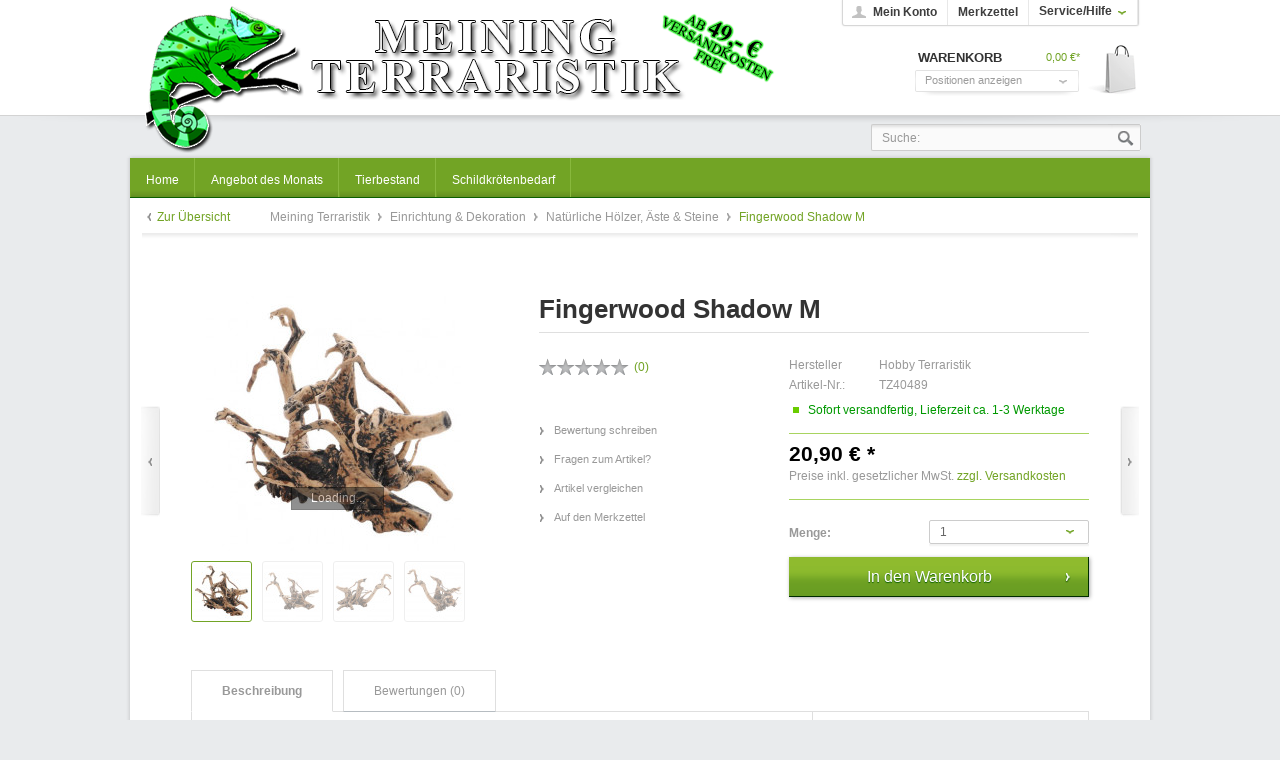

--- FILE ---
content_type: text/html; charset=UTF-8
request_url: https://www.meining-terraristik.de/detail/index/sArticle/1291/sCategory/56
body_size: 11235
content:
<?xml version="1.0" ?>
<!DOCTYPE html PUBLIC "-//W3C//DTD XHTML 1.0 Transitional//EN" "http://www.w3.org/TR/xhtml1/DTD/xhtml1-transitional.dtd">
<html xmlns="http://www.w3.org/1999/xhtml" xml:lang="de">
<head>
<link rel="preconnect" href="//app.eu.usercentrics.eu">
<link rel="preconnect" href="//api.eu.usercentrics.eu">
<link rel="preconnect" href="//sdp.eu.usercentrics.eu">
<link rel="preload" href="//app.eu.usercentrics.eu/browser-ui/latest/loader.js" as="script">
<link rel="preload" href="//sdp.eu.usercentrics.eu/latest/uc-block.bundle.js" as="script">
<script id="usercentrics-cmp" async data-eu-mode="true" data-settings-id="AljDlTsOR" src="https://app.eu.usercentrics.eu/browser-ui/latest/loader.js"></script>
<script type="application/javascript" src="https://privacy-proxy.usercentrics.eu/latest/uc-block.bundle.js"></script>
<script type="application/javascript" src="https://sdp.eu.usercentrics.eu/latest/uc-block.bundle.js"></script>
<script>
// (optional) additional configs for the Smart Data Protector
uc.reloadOnOptIn('XYQZBUojc');  // reload page on Facebook Social Plugin opt-in
uc.reloadOnOptIn('JiFH1ubU');  // reload page on Paypal opt-in
uc.reloadOnOptOut('XYQZBUojc'); // reload page on Facebook Social Plugin opt-out
uc.reloadOnOptOut('JiFH1ubU'); // reload page on Paypal opt-out
</script>
<script type="text/javascript" data-usercentrics="jQuery" src="/templates/_default/frontend/_resources/javascript/jquery-1.7.2.min.js"></script>
<meta http-equiv="Content-Type" content="text/html; charset=UTF-8" />
<meta http-equiv="X-UA-Compatible" content="IE=edge,chrome=1" />
<meta name="author" content="#IndexMetaAuthor#" />
<meta name="copyright" content="#IndexMetaCopyright#" />
<meta name="robots" content="index,follow" />
<meta name="revisit-after" content="15 days" />
<meta name="keywords" content="filigrane, Wurzel.
 , naturnahe, cm
Besonders, 40, 30" />
<meta name="description" content="30 - 40 cm Besonders naturnahe und filigrane Wurzel.  " />
<link rel="shortcut icon" href="/templates/_default/frontend/_resources/favicon.ico" type="image/x-icon" />
<meta name="msapplication-navbutton-color" content="#dd4800" />
<meta name="application-name" content="Meining Terraristik" />
<meta name="msapplication-starturl" content="https://www.meining-terraristik.de/" />
<meta name="msapplication-window" content="width=1024;height=768" />
<link rel="canonical" href="https://www.meining-terraristik.de/detail/index/sArticle/1291" />
<title>Fingerwood Shadow M | Natürliche Hölzer, Äste & Steine | Einrichtung & Dekoration | Meining Terraristik</title>
<link type="text/css" media="all" rel="stylesheet" href="/templates/_default/frontend/_resources/styles/framework.css" />
<link type="text/css" media="all" rel="stylesheet" href="/templates/_default/frontend/_resources/styles/style.css" />
<link type="text/css" media="all" rel="stylesheet" href="/templates/_default/frontend/_resources/styles/colors.css" />
<link type="text/css" media="all" rel="stylesheet" href="/templates/_default/frontend/_resources/styles/plugins.css" />
<link type="text/css" media="all" rel="stylesheet" href="/templates/_default/frontend/_resources/styles/enrichments.css" />
<link type="text/css" media="screen, projection" rel="stylesheet" href="/templates/_emotion_local/frontend/_resources/styles/emotion.css" />
<link type="text/css" media="screen, projection" rel="stylesheet" href="/templates/emotion_meining/frontend/_resources/styles/emotion_meining.css" />
<link type="text/css" rel="stylesheet" media="print" href="/templates/_emotion/frontend/_resources/styles/print.css" />
<script type="text/javascript">
//<![CDATA[
var compareCount = '0';
var compareMaxCount = '5';
jQuery(document).ready(function() {
jQuery.compare.setup();
});
var timeNow = 1768669306;
jQuery.controller =  {
'vat_check_enabled': '',
'vat_check_required': '',
'ajax_cart': 'https://www.meining-terraristik.de/checkout',
'ajax_search': 'https://www.meining-terraristik.de/ajax_search',
'ajax_login': 'https://www.meining-terraristik.de/account/ajax_login',
'register': 'https://www.meining-terraristik.de/register',
'checkout': 'https://www.meining-terraristik.de/checkout',
'ajax_logout': 'https://www.meining-terraristik.de/account/ajax_logout',
'ajax_validate': 'https://www.meining-terraristik.de/register'
};
//]]>
</script>
<script type="text/javascript" src="/templates/_default/frontend/_resources/javascript/jquery.shopware.js"></script>
<script type="text/javascript" src="/templates/_emotion_local/frontend/_resources/javascript/jquery.emotion.js"></script>
<script>
jQuery(document).ready(function($) {
var cok = document.cookie.match(/session-1=([^;])+/g),
sid = (cok && cok[0]) ? cok[0] : null,
par = document.location.search.match(/sPartner=([^&])+/g),
pid = (par && par[0]) ? par[0].substring(9) : null,
cur = document.location.protocol + '//' + document.location.host,
ref = document.referrer.indexOf(cur) === -1 ? document.referrer : null,
url = "https://www.meining-terraristik.de/widgets/index/refreshStatistic",
pth = document.location.pathname.replace("/", "/");
url += url.indexOf('?') === -1 ? '?' : '&';
url += 'requestPage=' + encodeURI(pth);
url += '&requestController=' + encodeURI("detail");
if(sid) { url += '&' + sid; }
if(pid) { url += '&partner=' + pid; }
if(ref) { url += '&referer=' + encodeURI(ref); }
url += '&articleId=' + encodeURI("1291");
url = url.replace('https:', '');
url = url.replace('http:', '');
//url += '&x-shopware-nocache=' + (new Date()).getTime();
$.ajax({ url: url, dataType: 'jsonp'});
});
</script>
<script type="text/javascript">
//<![CDATA[
;(function($) {
var getThumbnailSize = function(configThumbnailSize) {
var thumbnail, thumbnails;
configThumbnailSize = ~~(1 * configThumbnailSize);
thumbnails = {"original":"https:\/\/www.meining-terraristik.de\/media\/image\/40489_p02.jpg","0":"https:\/\/www.meining-terraristik.de\/media\/image\/thumbnail\/40489_p02_30x30.jpg","1":"https:\/\/www.meining-terraristik.de\/media\/image\/thumbnail\/40489_p02_57x57.jpg","2":"https:\/\/www.meining-terraristik.de\/media\/image\/thumbnail\/40489_p02_105x105.jpg","3":"https:\/\/www.meining-terraristik.de\/media\/image\/thumbnail\/40489_p02_140x140.jpg","4":"https:\/\/www.meining-terraristik.de\/media\/image\/thumbnail\/40489_p02_285x255.jpg","5":"https:\/\/www.meining-terraristik.de\/media\/image\/thumbnail\/40489_p02_720x600.jpg"};
if(thumbnails) {
thumbnail = thumbnails[configThumbnailSize];
} else {
thumbnail = '/templates/_default/frontend/_resources/images/no_picture.jpg';
}
return thumbnail;
};
var configLastArticles = {
'articleId': ~~(1 * '1291'),
'linkDetailsRewrited': 'https://www.meining-terraristik.de/detail/index/sArticle/1291/sCategory/56',
'articleName': 'Fingerwood Shadow M',
'thumbnail': getThumbnailSize('2')
};
$(document).ready(function() {
var numberOfArticles = '5';
var languageCode = '1';
var basePath = '';
$('#detail').lastSeenArticlesCollector({
lastArticles: configLastArticles,
numArticles: numberOfArticles,
shopId: languageCode,
basePath: basePath
});
});
})(jQuery);
//]]>
</script>
<script type="text/javascript">
//<![CDATA[
try {
jQuery(document).ready(function($) {
$.tabNavi = $('#tabs').tabs();
/**
* Find the comment tab
* @ticket #5712 (intern)
* @ticket #100484 (extern)
* @author s.pohl
* @date 2011-07-27
*/
var tabLinks = $('#tabs a'), commentTabIndex;
tabLinks.each(function(i, el) {
var $el = $(el);
if($el.attr('href') == '#comments') {
commentTabIndex = i;
}
});
commentTabIndex = commentTabIndex - 1;
if(window.location.hash == '#bewertung') {
$.tabNavi.tabs('select', commentTabIndex);
}
$('.write_comment').click(function(e) {
e.preventDefault();
$.tabNavi.tabs('select', commentTabIndex);
});
});
} catch(err) { if(debug) console.log(err) };
var snippedChoose = "Bitte wählen Sie zuerst eine Variante aus";
var isVariant = false;
var ordernumber = 'TZ40489';
var useZoom = '1';
var isConfigurator = false;
jQuery.ordernumber = 'TZ40489';
//]]>
</script>
<!--[if lte IE 8]>
<style type="text/css" media="screen, projection">
</style>
<![endif]-->
<!--[if lte IE 6]>
<link type="text/css" rel="stylesheet" media="all" href="/templates/_default/frontend/_resources/styles/ie6.css" />
<![endif]-->
<!--[if lte IE 7]>
<link type="text/css" rel="stylesheet" media="all" href="/templates/_emotion/frontend/_resources/styles/ie_emotion.css" />
<![endif]-->
</head>
<body class="ctl_detail">
<div id="fb-root"></div>
<script>(function(d, s, id) {
var js, fjs = d.getElementsByTagName(s)[0];
if (d.getElementById(id)) return;
js = d.createElement(s); js.id = id;
js.src = "//connect.facebook.net/de_DE/sdk.js#xfbml=1&appId=124042724420262&version=v2.0";
fjs.parentNode.insertBefore(js, fjs);
}(document, 'script', 'facebook-jssdk'));</script>
<noscript>
<div class="notice bold center noscript_notice">
Um Meining Terraristik in vollem Umfang nutzen zu k&ouml;nnen, empfehlen wir Ihnen Javascript in Ihrem Browser zu aktiveren.
</div>
</noscript>
<div id="top"></div>
<div id="header">
<div class="inner">
<div id="searchcontainer" class="grid_20">
<div class="inner_searchcontainer">
<form action="/search" method="get" id="searchform">
<input type="text" name="sSearch" id="searchfield" autocomplete="off" value="Suche:" maxlength="30" />
<input type="submit" id="submit_search_btn" value="Suchen" />
</form>
<div class="ajax_loader">&nbsp;</div>
</div>
</div>
<div id="logo" class="grid_5">
<a href="https://www.meining-terraristik.de/" title="Meining Terraristik - zur Startseite wechseln">Meining Terraristik</a>
</div>
<div class="my_options">
<a href="https://www.meining-terraristik.de/account" title="Mein Konto" class="account">
Mein Konto
</a>
<a href="https://www.meining-terraristik.de/note" title="Merkzettel" class="note">
Merkzettel 		</a>
<span class="service">
<span>Service/Hilfe</span>
<ul id="servicenavi">
<span class="arrow"></span>
<li>
<a href="https://www.meining-terraristik.de/custom/index/sCustom/44" title="Batterieverodnung" >
Batterieverodnung
</a>
</li>
<li>
<a href="https://www.meining-terraristik.de/custom/index/sCustom/9" title="Über uns" >
Über uns
</a>
</li>
<li>
<a href="https://www.meining-terraristik.de/ticket/index/sFid/5" title="Kontakt" target="_self">
Kontakt
</a>
</li>
<li>
<a href="https://www.meining-terraristik.de/custom/index/sCustom/6" title="Versand und Zahlungsbedingungen" >
Versand und Zahlungsbedingungen
</a>
</li>
<li>
<a href="https://www.meining-terraristik.de/custom/index/sCustom/8" title="Widerrufsrecht" >
Widerrufsrecht
</a>
</li>
<li>
<a href="https://www.meining-terraristik.de/custom/index/sCustom/7" title="Datenschutz" >
Datenschutz
</a>
</li>
<li>
<a href="https://www.meining-terraristik.de/custom/index/sCustom/4" title="AGB" >
AGB
</a>
</li>
<li>
<a href="https://www.meining-terraristik.de/custom/index/sCustom/3" title="Impressum" >
Impressum
</a>
</li>
</ul>
</span>
<div id="topbar">
</div>
<div class="clear">&nbsp;</div>
</div>
<div id="shopnavi">
<div class="grid_6 newbasket">
<div class="grid_2 last icon">
<a href="https://www.meining-terraristik.de/checkout/cart" title="Warenkorb">
Warenkorb			</a>
</div>
<div class="grid_5 first display">
<div class="basket_left">
<span>
<a href="https://www.meining-terraristik.de/checkout/cart" title="Warenkorb">
Warenkorb
</a>
</span>
</div>
<div class="basket_right">
<span class="amount">0,00&nbsp;&euro;*</span>
</div>
</div>
<div class="ajax_basket_container hide_script">
<div class="ajax_basket">
Positionen anzeigen
<div class="ajax_loader">&nbsp;</div>
</div>
</div>
<div class="clear">&nbsp;</div>
</div>
</div>
<div id="compareContainerAjax">
</div>
<div id="compareContainerAjax">
</div>
</div>
</div>
<div id="wrapper">
<div class="wrap_top"></div>
<div class="wrap_inner">
<div id="mainNavigation">
<ul>
<li class="">
<a href="https://www.meining-terraristik.de/" title="Home" class="first">
<span class="frontend_index_categories_top">Home</span>
</a>
</li>
<li >
<a href="https://www.meining-terraristik.de/cat/index/sCategory/18" title="Angebot des Monats" >
<span>Angebot des Monats</span>
</a>
</li>
<li >
<a href="https://www.meining-terraristik.de/cat/index/sCategory/16" title="Tierbestand" >
<span>Tierbestand</span>
</a>
</li>
<li >
<a href="https://www.meining-terraristik.de/cat/index/sCategory/113" title="Schildkrötenbedarf" >
<span>Schildkrötenbedarf</span>
</a>
</li>
</ul>
</div>
<div class="container_20">
<div class="grid_16 menu_top">
<div id="breadcrumb" class="detail">
<div class="article_overview">
<a href="https://www.meining-terraristik.de/cat/index/sCategory/56" title="Natürliche Hölzer, Äste & Steine">Zur Übersicht</a>
</div>
<a href="https://www.meining-terraristik.de/">
Meining Terraristik
</a>
<span class="sep">/</span>
<a href="https://www.meining-terraristik.de/cat/index/sCategory/10" title="Einrichtung & Dekoration">
Einrichtung & Dekoration
</a>
<span class="sep">/</span>
<a href="https://www.meining-terraristik.de/cat/index/sCategory/56" title="Natürliche Hölzer, Äste & Steine">
Natürliche Hölzer, Äste & Steine
</a>
<span class="sep">/</span>
<a href="https://www.meining-terraristik.de/detail/index/sArticle/1291/sCategory/56" title="Fingerwood Shadow M" class="last">
<strong>Fingerwood Shadow M</strong>
</a>
</div>
<div class="clear">
</div>
<div class="clear"></div>
</div>
<div id="content">
<div class="inner">
<div id="detail" class="grid_16 first last" itemscope itemtype="http://data-vocabulary.org/Product">
<div id="detailbox">
<div class="article_back">
<a href="https://www.meining-terraristik.de/detail/index/sCategory/56/sArticle/1307" title="Life Experience Deco Set Wüste" class="article_back">Zurück</a>
</div>
<div class="article_next">
<a href="https://www.meining-terraristik.de/detail/index/sCategory/56/sArticle/1290" title="Fingerwood Shadow S" class="article_next">Vor</a>
</div>
<div class="left">
<div id="img" class="grid_6 first">
<div class="wrapper">
<a id="zoom1" href="https://www.meining-terraristik.de/media/image/thumbnail/40489_p02_720x600.jpg" title="Fingerwood Shadow M" class="cloud-zoom" rel="lightbox[TZ40489]">
<img src="https://www.meining-terraristik.de/media/image/thumbnail/40489_p02_285x255.jpg" alt="Fingerwood Shadow M" title="Fingerwood Shadow M" />
</a>
<div id='img_1_TZ40489' class="displaynone">
<a title="Fingerwood Shadow M" class="bundleImg" style="background-image: url(https://www.meining-terraristik.de/media/image/thumbnail/40489_p02_57x57.jpg);cursor:pointer"></a>
</div>
<div class="space">&nbsp;</div>
<div class="thumb_box">
<a href="https://www.meining-terraristik.de/media/image/thumbnail/40489_p02_720x600.jpg" title="Fingerwood Shadow M" style="background-repeat: no-repeat; background-position: center center; background-color:#fff; background-image: url(https://www.meining-terraristik.de/media/image/thumbnail/40489_p02_57x57.jpg);" class="cloud-zoom-gallery" rev="https://www.meining-terraristik.de/media/image/thumbnail/40489_p02_285x255.jpg">
</a>
<a href="https://www.meining-terraristik.de/media/image/thumbnail/40489_p01_720x600.jpg" title="Fingerwood Shadow M" rev="https://www.meining-terraristik.de/media/image/thumbnail/40489_p01_285x255.jpg" class="cloud-zoom-gallery" style="background-repeat: no-repeat; background-position: center center; background-color:#fff; background-image: url(https://www.meining-terraristik.de/media/image/thumbnail/40489_p01_57x57.jpg);">
</a>
<a href="https://www.meining-terraristik.de/media/image/thumbnail/40489_p03_720x600.jpg" title="Fingerwood Shadow M" rev="https://www.meining-terraristik.de/media/image/thumbnail/40489_p03_285x255.jpg" class="cloud-zoom-gallery" style="background-repeat: no-repeat; background-position: center center; background-color:#fff; background-image: url(https://www.meining-terraristik.de/media/image/thumbnail/40489_p03_57x57.jpg);">
</a>
<a href="https://www.meining-terraristik.de/media/image/thumbnail/40489_p04_720x600.jpg" title="Fingerwood Shadow M" rev="https://www.meining-terraristik.de/media/image/thumbnail/40489_p04_285x255.jpg" class="cloud-zoom-gallery" style="background-repeat: no-repeat; background-position: center center; background-color:#fff; background-image: url(https://www.meining-terraristik.de/media/image/thumbnail/40489_p04_57x57.jpg);">
</a>
<div class="clear">&nbsp;</div>
</div>
<div class="clear">&nbsp;</div>
</div>
</div>
</div>
<div class="right">
<h1>Fingerwood Shadow M</h1>
<div id="detailbox_middle" class="grid_4">
<div class="detail_comments">
<span class="star star0.00">Star Rating</span>
<span class="comment_numbers">(<a href="#write_comment" class="write_comment" rel="nofollow" title="#DetailLinkReview#">0</a>)</span>
</div>
<ul id="detail_menu">
<li>
<a href="#write_comment" class="write_comment" rel="nofollow" title="Bewertung schreiben">
<span class="frontend_detail_actions">Bewertung schreiben</span>
</a>
</li>
<li>
<a href="https://www.meining-terraristik.de/support/index/sFid/16/sInquiry/detail/sOrdernumber/TZ40489" rel="nofollow" title="Fragen zum Artikel?">
<span class="frontend_detail_actions">Fragen zum Artikel?</span>
</a>
</li>
<li>
<a href="https://www.meining-terraristik.de/compare/add_article/articleID/1291" rel="nofollow" title="Artikel vergleichen" class="compare_add_article hide_script">
<span class="frontend_plugins_compare_index">Artikel vergleichen</span>
</a>
</li>
<li>
<a href="https://www.meining-terraristik.de/note/add/ordernumber/TZ40489" rel="nofollow" title="Auf den Merkzettel">
<span class="frontend_detail_actions">Auf den Merkzettel</span>
</a>
</li>
</ul>
</div>
<div class="right" id="buybox">					<div id="detail_more"></div>
<p class="supplier"><span class="frontend_detail_index">Hersteller</span> Hobby Terraristik</p>
<meta itemprop="brand" content="Hobby Terraristik" />
<meta itemprop="name" content="Fingerwood Shadow M" />
<meta itemprop="image" content="https://www.meining-terraristik.de/media/image/thumbnail/40489_p02_140x140.jpg" />
<meta itemprop="description" content=" 30 - 40 cm
Besonders naturnahe und filigrane Wurzel.
&amp;nbsp; " />
<meta itemprop="category" content="Einrichtung & Dekoration > Natürliche Hölzer, Äste & Steine" />
<meta itemprop="identifier" content="sku:TZ40489" />
<meta itemprop="currency" content="EUR" />
<meta itemprop="price" content="20,90" />
<meta itemprop="seller" content="Meining Terraristik" />
<meta itemprop="availability" content="in_stock" />
<meta itemprop="quantity" content="9" />
<meta itemprop="offerUrl" content="https://www.meining-terraristik.de/detail/index/sArticle/1291" />
<p><span class="frontend_detail_data">Artikel-Nr.:</span> TZ40489</p>
<div class="delivery_container">
<div class="status2">&nbsp;</div>
<p class="deliverable1">
Sofort versandfertig, Lieferzeit ca. 1-3 Werktage
</p>
</div>
<div class='article_details_bottom'>
<div  class='article_details_price'>
<strong >
20,90&nbsp;&euro; *
</strong>
</div>
<p class="tax_attention modal_open">
Preise inkl. gesetzlicher MwSt. <a title="Versandkosten" href="https://www.meining-terraristik.de/custom/index/sCustom/6" style="text-decoration:underline">zzgl. Versandkosten</a>
</p>
</div>
<form name="sAddToBasket" method="post" action="https://www.meining-terraristik.de/checkout/addArticle" class="basketform">
<input type="hidden" name="sActionIdentifier" value="" />
<input type="hidden" name="sAddAccessories" id="sAddAccessories" value="" />
<input type="hidden" name="sAdd" value="TZ40489" />
<div id="detailCartButton" >
<label for="sQuantity">Menge:</label>
<select id="sQuantity" name="sQuantity">
<option value="1">1</option>
<option value="2">2</option>
<option value="3">3</option>
<option value="4">4</option>
<option value="5">5</option>
<option value="6">6</option>
<option value="7">7</option>
<option value="8">8</option>
<option value="9">9</option>
<option value="10">10</option>
<option value="11">11</option>
<option value="12">12</option>
<option value="13">13</option>
<option value="14">14</option>
<option value="15">15</option>
<option value="16">16</option>
<option value="17">17</option>
<option value="18">18</option>
<option value="19">19</option>
<option value="20">20</option>
<option value="21">21</option>
<option value="22">22</option>
<option value="23">23</option>
<option value="24">24</option>
<option value="25">25</option>
<option value="26">26</option>
<option value="27">27</option>
<option value="28">28</option>
<option value="29">29</option>
<option value="30">30</option>
<option value="31">31</option>
<option value="32">32</option>
<option value="33">33</option>
<option value="34">34</option>
<option value="35">35</option>
<option value="36">36</option>
<option value="37">37</option>
<option value="38">38</option>
<option value="39">39</option>
<option value="40">40</option>
<option value="41">41</option>
<option value="42">42</option>
<option value="43">43</option>
<option value="44">44</option>
<option value="45">45</option>
<option value="46">46</option>
<option value="47">47</option>
<option value="48">48</option>
<option value="49">49</option>
<option value="50">50</option>
<option value="51">51</option>
<option value="52">52</option>
<option value="53">53</option>
<option value="54">54</option>
<option value="55">55</option>
<option value="56">56</option>
<option value="57">57</option>
<option value="58">58</option>
<option value="59">59</option>
<option value="60">60</option>
<option value="61">61</option>
<option value="62">62</option>
<option value="63">63</option>
<option value="64">64</option>
<option value="65">65</option>
<option value="66">66</option>
<option value="67">67</option>
<option value="68">68</option>
<option value="69">69</option>
<option value="70">70</option>
<option value="71">71</option>
<option value="72">72</option>
<option value="73">73</option>
<option value="74">74</option>
<option value="75">75</option>
<option value="76">76</option>
<option value="77">77</option>
<option value="78">78</option>
<option value="79">79</option>
<option value="80">80</option>
<option value="81">81</option>
<option value="82">82</option>
<option value="83">83</option>
<option value="84">84</option>
<option value="85">85</option>
<option value="86">86</option>
<option value="87">87</option>
<option value="88">88</option>
<option value="89">89</option>
<option value="90">90</option>
<option value="91">91</option>
<option value="92">92</option>
<option value="93">93</option>
<option value="94">94</option>
<option value="95">95</option>
<option value="96">96</option>
<option value="97">97</option>
<option value="98">98</option>
<option value="99">99</option>
<option value="100">100</option>
</select>
<div class="space">&nbsp;</div>
<input type="submit" id="basketButton"title="Fingerwood Shadow M In den Warenkorb" name="In den Warenkorb" value="In den Warenkorb" style="" />
<div class="space">&nbsp;</div>
</div>
<div class="space">&nbsp;</div>
</form>
</div>
</div>
</div>
<div class="clear">&nbsp;</div>
<div id="detailinfo">
<div id="tabs">
<a id="write_comment">&nbsp;</a>
<ul>
<li class="first">
<a href="#description"><span class="frontend_detail_tabs">Beschreibung</span></a>
</li>
<li>
<a href="#comments">
<span>
Bewertungen (0)
</span>
</a>
</li>
</ul>
<div class="inner_tabs">
<div id="description">
<h2>Produktinformationen "Fingerwood Shadow M"</h2>
<h2 class="text-center">30 - 40 cm</h2>
<div class="row">
<div class="col-12">
<div class="md">
<p>Besonders naturnahe und filigrane Wurzel.</p>
</div>
</div>
</div>
<p>&nbsp;</p>
<div class="space">&nbsp;</div>
<h2><span class="frontend_detail_description">Weiterf&uuml;hrende Links zu</span> "Fingerwood Shadow M"</h2>
<a href="https://www.meining-terraristik.de/supplier/index/sSupplier/5" target="_parent" class="ico link">
<span class="frontend_detail_description">Weitere Artikel von Hobby Terraristik</span>
</a>
<div class="space">&nbsp;</div>
</div>
<style type="text/css">
#detail #detailinfo #comments .no_border {
border-bottom: 0 none;
}
#detail #detailinfo #comments .answer {
padding: 8px 12px;
font-style: italic;
margin: 0 0 0 25px;
border: 1px dashed;
}
#detail #detailinfo #comments .answer .left_container {
width: 100px;
font-style: normal;
}
#detail #detailinfo #comments .answer .right_container {
width: 332px
}
/** colors.css */
#detail #detailinfo #comments .answer {
border-color: #c7c7c7;
color: #999;
}
</style>
<div id="comments">
<h2>Kundenbewertungen für "Fingerwood Shadow M"</h2>
<div class="doublespace">&nbsp;</div>
<div class="notice">
<span>Bewertungen werden nach Überprüfung freigeschaltet.</span>
</div>
<h2 class="headingbox_dark">
<span class="frontend_detail_comment">Bewertung schreiben</span>
</h2>
<form method="post" action="https://www.meining-terraristik.de/detail/rating/sArticle/1291/sCategory/56">
<div>
<a name="tabbox"></a>
<fieldset>
<div>
<label for="sVoteName"><span class="frontend_detail_comment">Ihr Name</span>*: </label>
<input name="sVoteName" type="text" id="sVoteName" value="" class="text " />
<div class="clear">&nbsp;</div>
</div>
<div>
<label for="sVoteMail"><span class="frontend_detail_comment">Ihre eMail-Adresse</span>*: </label>
<input name="sVoteMail" type="text" id="sVoteMail" value="" class="text " />
<div class="clear">&nbsp;</div>
</div>
<div>
<label for="sVoteSummary"><span class="frontend_detail_comment">Zusammenfassung</span>*:</label>
<input name="sVoteSummary" type="text" value="" id="sVoteSummary" class="text " />
<div class="clear">&nbsp;</div>
</div>
<div>
<label for="sVoteStars"><span class="frontend_detail_comment">Bewertung</span>*:</label>
<select name="sVoteStars" class="normal" id="sVoteStars">
<option value="10">10 sehr gut</option>
<option value="9">9</option>
<option value="8">8</option>
<option value="7">7</option>
<option value="6">6</option>
<option value="5">5</option>
<option value="4">4</option>
<option value="3">3</option>
<option value="2">2</option>
<option value="1">1 sehr schlecht</option>
</select>
<div class="clear">&nbsp;</div>
</div>
<div>
<label for="sVoteComment"><span class="frontend_detail_comment">Ihre Meinung:</span></label>
<textarea name="sVoteComment" id="sVoteComment" cols="3" rows="2" class="text "></textarea>
<div class="clear">&nbsp;</div>
</div>
<div class="captcha">
<div class="captcha-placeholder" data-src="/widgets/Captcha/refreshCaptcha"></div>
<div class="code">
<label><span class="frontend_detail_comment">Bitte geben Sie die Zahlenfolge in das nachfolgende Textfeld ein</span></label>
<input type="text" name="sCaptcha"class="text " />
<div class="clear">&nbsp;</div>
</div>
</div>
<div class="clear">&nbsp;</div>
<p>
<span class="frontend_detail_comment">Die mit einem * markierten Felder sind Pflichtfelder.</span>
</p>
</fieldset>
<div class="buttons">
<input class="button-right large" type="submit" name="Submit" value="Speichern"/>
<div class="clear">&nbsp;</div>
</div>
</div>
</form>
</div>
<div class="similar">
<div class="content">
<h3>Ähnliche Artikel</h3>
<div class="artbox">
<div class="inner">
<a href="https://www.meining-terraristik.de/detail/index/sArticle/780" title="Buddha Nuss, ca. 10 - 15 cm" class="artbox_thumb " style="background: #fff url(https://www.meining-terraristik.de/media/image/thumbnail/Buddha-Nuss-1_57x57.jpg) no-repeat center center">&nbsp;
</a>
<div class="title_price">
<a href="https://www.meining-terraristik.de/detail/index/sArticle/780" title="Buddha Nuss, ca. 10 - 15 cm">
<strong class="title">Buddha Nuss, ca. 10 - 15 cm</strong>
</a>
<p class="price">
<span class="price">2,90&nbsp;&euro; *</span>
</p>
</div>
<div class="actions">
<a href="https://www.meining-terraristik.de/detail/index/sArticle/780" title="Zum Produkt Buddha Nuss, ca. 10 - 15 cm" class="more"><span class="frontend_listing_box_similar">Zum Produkt</span></a>
</div>
</div>
</div>
<div class="artbox">
<div class="inner">
<a href="https://www.meining-terraristik.de/detail/index/sArticle/175" title="Weinreben Wurzel, ca. 30 cm" class="artbox_thumb " style="background: #fff url(https://www.meining-terraristik.de/media/image/thumbnail/06924979d4f921e74abec2e06d8442e3_57x57.jpg) no-repeat center center">&nbsp;
</a>
<div class="title_price">
<a href="https://www.meining-terraristik.de/detail/index/sArticle/175" title="Weinreben Wurzel, ca. 30 cm">
<strong class="title">Weinreben Wurzel, ca. 30 cm</strong>
</a>
<p class="price">
<span class="price">13,90&nbsp;&euro; *</span>
</p>
</div>
<div class="actions">
<a href="https://www.meining-terraristik.de/detail/index/sArticle/175" title="Zum Produkt Weinreben Wurzel, ca. 30 cm" class="more"><span class="frontend_listing_box_similar">Zum Produkt</span></a>
</div>
</div>
</div>
<div class="artbox">
<div class="inner">
<a href="https://www.meining-terraristik.de/detail/index/sArticle/791" title="Palmwedel / Palmfackel ca. 30-40cm" class="artbox_thumb " style="background: #fff url(https://www.meining-terraristik.de/media/image/thumbnail/Palmwedel-1_57x57.jpg) no-repeat center center">&nbsp;
</a>
<div class="title_price">
<a href="https://www.meining-terraristik.de/detail/index/sArticle/791" title="Palmwedel / Palmfackel ca. 30-40cm">
<strong class="title">Palmwedel / Palmfackel ca. 30-40cm</strong>
</a>
<p class="price">
<span class="price">2,90&nbsp;&euro; *</span>
</p>
</div>
<div class="actions">
<a href="https://www.meining-terraristik.de/detail/index/sArticle/791" title="Zum Produkt Palmwedel / Palmfackel ca. 30-40cm" class="more"><span class="frontend_listing_box_similar">Zum Produkt</span></a>
</div>
</div>
</div>
</div>
</div>
</div>
</div>
<div class="detailinfo_shadow">&nbsp;</div>
<script type="text/javascript">
(function($) {
$(document).ready(function() {
$('.bought-slider').ajaxSlider('locale', {
'height': 130,
'width': 896,
'scrollWidth': 896,
'title': 'Kunden kauften auch:',
'titleClass': 'headingbox_nobg',
'headline': true,
'navigation': false,
'showNumbers': false,
'containerCSS': {
'marginBottom': '20px'
}
});
});
})(jQuery);
</script>
<div class="bought-slider">
<div class="slide">
<div class="article_box">
<a style="background: url(https://www.meining-terraristik.de/media/image/thumbnail/Aufzuchtbox-3-Liter-5_105x105.jpg) no-repeat scroll center center transparent;" class="artbox_thumb" title="Aufzuchtbox 3l mit Gazedeckel & Frontgaze" href="https://www.meining-terraristik.de/detail/index/sArticle/1148">
</a>
<a title="Aufzuchtbox 3l mit Gazedeckel & Frontgaze" class="title" href="https://www.meining-terraristik.de/detail/index/sArticle/1148">Aufzuchtbox 3l mit Gazedeckel &...</a>
<p class="price up">
<span class="price">
7,90&nbsp;&euro; *</span>
</p>
</div>
<div class="article_box">
<a style="background: url(https://www.meining-terraristik.de/media/image/thumbnail/Felshoehlen-XL-3_105x105.jpg) no-repeat scroll center center transparent;" class="artbox_thumb" title="Felshöhle XL, 31 x 27 cm, Höhe: 12 cm" href="https://www.meining-terraristik.de/detail/index/sArticle/1115">
</a>
<a title="Felshöhle XL, 31 x 27 cm, Höhe: 12 cm" class="title" href="https://www.meining-terraristik.de/detail/index/sArticle/1115">Felshöhle XL, 31 x 27 cm, Höhe:...</a>
<p class="price up">
<span class="price">
34,90&nbsp;&euro; *</span>
</p>
</div>
<div class="article_box">
<a style="background: url(https://www.meining-terraristik.de/media/image/thumbnail/Laub-1_105x105.jpg) no-repeat scroll center center transparent;" class="artbox_thumb" title="Eichenlaub getrocknet 1 Liter" href="https://www.meining-terraristik.de/detail/index/sArticle/1079">
</a>
<a title="Eichenlaub getrocknet 1 Liter" class="title" href="https://www.meining-terraristik.de/detail/index/sArticle/1079">Eichenlaub getrocknet 1 Liter</a>
<div class="article_price_unit">
<p>
<strong><span class="widgets_recommendation_slide_articles">Inhalt</span>:</strong> 1.0000
</p>
</div>
<p class="price">
<span class="price">
4,90&nbsp;&euro; *</span>
</p>
</div>
<div class="article_box">
<a style="background: url(https://www.meining-terraristik.de/media/image/thumbnail/Mangrovenw-rzel-Sandgestrahlt-40-50-cm-3_105x105.jpg) no-repeat scroll center center transparent;" class="artbox_thumb" title="Mangrovenwurzel Sandgestrahlt ca. 40 - 50 cm" href="https://www.meining-terraristik.de/detail/index/sArticle/975">
</a>
<a title="Mangrovenwurzel Sandgestrahlt ca. 40 - 50 cm" class="title" href="https://www.meining-terraristik.de/detail/index/sArticle/975">Mangrovenwurzel Sandgestrahlt...</a>
<p class="price up">
<span class="price">
34,90&nbsp;&euro; *</span>
</p>
</div>
</div>
<div class="pages"></div>
<div class="slide">
<div class="article_box">
<a style="background: url(https://www.meining-terraristik.de/media/image/thumbnail/Lappen-Moos-1_105x105.jpg) no-repeat scroll center center transparent;" class="artbox_thumb" title="Lappen-Moos, 1 Liter" href="https://www.meining-terraristik.de/detail/index/sArticle/789">
</a>
<a title="Lappen-Moos, 1 Liter" class="title" href="https://www.meining-terraristik.de/detail/index/sArticle/789">Lappen-Moos, 1 Liter</a>
<p class="price">
<span class="price">
ab 3,90&nbsp;&euro; *</span>
</p>
</div>
<div class="article_box">
<a style="background: url(https://www.meining-terraristik.de/media/image/thumbnail/nos028_105x105.jpg) no-repeat scroll center center transparent;" class="artbox_thumb" title="BraPlast 1,3 Liter Dose weiß" href="https://www.meining-terraristik.de/detail/index/sArticle/628">
</a>
<a title="BraPlast 1,3 Liter Dose weiß" class="title" href="https://www.meining-terraristik.de/detail/index/sArticle/628">BraPlast 1,3 Liter Dose weiß</a>
<p class="price up">
<span class="price">
2,00&nbsp;&euro; *</span>
</p>
</div>
<div class="article_box">
<a style="background: url(https://www.meining-terraristik.de/media/image/thumbnail/Heat-Pack_105x105.jpg) no-repeat scroll center center transparent;" class="artbox_thumb" title="Winterverpackung für Futterinsekten" href="https://www.meining-terraristik.de/detail/index/sArticle/500">
</a>
<a title="Winterverpackung für Futterinsekten" class="title" href="https://www.meining-terraristik.de/detail/index/sArticle/500">Winterverpackung für Futterinsekten</a>
<p class="price up">
<span class="price">
2,00&nbsp;&euro; *</span>
</p>
</div>
<div class="article_box">
<a style="background: url(https://www.meining-terraristik.de/media/image/thumbnail/ceb8a4ac57d8302a_105x105.jpg) no-repeat scroll center center transparent;" class="artbox_thumb" title="Lucky Reptile Thermo Control PRO II" href="https://www.meining-terraristik.de/detail/index/sArticle/399">
</a>
<a title="Lucky Reptile Thermo Control PRO II" class="title" href="https://www.meining-terraristik.de/detail/index/sArticle/399">Lucky Reptile Thermo Control PRO II</a>
<p class="price up">
<span class="price">
94,90&nbsp;&euro; *</span>
</p>
</div>
</div>
<div class="pages"></div>
<div class="slide">
<div class="article_box">
<a style="background: url(https://www.meining-terraristik.de/media/image/thumbnail/pinkyfliegen_105x105.jpg) no-repeat scroll center center transparent;" class="artbox_thumb" title="Goldfliegenpuppen / Fliegen, Dose" href="https://www.meining-terraristik.de/detail/index/sArticle/252">
</a>
<a title="Goldfliegenpuppen / Fliegen, Dose" class="title" href="https://www.meining-terraristik.de/detail/index/sArticle/252">Goldfliegenpuppen / Fliegen, Dose</a>
<div class="article_price_unit">
<p>
<strong><span class="widgets_recommendation_slide_articles">Inhalt</span>:</strong> 100 Stück
(0,03&nbsp;&euro; * / 1 Stück)
</p>
</div>
<p class="price">
<span class="price">
2,50&nbsp;&euro; *</span>
</p>
</div>
<div class="article_box">
<a style="background: url(https://www.meining-terraristik.de/media/image/thumbnail/75_0_105x105.jpg) no-repeat scroll center center transparent;" class="artbox_thumb" title="Tropische Springschwänze, 500 ml Dose" href="https://www.meining-terraristik.de/detail/index/sArticle/225">
</a>
<a title="Tropische Springschwänze, 500 ml Dose" class="title" href="https://www.meining-terraristik.de/detail/index/sArticle/225">Tropische Springschwänze, 500 ml...</a>
<p class="price up">
<span class="price">
ab 3,50&nbsp;&euro; *</span>
</p>
</div>
<div class="article_box">
<a style="background: url(https://www.meining-terraristik.de/media/image/thumbnail/31_0_105x105.jpg) no-repeat scroll center center transparent;" class="artbox_thumb" title="Wüstenheuschrecke klein, Dose" href="https://www.meining-terraristik.de/detail/index/sArticle/207">
</a>
<a title="Wüstenheuschrecke klein, Dose" class="title" href="https://www.meining-terraristik.de/detail/index/sArticle/207">Wüstenheuschrecke klein, Dose</a>
<div class="article_price_unit">
<p>
<strong><span class="widgets_recommendation_slide_articles">Inhalt</span>:</strong> 20 Stück
(0,18&nbsp;&euro; * / 1 Stück)
</p>
</div>
<p class="price">
<span class="price">
3,50&nbsp;&euro; *</span>
</p>
</div>
<div class="article_box">
<a style="background: url(https://www.meining-terraristik.de/media/image/thumbnail/06924979d4f921e74abec2e06d8442e3_105x105.jpg) no-repeat scroll center center transparent;" class="artbox_thumb" title="Weinreben Wurzel, ca. 30 cm" href="https://www.meining-terraristik.de/detail/index/sArticle/175">
</a>
<a title="Weinreben Wurzel, ca. 30 cm" class="title" href="https://www.meining-terraristik.de/detail/index/sArticle/175">Weinreben Wurzel, ca. 30 cm</a>
<p class="price up">
<span class="price">
13,90&nbsp;&euro; *</span>
</p>
</div>
</div>
<div class="pages"></div>
</div>
<script type="text/javascript">
(function($) {
$(document).ready(function() {
$('.viewed-slider').ajaxSlider('locale', {
'height': 130,
'width': 896,
'scrollWidth': 896,
'title': 'Kunden haben sich ebenfalls angesehen:',
'titleClass': 'headingbox_nobg',
'headline': true,
'navigation': false,
'showNumbers': false,
'containerCSS': {
'marginBottom': '20px'
}
});
});
})(jQuery);
</script>
<div class="viewed-slider">
<div class="slide">
<div class="article_box">
<a style="background: url(https://www.meining-terraristik.de/media/image/thumbnail/Opuwa-Holz-15b22aadf32d1b_105x105.jpg) no-repeat scroll center center transparent;" class="artbox_thumb" title="Opuwa Holz mittel ca. 20-40 cm" href="https://www.meining-terraristik.de/detail/index/sArticle/1039">
</a>
<a title="Opuwa Holz mittel ca. 20-40 cm" class="title" href="https://www.meining-terraristik.de/detail/index/sArticle/1039">Opuwa Holz mittel ca. 20-40 cm</a>
<p class="price up">
<span class="price">
7,90&nbsp;&euro; *</span>
</p>
</div>
<div class="article_box">
<a style="background: url(https://www.meining-terraristik.de/media/image/thumbnail/Lappen-Moos-1_105x105.jpg) no-repeat scroll center center transparent;" class="artbox_thumb" title="Lappen-Moos, 1 Liter" href="https://www.meining-terraristik.de/detail/index/sArticle/789">
</a>
<a title="Lappen-Moos, 1 Liter" class="title" href="https://www.meining-terraristik.de/detail/index/sArticle/789">Lappen-Moos, 1 Liter</a>
<p class="price">
<span class="price">
ab 3,90&nbsp;&euro; *</span>
</p>
</div>
<div class="article_box">
<a style="background: url(https://www.meining-terraristik.de/media/image/thumbnail/20231214_123327_105x105.jpg) no-repeat scroll center center transparent;" class="artbox_thumb" title="1.0 Varanus prasinus DNZ 8/2023" href="https://www.meining-terraristik.de/detail/index/sArticle/493">
</a>
<a title="1.0 Varanus prasinus DNZ 8/2023" class="title" href="https://www.meining-terraristik.de/detail/index/sArticle/493">1.0 Varanus prasinus DNZ 8/2023</a>
<p class="price up">
<span class="price">
1.499,90&nbsp;&euro; *</span>
</p>
</div>
<div class="article_box">
<a style="background: url(https://www.meining-terraristik.de/media/image/thumbnail/06924979d4f921e74abec2e06d8442e3_105x105.jpg) no-repeat scroll center center transparent;" class="artbox_thumb" title="Weinreben Wurzel, ca. 30 cm" href="https://www.meining-terraristik.de/detail/index/sArticle/175">
</a>
<a title="Weinreben Wurzel, ca. 30 cm" class="title" href="https://www.meining-terraristik.de/detail/index/sArticle/175">Weinreben Wurzel, ca. 30 cm</a>
<p class="price up">
<span class="price">
13,90&nbsp;&euro; *</span>
</p>
</div>
</div>
<div class="pages"></div>
<div class="slide">
<div class="article_box">
<a style="background: url(https://www.meining-terraristik.de/media/image/thumbnail/20220407_152532_resized_105x105.jpg) no-repeat scroll center center transparent;" class="artbox_thumb" title="1,0 Varanus macraei DNZ 7/2021" href="https://www.meining-terraristik.de/detail/index/sArticle/1279">
</a>
<a title="1,0 Varanus macraei DNZ 7/2021" class="title" href="https://www.meining-terraristik.de/detail/index/sArticle/1279">1,0 Varanus macraei DNZ 7/2021</a>
<p class="price up">
<span class="price">
1.999,90&nbsp;&euro; *</span>
</p>
</div>
<div class="article_box">
<a style="background: url(https://www.meining-terraristik.de/media/image/thumbnail/Brachypelma-hamorii-3_105x105.jpg) no-repeat scroll center center transparent;" class="artbox_thumb" title="Brachypelma hamorii, Körperlänge ca. 3-4 cm" href="https://www.meining-terraristik.de/detail/index/sArticle/1157">
</a>
<a title="Brachypelma hamorii, Körperlänge ca. 3-4 cm" class="title" href="https://www.meining-terraristik.de/detail/index/sArticle/1157">Brachypelma hamorii, Körperlänge...</a>
<p class="price up">
<span class="price">
59,90&nbsp;&euro; *</span>
</p>
</div>
<div class="article_box">
<a style="background: url(https://www.meining-terraristik.de/media/image/thumbnail/Mangrovenw-rzel-Sandgestrahlt-40-50-cm-3_105x105.jpg) no-repeat scroll center center transparent;" class="artbox_thumb" title="Mangrovenwurzel Sandgestrahlt ca. 40 - 50 cm" href="https://www.meining-terraristik.de/detail/index/sArticle/975">
</a>
<a title="Mangrovenwurzel Sandgestrahlt ca. 40 - 50 cm" class="title" href="https://www.meining-terraristik.de/detail/index/sArticle/975">Mangrovenwurzel Sandgestrahlt...</a>
<p class="price up">
<span class="price">
34,90&nbsp;&euro; *</span>
</p>
</div>
<div class="article_box">
<a style="background: url(https://www.meining-terraristik.de/media/image/thumbnail/ID_7356_65801-Lucky-Reptile-Spaghnum-Moos-neu-SM-100_105x105.jpg) no-repeat scroll center center transparent;" class="artbox_thumb" title="Lucky Reptile Sphagnum Moss, 100g" href="https://www.meining-terraristik.de/detail/index/sArticle/790">
</a>
<a title="Lucky Reptile Sphagnum Moss, 100g" class="title" href="https://www.meining-terraristik.de/detail/index/sArticle/790">Lucky Reptile Sphagnum Moss, 100g</a>
<div class="article_price_unit">
<p>
<strong><span class="widgets_recommendation_slide_articles">Inhalt</span>:</strong> 0.1 Kilogramm
(79,00&nbsp;&euro; * / 1 Kilogramm)
</p>
</div>
<p class="price">
<span class="price">
ab 7,90&nbsp;&euro; *</span>
</p>
</div>
</div>
<div class="pages"></div>
<div class="slide">
<div class="article_box">
<a style="background: url(https://www.meining-terraristik.de/media/image/thumbnail/terrarienmitfalltrscheiben511cce0eb4154_105x105.jpg) no-repeat scroll center center transparent;" class="artbox_thumb" title="Glasterrarium 20 x 20 x 30 cm ( LxTxH ), 4 mm Glas, KEIN VERSAND" href="https://www.meining-terraristik.de/detail/index/sArticle/417">
</a>
<a title="Glasterrarium 20 x 20 x 30 cm ( LxTxH ), 4 mm Glas, KEIN VERSAND" class="title" href="https://www.meining-terraristik.de/detail/index/sArticle/417">Glasterrarium 20 x 20 x 30 cm (...</a>
<p class="price up">
<span class="price">
42,90&nbsp;&euro; *</span>
</p>
</div>
<div class="article_box">
<a style="background: url(https://www.meining-terraristik.de/media/image/thumbnail/38073_P02_105x105.jpg) no-repeat scroll center center transparent;" class="artbox_thumb" title="AtomiZZZer Pumpzerstäuber mit Nachsprüh-Automatik" href="https://www.meining-terraristik.de/detail/index/sArticle/1310">
</a>
<a title="AtomiZZZer Pumpzerstäuber mit Nachsprüh-Automatik" class="title" href="https://www.meining-terraristik.de/detail/index/sArticle/1310">AtomiZZZer Pumpzerstäuber mit...</a>
<p class="price up">
<span class="price">
9,90&nbsp;&euro; *</span>
</p>
</div>
<div class="article_box">
<a style="background: url(https://www.meining-terraristik.de/media/image/thumbnail/64218_Life-Experience-Deco-Set_Mantis-2_105x105.jpg) no-repeat scroll center center transparent;" class="artbox_thumb" title="Life Experience Deco Set Mantis" href="https://www.meining-terraristik.de/detail/index/sArticle/1309">
</a>
<a title="Life Experience Deco Set Mantis" class="title" href="https://www.meining-terraristik.de/detail/index/sArticle/1309">Life Experience Deco Set Mantis</a>
<p class="price up">
<span class="price">
16,90&nbsp;&euro; *</span>
</p>
</div>
<div class="article_box">
<a style="background: url(https://www.meining-terraristik.de/media/image/thumbnail/64217_Life-Experience-Deco-Set_Jungle-2_105x105.jpg) no-repeat scroll center center transparent;" class="artbox_thumb" title="Life Experience Deco Set Jungle" href="https://www.meining-terraristik.de/detail/index/sArticle/1308">
</a>
<a title="Life Experience Deco Set Jungle" class="title" href="https://www.meining-terraristik.de/detail/index/sArticle/1308">Life Experience Deco Set Jungle</a>
<p class="price up">
<span class="price">
16,90&nbsp;&euro; *</span>
</p>
</div>
</div>
<div class="pages"></div>
<div class="slide">
<div class="article_box">
<a style="background: url(https://www.meining-terraristik.de/media/image/thumbnail/64216_Life-Experience-Deco-Set_W-ste_105x105.jpg) no-repeat scroll center center transparent;" class="artbox_thumb" title="Life Experience Deco Set Wüste" href="https://www.meining-terraristik.de/detail/index/sArticle/1307">
</a>
<a title="Life Experience Deco Set Wüste" class="title" href="https://www.meining-terraristik.de/detail/index/sArticle/1307">Life Experience Deco Set Wüste</a>
<p class="price up">
<span class="price">
16,90&nbsp;&euro; *</span>
</p>
</div>
<div class="article_box">
<a style="background: url(https://www.meining-terraristik.de/media/image/thumbnail/C64d369e29240c_105x105.jpg) no-repeat scroll center center transparent;" class="artbox_thumb" title="Harpactira pulchripes, Körper ca. 1,5 cm" href="https://www.meining-terraristik.de/detail/index/sArticle/1306">
</a>
<a title="Harpactira pulchripes, Körper ca. 1,5 cm" class="title" href="https://www.meining-terraristik.de/detail/index/sArticle/1306">Harpactira pulchripes, Körper...</a>
<p class="price up">
<span class="price">
24,90&nbsp;&euro; *</span>
</p>
</div>
<div class="article_box">
<a style="background: url(https://www.meining-terraristik.de/media/image/thumbnail/36223_p01_105x105.jpg) no-repeat scroll center center transparent;" class="artbox_thumb" title="Terra Check inkl. Sauger" href="https://www.meining-terraristik.de/detail/index/sArticle/1301">
</a>
<a title="Terra Check inkl. Sauger" class="title" href="https://www.meining-terraristik.de/detail/index/sArticle/1301">Terra Check inkl. Sauger</a>
<p class="price up">
<span class="price pseudo">
19,90&nbsp;&euro; *</span>
<em>Statt:  25,90&nbsp;&euro; *</em>
</p>
</div>
<div class="article_box">
<a style="background: url(https://www.meining-terraristik.de/media/image/thumbnail/20230209_210220_105x105.jpg) no-repeat scroll center center transparent;" class="artbox_thumb" title="Weißfaules Holz, 1 Liter" href="https://www.meining-terraristik.de/detail/index/sArticle/1294">
</a>
<a title="Weißfaules Holz, 1 Liter" class="title" href="https://www.meining-terraristik.de/detail/index/sArticle/1294">Weißfaules Holz, 1 Liter</a>
<p class="price">
<span class="price">
ab 3,90&nbsp;&euro; *</span>
</p>
</div>
</div>
<div class="pages"></div>
<div class="slide">
<div class="article_box">
<a style="background: url(https://www.meining-terraristik.de/media/image/thumbnail/37095_105x105.jpg) no-repeat scroll center center transparent;" class="artbox_thumb" title="Elstein Strahler 250 Watt, E 27" href="https://www.meining-terraristik.de/detail/index/sArticle/1280">
</a>
<a title="Elstein Strahler 250 Watt, E 27" class="title" href="https://www.meining-terraristik.de/detail/index/sArticle/1280">Elstein Strahler 250 Watt, E 27</a>
<p class="price up">
<span class="price">
37,90&nbsp;&euro; *</span>
</p>
</div>
<div class="article_box">
<a style="background: url(https://www.meining-terraristik.de/media/image/thumbnail/20220104_203646-1_105x105.jpg) no-repeat scroll center center transparent;" class="artbox_thumb" title="0.1 Phidippus regius, Springspinne "Bahamas" Weibchen, ca. 10 mm" href="https://www.meining-terraristik.de/detail/index/sArticle/1259">
</a>
<a title="0.1 Phidippus regius, Springspinne "Bahamas" Weibchen, ca. 10 mm" class="title" href="https://www.meining-terraristik.de/detail/index/sArticle/1259">0.1 Phidippus regius,...</a>
<p class="price up">
<span class="price">
54,90&nbsp;&euro; *</span>
</p>
</div>
<div class="article_box">
<a style="background: url(https://www.meining-terraristik.de/media/image/thumbnail/20210113_231725_105x105.jpg) no-repeat scroll center center transparent;" class="artbox_thumb" title="Eublepharis macularius DNZ 2023" href="https://www.meining-terraristik.de/detail/index/sArticle/1206">
</a>
<a title="Eublepharis macularius DNZ 2023" class="title" href="https://www.meining-terraristik.de/detail/index/sArticle/1206">Eublepharis macularius DNZ 2023</a>
<p class="price up">
<span class="price">
249,90&nbsp;&euro; *</span>
</p>
</div>
<div class="article_box">
<a style="background: url(https://www.meining-terraristik.de/media/image/thumbnail/PT2803_Water_Dish_105x105.jpg) no-repeat scroll center center transparent;" class="artbox_thumb" title="Wasserschale groß, 21x17x5 cm" href="https://www.meining-terraristik.de/detail/index/sArticle/1194">
</a>
<a title="Wasserschale groß, 21x17x5 cm" class="title" href="https://www.meining-terraristik.de/detail/index/sArticle/1194">Wasserschale groß, 21x17x5 cm</a>
<p class="price up">
<span class="price">
24,90&nbsp;&euro; *</span>
</p>
</div>
</div>
<div class="pages"></div>
<div class="slide">
<div class="article_box">
<a style="background: url(https://www.meining-terraristik.de/media/image/thumbnail/PT2802_Water_Dish_105x105.jpg) no-repeat scroll center center transparent;" class="artbox_thumb" title="Wasserschale mittel, 12x10x4 cm" href="https://www.meining-terraristik.de/detail/index/sArticle/1193">
</a>
<a title="Wasserschale mittel, 12x10x4 cm" class="title" href="https://www.meining-terraristik.de/detail/index/sArticle/1193">Wasserschale mittel, 12x10x4 cm</a>
<p class="price up">
<span class="price">
12,90&nbsp;&euro; *</span>
</p>
</div>
<div class="article_box">
<a style="background: url(https://www.meining-terraristik.de/media/image/thumbnail/Phelsuma-m-grandis-3_105x105.jpg) no-repeat scroll center center transparent;" class="artbox_thumb" title="Phelsuma grandis, DNZ 2024" href="https://www.meining-terraristik.de/detail/index/sArticle/1188">
</a>
<a title="Phelsuma grandis, DNZ 2024" class="title" href="https://www.meining-terraristik.de/detail/index/sArticle/1188">Phelsuma grandis, DNZ 2024</a>
<p class="price up">
<span class="price">
79,90&nbsp;&euro; *</span>
</p>
</div>
<div class="article_box">
<a style="background: url(https://www.meining-terraristik.de/media/image/thumbnail/10884_105x105.jpg) no-repeat scroll center center transparent;" class="artbox_thumb" title="Humidity Control II" href="https://www.meining-terraristik.de/detail/index/sArticle/1183">
</a>
<a title="Humidity Control II" class="title" href="https://www.meining-terraristik.de/detail/index/sArticle/1183">Humidity Control II</a>
<p class="price up">
<span class="price pseudo">
59,90&nbsp;&euro; *</span>
<em>Statt:  97,90&nbsp;&euro; *</em>
</p>
</div>
<div class="article_box">
<a style="background: url(https://www.meining-terraristik.de/media/image/thumbnail/10882_105x105.jpg) no-repeat scroll center center transparent;" class="artbox_thumb" title="Biotherm II" href="https://www.meining-terraristik.de/detail/index/sArticle/1182">
</a>
<a title="Biotherm II" class="title" href="https://www.meining-terraristik.de/detail/index/sArticle/1182">Biotherm II</a>
<p class="price up">
<span class="price">
79,90&nbsp;&euro; *</span>
</p>
</div>
</div>
<div class="pages"></div>
<div class="slide">
<div class="article_box">
<a style="background: url(https://www.meining-terraristik.de/media/image/thumbnail/Monocentropus-balfouri-35ea0b70324f205edeb227bbfc7_105x105.jpg) no-repeat scroll center center transparent;" class="artbox_thumb" title="0.1 Monocentropus balfour, Körperlänge ca. 6 cm" href="https://www.meining-terraristik.de/detail/index/sArticle/1174">
</a>
<a title="0.1 Monocentropus balfour, Körperlänge ca. 6 cm" class="title" href="https://www.meining-terraristik.de/detail/index/sArticle/1174">0.1 Monocentropus balfour,...</a>
<p class="price up">
<span class="price">
129,90&nbsp;&euro; *</span>
</p>
</div>
<div class="article_box">
<a style="background: url(https://www.meining-terraristik.de/media/image/thumbnail/Hymenopus-coronatus-9_105x105.jpg) no-repeat scroll center center transparent;" class="artbox_thumb" title="0.1 Orchideenmantis, Hymenopus coronatus" href="https://www.meining-terraristik.de/detail/index/sArticle/1171">
</a>
<a title="0.1 Orchideenmantis, Hymenopus coronatus" class="title" href="https://www.meining-terraristik.de/detail/index/sArticle/1171">0.1 Orchideenmantis, Hymenopus...</a>
<p class="price up">
<span class="price">
39,90&nbsp;&euro; *</span>
</p>
</div>
<div class="article_box">
<a style="background: url(https://www.meining-terraristik.de/media/image/thumbnail/Chromatopelma-cyaneopubescens-1_105x105.jpg) no-repeat scroll center center transparent;" class="artbox_thumb" title="0,1 Chromatopelma cyaneopubescens, Körperlänge ca. 5 cm" href="https://www.meining-terraristik.de/detail/index/sArticle/1169">
</a>
<a title="0,1 Chromatopelma cyaneopubescens, Körperlänge ca. 5 cm" class="title" href="https://www.meining-terraristik.de/detail/index/sArticle/1169">0,1 Chromatopelma...</a>
<p class="price up">
<span class="price">
129,90&nbsp;&euro; *</span>
</p>
</div>
<div class="article_box">
<a style="background: url(https://www.meining-terraristik.de/media/image/thumbnail/Weichholz-Einstreu-25eabfd3b2f868_105x105.jpg) no-repeat scroll center center transparent;" class="artbox_thumb" title="Weichholz-Einstreu, 60 Liter Sack" href="https://www.meining-terraristik.de/detail/index/sArticle/1168">
</a>
<a title="Weichholz-Einstreu, 60 Liter Sack" class="title" href="https://www.meining-terraristik.de/detail/index/sArticle/1168">Weichholz-Einstreu, 60 Liter Sack</a>
<div class="article_price_unit">
<p>
<strong><span class="widgets_recommendation_slide_articles">Inhalt</span>:</strong> 60 Liter
(0,42&nbsp;&euro; * / 1 Liter)
</p>
</div>
<p class="price">
<span class="price">
24,90&nbsp;&euro; *</span>
</p>
</div>
</div>
<div class="pages"></div>
<div class="slide">
<div class="article_box">
<a style="background: url(https://www.meining-terraristik.de/media/image/thumbnail/Avicularia-versicolor_105x105.jpg) no-repeat scroll center center transparent;" class="artbox_thumb" title="Caribena versicolor, Körperlänge ca. 3 cm Körper" href="https://www.meining-terraristik.de/detail/index/sArticle/1160">
</a>
<a title="Caribena versicolor, Körperlänge ca. 3 cm Körper" class="title" href="https://www.meining-terraristik.de/detail/index/sArticle/1160">Caribena versicolor, Körperlänge...</a>
<p class="price up">
<span class="price">
39,90&nbsp;&euro; *</span>
</p>
</div>
<div class="article_box">
<a style="background: url(https://www.meining-terraristik.de/media/image/thumbnail/Psudhapalopus-gelb-blau_105x105.jpg) no-repeat scroll center center transparent;" class="artbox_thumb" title="Pseudhapalopus sp. gelb blau, Körper ca. 1,5 cm" href="https://www.meining-terraristik.de/detail/index/sArticle/1146">
</a>
<a title="Pseudhapalopus sp. gelb blau, Körper ca. 1,5 cm" class="title" href="https://www.meining-terraristik.de/detail/index/sArticle/1146">Pseudhapalopus sp. gelb blau,...</a>
<p class="price up">
<span class="price">
49,90&nbsp;&euro; *</span>
</p>
</div>
<div class="article_box">
<a style="background: url(https://www.meining-terraristik.de/media/image/thumbnail/Theraphosa-blondi_105x105.jpg) no-repeat scroll center center transparent;" class="artbox_thumb" title="Theraphosa blondi, Körperlänge ca. 3 cm" href="https://www.meining-terraristik.de/detail/index/sArticle/1133">
</a>
<a title="Theraphosa blondi, Körperlänge ca. 3 cm" class="title" href="https://www.meining-terraristik.de/detail/index/sArticle/1133">Theraphosa blondi, Körperlänge...</a>
<p class="price up">
<span class="price">
89,90&nbsp;&euro; *</span>
</p>
</div>
<div class="article_box">
<a style="background: url(https://www.meining-terraristik.de/media/image/thumbnail/Felshoehlen-XL-3_105x105.jpg) no-repeat scroll center center transparent;" class="artbox_thumb" title="Felshöhle XL, 31 x 27 cm, Höhe: 12 cm" href="https://www.meining-terraristik.de/detail/index/sArticle/1115">
</a>
<a title="Felshöhle XL, 31 x 27 cm, Höhe: 12 cm" class="title" href="https://www.meining-terraristik.de/detail/index/sArticle/1115">Felshöhle XL, 31 x 27 cm, Höhe:...</a>
<p class="price up">
<span class="price">
34,90&nbsp;&euro; *</span>
</p>
</div>
</div>
<div class="pages"></div>
<div class="slide">
<div class="article_box">
<a style="background: url(https://www.meining-terraristik.de/media/image/thumbnail/20171018_154233_105x105.jpg) no-repeat scroll center center transparent;" class="artbox_thumb" title="Aloe, grün, 66cm" href="https://www.meining-terraristik.de/detail/index/sArticle/1006">
</a>
<a title="Aloe, grün, 66cm" class="title" href="https://www.meining-terraristik.de/detail/index/sArticle/1006">Aloe, grün, 66cm</a>
<p class="price up">
<span class="price">
39,90&nbsp;&euro; *</span>
</p>
</div>
<div class="article_box">
<a style="background: url(https://www.meining-terraristik.de/media/image/thumbnail/20171016_221154_105x105.jpg) no-repeat scroll center center transparent;" class="artbox_thumb" title="Drucksprüher 1,5 Liter, 360 Grad" href="https://www.meining-terraristik.de/detail/index/sArticle/996">
</a>
<a title="Drucksprüher 1,5 Liter, 360 Grad" class="title" href="https://www.meining-terraristik.de/detail/index/sArticle/996">Drucksprüher 1,5 Liter, 360 Grad</a>
<p class="price up">
<span class="price">
18,90&nbsp;&euro; *</span>
</p>
</div>
<div class="article_box">
<a style="background: url(https://www.meining-terraristik.de/media/image/thumbnail/Pandinus-imperator-25982f4f02d62f_105x105.jpg) no-repeat scroll center center transparent;" class="artbox_thumb" title="0.1 Pandinus imperator, Körper ca. 6-7 cm" href="https://www.meining-terraristik.de/detail/index/sArticle/982">
</a>
<a title="0.1 Pandinus imperator, Körper ca. 6-7 cm" class="title" href="https://www.meining-terraristik.de/detail/index/sArticle/982">0.1 Pandinus imperator, Körper...</a>
<p class="price up">
<span class="price">
199,90&nbsp;&euro; *</span>
</p>
</div>
<div class="article_box">
<a style="background: url(https://www.meining-terraristik.de/media/image/thumbnail/Ambilobe-4_105x105.jpg) no-repeat scroll center center transparent;" class="artbox_thumb" title="1,0 Furcifer pardalis DNZ 2024 "Ambilobe" Körper ca. 12 cm" href="https://www.meining-terraristik.de/detail/index/sArticle/981">
</a>
<a title="1,0 Furcifer pardalis DNZ 2024 "Ambilobe" Körper ca. 12 cm" class="title" href="https://www.meining-terraristik.de/detail/index/sArticle/981">1,0 Furcifer pardalis DNZ 2024...</a>
<p class="price up">
<span class="price">
349,90&nbsp;&euro; *</span>
</p>
</div>
</div>
<div class="pages"></div>
<div class="slide">
<div class="article_box">
<a style="background: url(https://www.meining-terraristik.de/media/image/thumbnail/Terrariensubstrat-2_105x105.jpg) no-repeat scroll center center transparent;" class="artbox_thumb" title="Terrariensubstrat 4 Liter Beutel" href="https://www.meining-terraristik.de/detail/index/sArticle/883">
</a>
<a title="Terrariensubstrat 4 Liter Beutel" class="title" href="https://www.meining-terraristik.de/detail/index/sArticle/883">Terrariensubstrat 4 Liter Beutel</a>
<div class="article_price_unit">
<p>
<strong><span class="widgets_recommendation_slide_articles">Inhalt</span>:</strong> 4 Liter
(1,23&nbsp;&euro; * / 1 Liter)
</p>
</div>
<p class="price">
<span class="price">
4,90&nbsp;&euro; *</span>
</p>
</div>
<div class="article_box">
<a style="background: url(https://www.meining-terraristik.de/media/image/thumbnail/AG672020_Flower-Mix-Gruppe579f121093662_105x105.jpg) no-repeat scroll center center transparent;" class="artbox_thumb" title="Flower Mix Hibiscus 50 g, Blütenmischung, Lucky Reptile" href="https://www.meining-terraristik.de/detail/index/sArticle/864">
</a>
<a title="Flower Mix Hibiscus 50 g, Blütenmischung, Lucky Reptile" class="title" href="https://www.meining-terraristik.de/detail/index/sArticle/864">Flower Mix Hibiscus 50 g,...</a>
<div class="article_price_unit">
<p>
<strong><span class="widgets_recommendation_slide_articles">Inhalt</span>:</strong> 50 Gramm
(10,60&nbsp;&euro; * / 100 Gramm)
</p>
</div>
<p class="price">
<span class="price">
5,30&nbsp;&euro; *</span>
</p>
</div>
<div class="article_box">
<a style="background: url(https://www.meining-terraristik.de/media/image/thumbnail/Sepia-Powder-50g_105x105.jpg) no-repeat scroll center center transparent;" class="artbox_thumb" title="Bio Calcium Sepia Powder 50g" href="https://www.meining-terraristik.de/detail/index/sArticle/841">
</a>
<a title="Bio Calcium Sepia Powder 50g" class="title" href="https://www.meining-terraristik.de/detail/index/sArticle/841">Bio Calcium Sepia Powder 50g</a>
<div class="article_price_unit">
<p>
<strong><span class="widgets_recommendation_slide_articles">Inhalt</span>:</strong> 50 Gramm
(12,60&nbsp;&euro; * / 100 Gramm)
</p>
</div>
<p class="price">
<span class="price">
6,30&nbsp;&euro; *</span>
</p>
</div>
<div class="article_box">
<a style="background: url(https://www.meining-terraristik.de/media/image/thumbnail/20221021_121126_105x105.jpg) no-repeat scroll center center transparent;" class="artbox_thumb" title="Gummistecker Schwarz 16A" href="https://www.meining-terraristik.de/detail/index/sArticle/805">
</a>
<a title="Gummistecker Schwarz 16A" class="title" href="https://www.meining-terraristik.de/detail/index/sArticle/805">Gummistecker Schwarz 16A</a>
<p class="price up">
<span class="price">
7,90&nbsp;&euro; *</span>
</p>
</div>
</div>
<div class="pages"></div>
</div>
<div class="clear">&nbsp;</div>
</div>
</div>
<div class="clear">&nbsp;</div>
</div>
</div>
<div class="viewlast">
<h2 class="heading">Zuletzt angesehen</h2>
<ul></ul>
</div>
<script>
;(function($, window, document) {
$(document).ready(function() {
var shopId = '1',
basePath = '',
localStorage = $.isLocalStorageSupported ? window.localStorage : new StoragePolyFill('local');
if(localStorage.getItem('lastSeenArticleIndex-' + shopId + '-' + basePath)) {
var numberOfArticles = '5';
$('.viewlast').lastSeenArticlesDisplayer({
numArticles: numberOfArticles,
shopId: shopId,
basePath: basePath
});
}
else {
$('.viewlast').hide();
}
});
}(jQuery, window, document));
</script>
</div>
</div>
<div class="wrap_cap"></div>
</div>
<div id="footer_wrapper">
<div class="footer_inner">
<div class="clear"></div>
<div id="footer">
<div class="footer_menu">
<div class="footer_column col1">
<span class="head">Hotline</span>
<p>Telefonische Unterst&uuml;tzung und Beratung unter:<br /><br /><strong style="font-size:19px;">0711 - 3360155</strong><br/><br/><strong>ÖFFNUNGSZEITEN:</strong><br>Dienstag 16:00-20:00 Uhr<br>Mi. & Do. 18:00-20:00 Uhr<br>Freitag 14:00-20:00 Uhr<br>Samstag 10:00-14:00 Uhr</p>
</div>
<div class="footer_column col2">
<span class="head">Shop Service</span>
<ul>
<li>
<a href="https://www.meining-terraristik.de/custom/index/sCustom/44" title="Batterieverodnung" >
Batterieverodnung
</a>
</li>
<li>
<a href="https://www.meining-terraristik.de/ticket/index/sFid/9" title="Defektes Produkt" target="_self">
Defektes Produkt
</a>
</li>
<li>
<a href="https://www.meining-terraristik.de/ticket/index/sFid/5" title="Kontakt" target="_self">
Kontakt
</a>
</li>
<li>
<a href="https://www.meining-terraristik.de/custom/index/sCustom/6" title="Versand und Zahlungsbedingungen" >
Versand und Zahlungsbedingungen
</a>
</li>
<li>
<a href="https://www.meining-terraristik.de/ticket/index/sFid/10" title="Rückgabe" target="_self">
Rückgabe
</a>
</li>
<li>
<a href="https://www.meining-terraristik.de/custom/index/sCustom/8" title="Widerrufsrecht" >
Widerrufsrecht
</a>
</li>
<li>
<a href="https://www.meining-terraristik.de/custom/index/sCustom/4" title="AGB" >
AGB
</a>
</li>
</ul>
</div>
<div class="footer_column col3">
<span class="head">Informationen</span>
<ul>
<li>
<a href="https://www.meining-terraristik.de/content/index/sContent/1" title="Aktuelles" >
Aktuelles
</a>
</li>
<li>
<a href="https://www.meining-terraristik.de/custom/index/sCustom/9" title="Über uns" >
Über uns
</a>
</li>
<li>
<a href="https://www.meining-terraristik.de/custom/index/sCustom/7" title="Datenschutz" >
Datenschutz
</a>
</li>
<li>
<a href="https://www.meining-terraristik.de/custom/index/sCustom/3" title="Impressum" >
Impressum
</a>
</li>
</ul>
</div>
<div class="footer_column col4 last">
</div>
</div>		<div class="clear"></div>
</div>
<div class="bottom">
<div class="footer_info">
<p>* Alle Preise inkl. gesetzl. Mehrwertsteuer zzgl. <span style="text-decoration: underline;"><a title="Versandkosten" href="https://www.meining-terraristik.de/custom/index/sCustom/6">Versandkosten</a></span> und ggf. Nachnahmegebühren, wenn nicht anders beschrieben</p>
</div>
</div>
</div>
<div class="clear"></div>
</div>
<div id="compare_bigbox"></div>
</body>
</html>

--- FILE ---
content_type: text/html; charset=UTF-8
request_url: https://www.meining-terraristik.de/widgets/Captcha/refreshCaptcha
body_size: 27280
content:
<img src="[data-uri]" alt="Captcha" /><input type="hidden" name="sRand" value="NBkqEK26jUTXfQBL9enMV6VlY3OS9CcQ" />

--- FILE ---
content_type: text/html; charset=UTF-8
request_url: https://www.meining-terraristik.de/detail/index/sArticle/1291/sCategory/56
body_size: 11237
content:
<?xml version="1.0" ?>
<!DOCTYPE html PUBLIC "-//W3C//DTD XHTML 1.0 Transitional//EN" "http://www.w3.org/TR/xhtml1/DTD/xhtml1-transitional.dtd">
<html xmlns="http://www.w3.org/1999/xhtml" xml:lang="de">
<head>
<link rel="preconnect" href="//app.eu.usercentrics.eu">
<link rel="preconnect" href="//api.eu.usercentrics.eu">
<link rel="preconnect" href="//sdp.eu.usercentrics.eu">
<link rel="preload" href="//app.eu.usercentrics.eu/browser-ui/latest/loader.js" as="script">
<link rel="preload" href="//sdp.eu.usercentrics.eu/latest/uc-block.bundle.js" as="script">
<script id="usercentrics-cmp" async data-eu-mode="true" data-settings-id="AljDlTsOR" src="https://app.eu.usercentrics.eu/browser-ui/latest/loader.js"></script>
<script type="application/javascript" src="https://privacy-proxy.usercentrics.eu/latest/uc-block.bundle.js"></script>
<script type="application/javascript" src="https://sdp.eu.usercentrics.eu/latest/uc-block.bundle.js"></script>
<script>
// (optional) additional configs for the Smart Data Protector
uc.reloadOnOptIn('XYQZBUojc');  // reload page on Facebook Social Plugin opt-in
uc.reloadOnOptIn('JiFH1ubU');  // reload page on Paypal opt-in
uc.reloadOnOptOut('XYQZBUojc'); // reload page on Facebook Social Plugin opt-out
uc.reloadOnOptOut('JiFH1ubU'); // reload page on Paypal opt-out
</script>
<script type="text/javascript" data-usercentrics="jQuery" src="/templates/_default/frontend/_resources/javascript/jquery-1.7.2.min.js"></script>
<meta http-equiv="Content-Type" content="text/html; charset=UTF-8" />
<meta http-equiv="X-UA-Compatible" content="IE=edge,chrome=1" />
<meta name="author" content="#IndexMetaAuthor#" />
<meta name="copyright" content="#IndexMetaCopyright#" />
<meta name="robots" content="index,follow" />
<meta name="revisit-after" content="15 days" />
<meta name="keywords" content="filigrane, Wurzel.
 , naturnahe, cm
Besonders, 40, 30" />
<meta name="description" content="30 - 40 cm Besonders naturnahe und filigrane Wurzel.  " />
<link rel="shortcut icon" href="/templates/_default/frontend/_resources/favicon.ico" type="image/x-icon" />
<meta name="msapplication-navbutton-color" content="#dd4800" />
<meta name="application-name" content="Meining Terraristik" />
<meta name="msapplication-starturl" content="https://www.meining-terraristik.de/" />
<meta name="msapplication-window" content="width=1024;height=768" />
<link rel="canonical" href="https://www.meining-terraristik.de/detail/index/sArticle/1291" />
<title>Fingerwood Shadow M | Natürliche Hölzer, Äste & Steine | Einrichtung & Dekoration | Meining Terraristik</title>
<link type="text/css" media="all" rel="stylesheet" href="/templates/_default/frontend/_resources/styles/framework.css" />
<link type="text/css" media="all" rel="stylesheet" href="/templates/_default/frontend/_resources/styles/style.css" />
<link type="text/css" media="all" rel="stylesheet" href="/templates/_default/frontend/_resources/styles/colors.css" />
<link type="text/css" media="all" rel="stylesheet" href="/templates/_default/frontend/_resources/styles/plugins.css" />
<link type="text/css" media="all" rel="stylesheet" href="/templates/_default/frontend/_resources/styles/enrichments.css" />
<link type="text/css" media="screen, projection" rel="stylesheet" href="/templates/_emotion_local/frontend/_resources/styles/emotion.css" />
<link type="text/css" media="screen, projection" rel="stylesheet" href="/templates/emotion_meining/frontend/_resources/styles/emotion_meining.css" />
<link type="text/css" rel="stylesheet" media="print" href="/templates/_emotion/frontend/_resources/styles/print.css" />
<script type="text/javascript">
//<![CDATA[
var compareCount = '0';
var compareMaxCount = '5';
jQuery(document).ready(function() {
jQuery.compare.setup();
});
var timeNow = 1768669311;
jQuery.controller =  {
'vat_check_enabled': '',
'vat_check_required': '',
'ajax_cart': 'https://www.meining-terraristik.de/checkout',
'ajax_search': 'https://www.meining-terraristik.de/ajax_search',
'ajax_login': 'https://www.meining-terraristik.de/account/ajax_login',
'register': 'https://www.meining-terraristik.de/register',
'checkout': 'https://www.meining-terraristik.de/checkout',
'ajax_logout': 'https://www.meining-terraristik.de/account/ajax_logout',
'ajax_validate': 'https://www.meining-terraristik.de/register'
};
//]]>
</script>
<script type="text/javascript" src="/templates/_default/frontend/_resources/javascript/jquery.shopware.js"></script>
<script type="text/javascript" src="/templates/_emotion_local/frontend/_resources/javascript/jquery.emotion.js"></script>
<script>
jQuery(document).ready(function($) {
var cok = document.cookie.match(/session-1=([^;])+/g),
sid = (cok && cok[0]) ? cok[0] : null,
par = document.location.search.match(/sPartner=([^&])+/g),
pid = (par && par[0]) ? par[0].substring(9) : null,
cur = document.location.protocol + '//' + document.location.host,
ref = document.referrer.indexOf(cur) === -1 ? document.referrer : null,
url = "https://www.meining-terraristik.de/widgets/index/refreshStatistic",
pth = document.location.pathname.replace("/", "/");
url += url.indexOf('?') === -1 ? '?' : '&';
url += 'requestPage=' + encodeURI(pth);
url += '&requestController=' + encodeURI("detail");
if(sid) { url += '&' + sid; }
if(pid) { url += '&partner=' + pid; }
if(ref) { url += '&referer=' + encodeURI(ref); }
url += '&articleId=' + encodeURI("1291");
url = url.replace('https:', '');
url = url.replace('http:', '');
//url += '&x-shopware-nocache=' + (new Date()).getTime();
$.ajax({ url: url, dataType: 'jsonp'});
});
</script>
<script type="text/javascript">
//<![CDATA[
;(function($) {
var getThumbnailSize = function(configThumbnailSize) {
var thumbnail, thumbnails;
configThumbnailSize = ~~(1 * configThumbnailSize);
thumbnails = {"original":"https:\/\/www.meining-terraristik.de\/media\/image\/40489_p02.jpg","0":"https:\/\/www.meining-terraristik.de\/media\/image\/thumbnail\/40489_p02_30x30.jpg","1":"https:\/\/www.meining-terraristik.de\/media\/image\/thumbnail\/40489_p02_57x57.jpg","2":"https:\/\/www.meining-terraristik.de\/media\/image\/thumbnail\/40489_p02_105x105.jpg","3":"https:\/\/www.meining-terraristik.de\/media\/image\/thumbnail\/40489_p02_140x140.jpg","4":"https:\/\/www.meining-terraristik.de\/media\/image\/thumbnail\/40489_p02_285x255.jpg","5":"https:\/\/www.meining-terraristik.de\/media\/image\/thumbnail\/40489_p02_720x600.jpg"};
if(thumbnails) {
thumbnail = thumbnails[configThumbnailSize];
} else {
thumbnail = '/templates/_default/frontend/_resources/images/no_picture.jpg';
}
return thumbnail;
};
var configLastArticles = {
'articleId': ~~(1 * '1291'),
'linkDetailsRewrited': 'https://www.meining-terraristik.de/detail/index/sArticle/1291/sCategory/56',
'articleName': 'Fingerwood Shadow M',
'thumbnail': getThumbnailSize('2')
};
$(document).ready(function() {
var numberOfArticles = '5';
var languageCode = '1';
var basePath = '';
$('#detail').lastSeenArticlesCollector({
lastArticles: configLastArticles,
numArticles: numberOfArticles,
shopId: languageCode,
basePath: basePath
});
});
})(jQuery);
//]]>
</script>
<script type="text/javascript">
//<![CDATA[
try {
jQuery(document).ready(function($) {
$.tabNavi = $('#tabs').tabs();
/**
* Find the comment tab
* @ticket #5712 (intern)
* @ticket #100484 (extern)
* @author s.pohl
* @date 2011-07-27
*/
var tabLinks = $('#tabs a'), commentTabIndex;
tabLinks.each(function(i, el) {
var $el = $(el);
if($el.attr('href') == '#comments') {
commentTabIndex = i;
}
});
commentTabIndex = commentTabIndex - 1;
if(window.location.hash == '#bewertung') {
$.tabNavi.tabs('select', commentTabIndex);
}
$('.write_comment').click(function(e) {
e.preventDefault();
$.tabNavi.tabs('select', commentTabIndex);
});
});
} catch(err) { if(debug) console.log(err) };
var snippedChoose = "Bitte wählen Sie zuerst eine Variante aus";
var isVariant = false;
var ordernumber = 'TZ40489';
var useZoom = '1';
var isConfigurator = false;
jQuery.ordernumber = 'TZ40489';
//]]>
</script>
<!--[if lte IE 8]>
<style type="text/css" media="screen, projection">
</style>
<![endif]-->
<!--[if lte IE 6]>
<link type="text/css" rel="stylesheet" media="all" href="/templates/_default/frontend/_resources/styles/ie6.css" />
<![endif]-->
<!--[if lte IE 7]>
<link type="text/css" rel="stylesheet" media="all" href="/templates/_emotion/frontend/_resources/styles/ie_emotion.css" />
<![endif]-->
</head>
<body class="ctl_detail">
<div id="fb-root"></div>
<script>(function(d, s, id) {
var js, fjs = d.getElementsByTagName(s)[0];
if (d.getElementById(id)) return;
js = d.createElement(s); js.id = id;
js.src = "//connect.facebook.net/de_DE/sdk.js#xfbml=1&appId=124042724420262&version=v2.0";
fjs.parentNode.insertBefore(js, fjs);
}(document, 'script', 'facebook-jssdk'));</script>
<noscript>
<div class="notice bold center noscript_notice">
Um Meining Terraristik in vollem Umfang nutzen zu k&ouml;nnen, empfehlen wir Ihnen Javascript in Ihrem Browser zu aktiveren.
</div>
</noscript>
<div id="top"></div>
<div id="header">
<div class="inner">
<div id="searchcontainer" class="grid_20">
<div class="inner_searchcontainer">
<form action="/search" method="get" id="searchform">
<input type="text" name="sSearch" id="searchfield" autocomplete="off" value="Suche:" maxlength="30" />
<input type="submit" id="submit_search_btn" value="Suchen" />
</form>
<div class="ajax_loader">&nbsp;</div>
</div>
</div>
<div id="logo" class="grid_5">
<a href="https://www.meining-terraristik.de/" title="Meining Terraristik - zur Startseite wechseln">Meining Terraristik</a>
</div>
<div class="my_options">
<a href="https://www.meining-terraristik.de/account" title="Mein Konto" class="account">
Mein Konto
</a>
<a href="https://www.meining-terraristik.de/note" title="Merkzettel" class="note">
Merkzettel 		</a>
<span class="service">
<span>Service/Hilfe</span>
<ul id="servicenavi">
<span class="arrow"></span>
<li>
<a href="https://www.meining-terraristik.de/custom/index/sCustom/44" title="Batterieverodnung" >
Batterieverodnung
</a>
</li>
<li>
<a href="https://www.meining-terraristik.de/custom/index/sCustom/9" title="Über uns" >
Über uns
</a>
</li>
<li>
<a href="https://www.meining-terraristik.de/ticket/index/sFid/5" title="Kontakt" target="_self">
Kontakt
</a>
</li>
<li>
<a href="https://www.meining-terraristik.de/custom/index/sCustom/6" title="Versand und Zahlungsbedingungen" >
Versand und Zahlungsbedingungen
</a>
</li>
<li>
<a href="https://www.meining-terraristik.de/custom/index/sCustom/8" title="Widerrufsrecht" >
Widerrufsrecht
</a>
</li>
<li>
<a href="https://www.meining-terraristik.de/custom/index/sCustom/7" title="Datenschutz" >
Datenschutz
</a>
</li>
<li>
<a href="https://www.meining-terraristik.de/custom/index/sCustom/4" title="AGB" >
AGB
</a>
</li>
<li>
<a href="https://www.meining-terraristik.de/custom/index/sCustom/3" title="Impressum" >
Impressum
</a>
</li>
</ul>
</span>
<div id="topbar">
</div>
<div class="clear">&nbsp;</div>
</div>
<div id="shopnavi">
<div class="grid_6 newbasket">
<div class="grid_2 last icon">
<a href="https://www.meining-terraristik.de/checkout/cart" title="Warenkorb">
Warenkorb			</a>
</div>
<div class="grid_5 first display">
<div class="basket_left">
<span>
<a href="https://www.meining-terraristik.de/checkout/cart" title="Warenkorb">
Warenkorb
</a>
</span>
</div>
<div class="basket_right">
<span class="amount">0,00&nbsp;&euro;*</span>
</div>
</div>
<div class="ajax_basket_container hide_script">
<div class="ajax_basket">
Positionen anzeigen
<div class="ajax_loader">&nbsp;</div>
</div>
</div>
<div class="clear">&nbsp;</div>
</div>
</div>
<div id="compareContainerAjax">
</div>
<div id="compareContainerAjax">
</div>
</div>
</div>
<div id="wrapper">
<div class="wrap_top"></div>
<div class="wrap_inner">
<div id="mainNavigation">
<ul>
<li class="">
<a href="https://www.meining-terraristik.de/" title="Home" class="first">
<span class="frontend_index_categories_top">Home</span>
</a>
</li>
<li >
<a href="https://www.meining-terraristik.de/cat/index/sCategory/18" title="Angebot des Monats" >
<span>Angebot des Monats</span>
</a>
</li>
<li >
<a href="https://www.meining-terraristik.de/cat/index/sCategory/16" title="Tierbestand" >
<span>Tierbestand</span>
</a>
</li>
<li >
<a href="https://www.meining-terraristik.de/cat/index/sCategory/113" title="Schildkrötenbedarf" >
<span>Schildkrötenbedarf</span>
</a>
</li>
</ul>
</div>
<div class="container_20">
<div class="grid_16 menu_top">
<div id="breadcrumb" class="detail">
<div class="article_overview">
<a href="https://www.meining-terraristik.de/cat/index/sCategory/56" title="Natürliche Hölzer, Äste & Steine">Zur Übersicht</a>
</div>
<a href="https://www.meining-terraristik.de/">
Meining Terraristik
</a>
<span class="sep">/</span>
<a href="https://www.meining-terraristik.de/cat/index/sCategory/10" title="Einrichtung & Dekoration">
Einrichtung & Dekoration
</a>
<span class="sep">/</span>
<a href="https://www.meining-terraristik.de/cat/index/sCategory/56" title="Natürliche Hölzer, Äste & Steine">
Natürliche Hölzer, Äste & Steine
</a>
<span class="sep">/</span>
<a href="https://www.meining-terraristik.de/detail/index/sArticle/1291/sCategory/56" title="Fingerwood Shadow M" class="last">
<strong>Fingerwood Shadow M</strong>
</a>
</div>
<div class="clear">
</div>
<div class="clear"></div>
</div>
<div id="content">
<div class="inner">
<div id="detail" class="grid_16 first last" itemscope itemtype="http://data-vocabulary.org/Product">
<div id="detailbox">
<div class="article_back">
<a href="https://www.meining-terraristik.de/detail/index/sCategory/56/sArticle/1307" title="Life Experience Deco Set Wüste" class="article_back">Zurück</a>
</div>
<div class="article_next">
<a href="https://www.meining-terraristik.de/detail/index/sCategory/56/sArticle/1290" title="Fingerwood Shadow S" class="article_next">Vor</a>
</div>
<div class="left">
<div id="img" class="grid_6 first">
<div class="wrapper">
<a id="zoom1" href="https://www.meining-terraristik.de/media/image/thumbnail/40489_p02_720x600.jpg" title="Fingerwood Shadow M" class="cloud-zoom" rel="lightbox[TZ40489]">
<img src="https://www.meining-terraristik.de/media/image/thumbnail/40489_p02_285x255.jpg" alt="Fingerwood Shadow M" title="Fingerwood Shadow M" />
</a>
<div id='img_1_TZ40489' class="displaynone">
<a title="Fingerwood Shadow M" class="bundleImg" style="background-image: url(https://www.meining-terraristik.de/media/image/thumbnail/40489_p02_57x57.jpg);cursor:pointer"></a>
</div>
<div class="space">&nbsp;</div>
<div class="thumb_box">
<a href="https://www.meining-terraristik.de/media/image/thumbnail/40489_p02_720x600.jpg" title="Fingerwood Shadow M" style="background-repeat: no-repeat; background-position: center center; background-color:#fff; background-image: url(https://www.meining-terraristik.de/media/image/thumbnail/40489_p02_57x57.jpg);" class="cloud-zoom-gallery" rev="https://www.meining-terraristik.de/media/image/thumbnail/40489_p02_285x255.jpg">
</a>
<a href="https://www.meining-terraristik.de/media/image/thumbnail/40489_p01_720x600.jpg" title="Fingerwood Shadow M" rev="https://www.meining-terraristik.de/media/image/thumbnail/40489_p01_285x255.jpg" class="cloud-zoom-gallery" style="background-repeat: no-repeat; background-position: center center; background-color:#fff; background-image: url(https://www.meining-terraristik.de/media/image/thumbnail/40489_p01_57x57.jpg);">
</a>
<a href="https://www.meining-terraristik.de/media/image/thumbnail/40489_p03_720x600.jpg" title="Fingerwood Shadow M" rev="https://www.meining-terraristik.de/media/image/thumbnail/40489_p03_285x255.jpg" class="cloud-zoom-gallery" style="background-repeat: no-repeat; background-position: center center; background-color:#fff; background-image: url(https://www.meining-terraristik.de/media/image/thumbnail/40489_p03_57x57.jpg);">
</a>
<a href="https://www.meining-terraristik.de/media/image/thumbnail/40489_p04_720x600.jpg" title="Fingerwood Shadow M" rev="https://www.meining-terraristik.de/media/image/thumbnail/40489_p04_285x255.jpg" class="cloud-zoom-gallery" style="background-repeat: no-repeat; background-position: center center; background-color:#fff; background-image: url(https://www.meining-terraristik.de/media/image/thumbnail/40489_p04_57x57.jpg);">
</a>
<div class="clear">&nbsp;</div>
</div>
<div class="clear">&nbsp;</div>
</div>
</div>
</div>
<div class="right">
<h1>Fingerwood Shadow M</h1>
<div id="detailbox_middle" class="grid_4">
<div class="detail_comments">
<span class="star star0.00">Star Rating</span>
<span class="comment_numbers">(<a href="#write_comment" class="write_comment" rel="nofollow" title="#DetailLinkReview#">0</a>)</span>
</div>
<ul id="detail_menu">
<li>
<a href="#write_comment" class="write_comment" rel="nofollow" title="Bewertung schreiben">
<span class="frontend_detail_actions">Bewertung schreiben</span>
</a>
</li>
<li>
<a href="https://www.meining-terraristik.de/support/index/sFid/16/sInquiry/detail/sOrdernumber/TZ40489" rel="nofollow" title="Fragen zum Artikel?">
<span class="frontend_detail_actions">Fragen zum Artikel?</span>
</a>
</li>
<li>
<a href="https://www.meining-terraristik.de/compare/add_article/articleID/1291" rel="nofollow" title="Artikel vergleichen" class="compare_add_article hide_script">
<span class="frontend_plugins_compare_index">Artikel vergleichen</span>
</a>
</li>
<li>
<a href="https://www.meining-terraristik.de/note/add/ordernumber/TZ40489" rel="nofollow" title="Auf den Merkzettel">
<span class="frontend_detail_actions">Auf den Merkzettel</span>
</a>
</li>
</ul>
</div>
<div class="right" id="buybox">					<div id="detail_more"></div>
<p class="supplier"><span class="frontend_detail_index">Hersteller</span> Hobby Terraristik</p>
<meta itemprop="brand" content="Hobby Terraristik" />
<meta itemprop="name" content="Fingerwood Shadow M" />
<meta itemprop="image" content="https://www.meining-terraristik.de/media/image/thumbnail/40489_p02_140x140.jpg" />
<meta itemprop="description" content=" 30 - 40 cm
Besonders naturnahe und filigrane Wurzel.
&amp;nbsp; " />
<meta itemprop="category" content="Einrichtung & Dekoration > Natürliche Hölzer, Äste & Steine" />
<meta itemprop="identifier" content="sku:TZ40489" />
<meta itemprop="currency" content="EUR" />
<meta itemprop="price" content="20,90" />
<meta itemprop="seller" content="Meining Terraristik" />
<meta itemprop="availability" content="in_stock" />
<meta itemprop="quantity" content="9" />
<meta itemprop="offerUrl" content="https://www.meining-terraristik.de/detail/index/sArticle/1291" />
<p><span class="frontend_detail_data">Artikel-Nr.:</span> TZ40489</p>
<div class="delivery_container">
<div class="status2">&nbsp;</div>
<p class="deliverable1">
Sofort versandfertig, Lieferzeit ca. 1-3 Werktage
</p>
</div>
<div class='article_details_bottom'>
<div  class='article_details_price'>
<strong >
20,90&nbsp;&euro; *
</strong>
</div>
<p class="tax_attention modal_open">
Preise inkl. gesetzlicher MwSt. <a title="Versandkosten" href="https://www.meining-terraristik.de/custom/index/sCustom/6" style="text-decoration:underline">zzgl. Versandkosten</a>
</p>
</div>
<form name="sAddToBasket" method="post" action="https://www.meining-terraristik.de/checkout/addArticle" class="basketform">
<input type="hidden" name="sActionIdentifier" value="" />
<input type="hidden" name="sAddAccessories" id="sAddAccessories" value="" />
<input type="hidden" name="sAdd" value="TZ40489" />
<div id="detailCartButton" >
<label for="sQuantity">Menge:</label>
<select id="sQuantity" name="sQuantity">
<option value="1">1</option>
<option value="2">2</option>
<option value="3">3</option>
<option value="4">4</option>
<option value="5">5</option>
<option value="6">6</option>
<option value="7">7</option>
<option value="8">8</option>
<option value="9">9</option>
<option value="10">10</option>
<option value="11">11</option>
<option value="12">12</option>
<option value="13">13</option>
<option value="14">14</option>
<option value="15">15</option>
<option value="16">16</option>
<option value="17">17</option>
<option value="18">18</option>
<option value="19">19</option>
<option value="20">20</option>
<option value="21">21</option>
<option value="22">22</option>
<option value="23">23</option>
<option value="24">24</option>
<option value="25">25</option>
<option value="26">26</option>
<option value="27">27</option>
<option value="28">28</option>
<option value="29">29</option>
<option value="30">30</option>
<option value="31">31</option>
<option value="32">32</option>
<option value="33">33</option>
<option value="34">34</option>
<option value="35">35</option>
<option value="36">36</option>
<option value="37">37</option>
<option value="38">38</option>
<option value="39">39</option>
<option value="40">40</option>
<option value="41">41</option>
<option value="42">42</option>
<option value="43">43</option>
<option value="44">44</option>
<option value="45">45</option>
<option value="46">46</option>
<option value="47">47</option>
<option value="48">48</option>
<option value="49">49</option>
<option value="50">50</option>
<option value="51">51</option>
<option value="52">52</option>
<option value="53">53</option>
<option value="54">54</option>
<option value="55">55</option>
<option value="56">56</option>
<option value="57">57</option>
<option value="58">58</option>
<option value="59">59</option>
<option value="60">60</option>
<option value="61">61</option>
<option value="62">62</option>
<option value="63">63</option>
<option value="64">64</option>
<option value="65">65</option>
<option value="66">66</option>
<option value="67">67</option>
<option value="68">68</option>
<option value="69">69</option>
<option value="70">70</option>
<option value="71">71</option>
<option value="72">72</option>
<option value="73">73</option>
<option value="74">74</option>
<option value="75">75</option>
<option value="76">76</option>
<option value="77">77</option>
<option value="78">78</option>
<option value="79">79</option>
<option value="80">80</option>
<option value="81">81</option>
<option value="82">82</option>
<option value="83">83</option>
<option value="84">84</option>
<option value="85">85</option>
<option value="86">86</option>
<option value="87">87</option>
<option value="88">88</option>
<option value="89">89</option>
<option value="90">90</option>
<option value="91">91</option>
<option value="92">92</option>
<option value="93">93</option>
<option value="94">94</option>
<option value="95">95</option>
<option value="96">96</option>
<option value="97">97</option>
<option value="98">98</option>
<option value="99">99</option>
<option value="100">100</option>
</select>
<div class="space">&nbsp;</div>
<input type="submit" id="basketButton"title="Fingerwood Shadow M In den Warenkorb" name="In den Warenkorb" value="In den Warenkorb" style="" />
<div class="space">&nbsp;</div>
</div>
<div class="space">&nbsp;</div>
</form>
</div>
</div>
</div>
<div class="clear">&nbsp;</div>
<div id="detailinfo">
<div id="tabs">
<a id="write_comment">&nbsp;</a>
<ul>
<li class="first">
<a href="#description"><span class="frontend_detail_tabs">Beschreibung</span></a>
</li>
<li>
<a href="#comments">
<span>
Bewertungen (0)
</span>
</a>
</li>
</ul>
<div class="inner_tabs">
<div id="description">
<h2>Produktinformationen "Fingerwood Shadow M"</h2>
<h2 class="text-center">30 - 40 cm</h2>
<div class="row">
<div class="col-12">
<div class="md">
<p>Besonders naturnahe und filigrane Wurzel.</p>
</div>
</div>
</div>
<p>&nbsp;</p>
<div class="space">&nbsp;</div>
<h2><span class="frontend_detail_description">Weiterf&uuml;hrende Links zu</span> "Fingerwood Shadow M"</h2>
<a href="https://www.meining-terraristik.de/supplier/index/sSupplier/5" target="_parent" class="ico link">
<span class="frontend_detail_description">Weitere Artikel von Hobby Terraristik</span>
</a>
<div class="space">&nbsp;</div>
</div>
<style type="text/css">
#detail #detailinfo #comments .no_border {
border-bottom: 0 none;
}
#detail #detailinfo #comments .answer {
padding: 8px 12px;
font-style: italic;
margin: 0 0 0 25px;
border: 1px dashed;
}
#detail #detailinfo #comments .answer .left_container {
width: 100px;
font-style: normal;
}
#detail #detailinfo #comments .answer .right_container {
width: 332px
}
/** colors.css */
#detail #detailinfo #comments .answer {
border-color: #c7c7c7;
color: #999;
}
</style>
<div id="comments">
<h2>Kundenbewertungen für "Fingerwood Shadow M"</h2>
<div class="doublespace">&nbsp;</div>
<div class="notice">
<span>Bewertungen werden nach Überprüfung freigeschaltet.</span>
</div>
<h2 class="headingbox_dark">
<span class="frontend_detail_comment">Bewertung schreiben</span>
</h2>
<form method="post" action="https://www.meining-terraristik.de/detail/rating/sArticle/1291/sCategory/56">
<div>
<a name="tabbox"></a>
<fieldset>
<div>
<label for="sVoteName"><span class="frontend_detail_comment">Ihr Name</span>*: </label>
<input name="sVoteName" type="text" id="sVoteName" value="" class="text " />
<div class="clear">&nbsp;</div>
</div>
<div>
<label for="sVoteMail"><span class="frontend_detail_comment">Ihre eMail-Adresse</span>*: </label>
<input name="sVoteMail" type="text" id="sVoteMail" value="" class="text " />
<div class="clear">&nbsp;</div>
</div>
<div>
<label for="sVoteSummary"><span class="frontend_detail_comment">Zusammenfassung</span>*:</label>
<input name="sVoteSummary" type="text" value="" id="sVoteSummary" class="text " />
<div class="clear">&nbsp;</div>
</div>
<div>
<label for="sVoteStars"><span class="frontend_detail_comment">Bewertung</span>*:</label>
<select name="sVoteStars" class="normal" id="sVoteStars">
<option value="10">10 sehr gut</option>
<option value="9">9</option>
<option value="8">8</option>
<option value="7">7</option>
<option value="6">6</option>
<option value="5">5</option>
<option value="4">4</option>
<option value="3">3</option>
<option value="2">2</option>
<option value="1">1 sehr schlecht</option>
</select>
<div class="clear">&nbsp;</div>
</div>
<div>
<label for="sVoteComment"><span class="frontend_detail_comment">Ihre Meinung:</span></label>
<textarea name="sVoteComment" id="sVoteComment" cols="3" rows="2" class="text "></textarea>
<div class="clear">&nbsp;</div>
</div>
<div class="captcha">
<div class="captcha-placeholder" data-src="/widgets/Captcha/refreshCaptcha"></div>
<div class="code">
<label><span class="frontend_detail_comment">Bitte geben Sie die Zahlenfolge in das nachfolgende Textfeld ein</span></label>
<input type="text" name="sCaptcha"class="text " />
<div class="clear">&nbsp;</div>
</div>
</div>
<div class="clear">&nbsp;</div>
<p>
<span class="frontend_detail_comment">Die mit einem * markierten Felder sind Pflichtfelder.</span>
</p>
</fieldset>
<div class="buttons">
<input class="button-right large" type="submit" name="Submit" value="Speichern"/>
<div class="clear">&nbsp;</div>
</div>
</div>
</form>
</div>
<div class="similar">
<div class="content">
<h3>Ähnliche Artikel</h3>
<div class="artbox">
<div class="inner">
<a href="https://www.meining-terraristik.de/detail/index/sArticle/780" title="Buddha Nuss, ca. 10 - 15 cm" class="artbox_thumb " style="background: #fff url(https://www.meining-terraristik.de/media/image/thumbnail/Buddha-Nuss-1_57x57.jpg) no-repeat center center">&nbsp;
</a>
<div class="title_price">
<a href="https://www.meining-terraristik.de/detail/index/sArticle/780" title="Buddha Nuss, ca. 10 - 15 cm">
<strong class="title">Buddha Nuss, ca. 10 - 15 cm</strong>
</a>
<p class="price">
<span class="price">2,90&nbsp;&euro; *</span>
</p>
</div>
<div class="actions">
<a href="https://www.meining-terraristik.de/detail/index/sArticle/780" title="Zum Produkt Buddha Nuss, ca. 10 - 15 cm" class="more"><span class="frontend_listing_box_similar">Zum Produkt</span></a>
</div>
</div>
</div>
<div class="artbox">
<div class="inner">
<a href="https://www.meining-terraristik.de/detail/index/sArticle/175" title="Weinreben Wurzel, ca. 30 cm" class="artbox_thumb " style="background: #fff url(https://www.meining-terraristik.de/media/image/thumbnail/06924979d4f921e74abec2e06d8442e3_57x57.jpg) no-repeat center center">&nbsp;
</a>
<div class="title_price">
<a href="https://www.meining-terraristik.de/detail/index/sArticle/175" title="Weinreben Wurzel, ca. 30 cm">
<strong class="title">Weinreben Wurzel, ca. 30 cm</strong>
</a>
<p class="price">
<span class="price">13,90&nbsp;&euro; *</span>
</p>
</div>
<div class="actions">
<a href="https://www.meining-terraristik.de/detail/index/sArticle/175" title="Zum Produkt Weinreben Wurzel, ca. 30 cm" class="more"><span class="frontend_listing_box_similar">Zum Produkt</span></a>
</div>
</div>
</div>
<div class="artbox">
<div class="inner">
<a href="https://www.meining-terraristik.de/detail/index/sArticle/791" title="Palmwedel / Palmfackel ca. 30-40cm" class="artbox_thumb " style="background: #fff url(https://www.meining-terraristik.de/media/image/thumbnail/Palmwedel-1_57x57.jpg) no-repeat center center">&nbsp;
</a>
<div class="title_price">
<a href="https://www.meining-terraristik.de/detail/index/sArticle/791" title="Palmwedel / Palmfackel ca. 30-40cm">
<strong class="title">Palmwedel / Palmfackel ca. 30-40cm</strong>
</a>
<p class="price">
<span class="price">2,90&nbsp;&euro; *</span>
</p>
</div>
<div class="actions">
<a href="https://www.meining-terraristik.de/detail/index/sArticle/791" title="Zum Produkt Palmwedel / Palmfackel ca. 30-40cm" class="more"><span class="frontend_listing_box_similar">Zum Produkt</span></a>
</div>
</div>
</div>
</div>
</div>
</div>
</div>
<div class="detailinfo_shadow">&nbsp;</div>
<script type="text/javascript">
(function($) {
$(document).ready(function() {
$('.bought-slider').ajaxSlider('locale', {
'height': 130,
'width': 896,
'scrollWidth': 896,
'title': 'Kunden kauften auch:',
'titleClass': 'headingbox_nobg',
'headline': true,
'navigation': false,
'showNumbers': false,
'containerCSS': {
'marginBottom': '20px'
}
});
});
})(jQuery);
</script>
<div class="bought-slider">
<div class="slide">
<div class="article_box">
<a style="background: url(https://www.meining-terraristik.de/media/image/thumbnail/Aufzuchtbox-3-Liter-5_105x105.jpg) no-repeat scroll center center transparent;" class="artbox_thumb" title="Aufzuchtbox 3l mit Gazedeckel & Frontgaze" href="https://www.meining-terraristik.de/detail/index/sArticle/1148">
</a>
<a title="Aufzuchtbox 3l mit Gazedeckel & Frontgaze" class="title" href="https://www.meining-terraristik.de/detail/index/sArticle/1148">Aufzuchtbox 3l mit Gazedeckel &...</a>
<p class="price up">
<span class="price">
7,90&nbsp;&euro; *</span>
</p>
</div>
<div class="article_box">
<a style="background: url(https://www.meining-terraristik.de/media/image/thumbnail/Felshoehlen-XL-3_105x105.jpg) no-repeat scroll center center transparent;" class="artbox_thumb" title="Felshöhle XL, 31 x 27 cm, Höhe: 12 cm" href="https://www.meining-terraristik.de/detail/index/sArticle/1115">
</a>
<a title="Felshöhle XL, 31 x 27 cm, Höhe: 12 cm" class="title" href="https://www.meining-terraristik.de/detail/index/sArticle/1115">Felshöhle XL, 31 x 27 cm, Höhe:...</a>
<p class="price up">
<span class="price">
34,90&nbsp;&euro; *</span>
</p>
</div>
<div class="article_box">
<a style="background: url(https://www.meining-terraristik.de/media/image/thumbnail/Laub-1_105x105.jpg) no-repeat scroll center center transparent;" class="artbox_thumb" title="Eichenlaub getrocknet 1 Liter" href="https://www.meining-terraristik.de/detail/index/sArticle/1079">
</a>
<a title="Eichenlaub getrocknet 1 Liter" class="title" href="https://www.meining-terraristik.de/detail/index/sArticle/1079">Eichenlaub getrocknet 1 Liter</a>
<div class="article_price_unit">
<p>
<strong><span class="widgets_recommendation_slide_articles">Inhalt</span>:</strong> 1.0000
</p>
</div>
<p class="price">
<span class="price">
4,90&nbsp;&euro; *</span>
</p>
</div>
<div class="article_box">
<a style="background: url(https://www.meining-terraristik.de/media/image/thumbnail/Mangrovenw-rzel-Sandgestrahlt-40-50-cm-3_105x105.jpg) no-repeat scroll center center transparent;" class="artbox_thumb" title="Mangrovenwurzel Sandgestrahlt ca. 40 - 50 cm" href="https://www.meining-terraristik.de/detail/index/sArticle/975">
</a>
<a title="Mangrovenwurzel Sandgestrahlt ca. 40 - 50 cm" class="title" href="https://www.meining-terraristik.de/detail/index/sArticle/975">Mangrovenwurzel Sandgestrahlt...</a>
<p class="price up">
<span class="price">
34,90&nbsp;&euro; *</span>
</p>
</div>
</div>
<div class="pages"></div>
<div class="slide">
<div class="article_box">
<a style="background: url(https://www.meining-terraristik.de/media/image/thumbnail/Lappen-Moos-1_105x105.jpg) no-repeat scroll center center transparent;" class="artbox_thumb" title="Lappen-Moos, 1 Liter" href="https://www.meining-terraristik.de/detail/index/sArticle/789">
</a>
<a title="Lappen-Moos, 1 Liter" class="title" href="https://www.meining-terraristik.de/detail/index/sArticle/789">Lappen-Moos, 1 Liter</a>
<p class="price">
<span class="price">
ab 3,90&nbsp;&euro; *</span>
</p>
</div>
<div class="article_box">
<a style="background: url(https://www.meining-terraristik.de/media/image/thumbnail/nos028_105x105.jpg) no-repeat scroll center center transparent;" class="artbox_thumb" title="BraPlast 1,3 Liter Dose weiß" href="https://www.meining-terraristik.de/detail/index/sArticle/628">
</a>
<a title="BraPlast 1,3 Liter Dose weiß" class="title" href="https://www.meining-terraristik.de/detail/index/sArticle/628">BraPlast 1,3 Liter Dose weiß</a>
<p class="price up">
<span class="price">
2,00&nbsp;&euro; *</span>
</p>
</div>
<div class="article_box">
<a style="background: url(https://www.meining-terraristik.de/media/image/thumbnail/Heat-Pack_105x105.jpg) no-repeat scroll center center transparent;" class="artbox_thumb" title="Winterverpackung für Futterinsekten" href="https://www.meining-terraristik.de/detail/index/sArticle/500">
</a>
<a title="Winterverpackung für Futterinsekten" class="title" href="https://www.meining-terraristik.de/detail/index/sArticle/500">Winterverpackung für Futterinsekten</a>
<p class="price up">
<span class="price">
2,00&nbsp;&euro; *</span>
</p>
</div>
<div class="article_box">
<a style="background: url(https://www.meining-terraristik.de/media/image/thumbnail/ceb8a4ac57d8302a_105x105.jpg) no-repeat scroll center center transparent;" class="artbox_thumb" title="Lucky Reptile Thermo Control PRO II" href="https://www.meining-terraristik.de/detail/index/sArticle/399">
</a>
<a title="Lucky Reptile Thermo Control PRO II" class="title" href="https://www.meining-terraristik.de/detail/index/sArticle/399">Lucky Reptile Thermo Control PRO II</a>
<p class="price up">
<span class="price">
94,90&nbsp;&euro; *</span>
</p>
</div>
</div>
<div class="pages"></div>
<div class="slide">
<div class="article_box">
<a style="background: url(https://www.meining-terraristik.de/media/image/thumbnail/pinkyfliegen_105x105.jpg) no-repeat scroll center center transparent;" class="artbox_thumb" title="Goldfliegenpuppen / Fliegen, Dose" href="https://www.meining-terraristik.de/detail/index/sArticle/252">
</a>
<a title="Goldfliegenpuppen / Fliegen, Dose" class="title" href="https://www.meining-terraristik.de/detail/index/sArticle/252">Goldfliegenpuppen / Fliegen, Dose</a>
<div class="article_price_unit">
<p>
<strong><span class="widgets_recommendation_slide_articles">Inhalt</span>:</strong> 100 Stück
(0,03&nbsp;&euro; * / 1 Stück)
</p>
</div>
<p class="price">
<span class="price">
2,50&nbsp;&euro; *</span>
</p>
</div>
<div class="article_box">
<a style="background: url(https://www.meining-terraristik.de/media/image/thumbnail/75_0_105x105.jpg) no-repeat scroll center center transparent;" class="artbox_thumb" title="Tropische Springschwänze, 500 ml Dose" href="https://www.meining-terraristik.de/detail/index/sArticle/225">
</a>
<a title="Tropische Springschwänze, 500 ml Dose" class="title" href="https://www.meining-terraristik.de/detail/index/sArticle/225">Tropische Springschwänze, 500 ml...</a>
<p class="price up">
<span class="price">
ab 3,50&nbsp;&euro; *</span>
</p>
</div>
<div class="article_box">
<a style="background: url(https://www.meining-terraristik.de/media/image/thumbnail/31_0_105x105.jpg) no-repeat scroll center center transparent;" class="artbox_thumb" title="Wüstenheuschrecke klein, Dose" href="https://www.meining-terraristik.de/detail/index/sArticle/207">
</a>
<a title="Wüstenheuschrecke klein, Dose" class="title" href="https://www.meining-terraristik.de/detail/index/sArticle/207">Wüstenheuschrecke klein, Dose</a>
<div class="article_price_unit">
<p>
<strong><span class="widgets_recommendation_slide_articles">Inhalt</span>:</strong> 20 Stück
(0,18&nbsp;&euro; * / 1 Stück)
</p>
</div>
<p class="price">
<span class="price">
3,50&nbsp;&euro; *</span>
</p>
</div>
<div class="article_box">
<a style="background: url(https://www.meining-terraristik.de/media/image/thumbnail/06924979d4f921e74abec2e06d8442e3_105x105.jpg) no-repeat scroll center center transparent;" class="artbox_thumb" title="Weinreben Wurzel, ca. 30 cm" href="https://www.meining-terraristik.de/detail/index/sArticle/175">
</a>
<a title="Weinreben Wurzel, ca. 30 cm" class="title" href="https://www.meining-terraristik.de/detail/index/sArticle/175">Weinreben Wurzel, ca. 30 cm</a>
<p class="price up">
<span class="price">
13,90&nbsp;&euro; *</span>
</p>
</div>
</div>
<div class="pages"></div>
</div>
<script type="text/javascript">
(function($) {
$(document).ready(function() {
$('.viewed-slider').ajaxSlider('locale', {
'height': 130,
'width': 896,
'scrollWidth': 896,
'title': 'Kunden haben sich ebenfalls angesehen:',
'titleClass': 'headingbox_nobg',
'headline': true,
'navigation': false,
'showNumbers': false,
'containerCSS': {
'marginBottom': '20px'
}
});
});
})(jQuery);
</script>
<div class="viewed-slider">
<div class="slide">
<div class="article_box">
<a style="background: url(https://www.meining-terraristik.de/media/image/thumbnail/Opuwa-Holz-15b22aadf32d1b_105x105.jpg) no-repeat scroll center center transparent;" class="artbox_thumb" title="Opuwa Holz mittel ca. 20-40 cm" href="https://www.meining-terraristik.de/detail/index/sArticle/1039">
</a>
<a title="Opuwa Holz mittel ca. 20-40 cm" class="title" href="https://www.meining-terraristik.de/detail/index/sArticle/1039">Opuwa Holz mittel ca. 20-40 cm</a>
<p class="price up">
<span class="price">
7,90&nbsp;&euro; *</span>
</p>
</div>
<div class="article_box">
<a style="background: url(https://www.meining-terraristik.de/media/image/thumbnail/Lappen-Moos-1_105x105.jpg) no-repeat scroll center center transparent;" class="artbox_thumb" title="Lappen-Moos, 1 Liter" href="https://www.meining-terraristik.de/detail/index/sArticle/789">
</a>
<a title="Lappen-Moos, 1 Liter" class="title" href="https://www.meining-terraristik.de/detail/index/sArticle/789">Lappen-Moos, 1 Liter</a>
<p class="price">
<span class="price">
ab 3,90&nbsp;&euro; *</span>
</p>
</div>
<div class="article_box">
<a style="background: url(https://www.meining-terraristik.de/media/image/thumbnail/20231214_123327_105x105.jpg) no-repeat scroll center center transparent;" class="artbox_thumb" title="1.0 Varanus prasinus DNZ 8/2023" href="https://www.meining-terraristik.de/detail/index/sArticle/493">
</a>
<a title="1.0 Varanus prasinus DNZ 8/2023" class="title" href="https://www.meining-terraristik.de/detail/index/sArticle/493">1.0 Varanus prasinus DNZ 8/2023</a>
<p class="price up">
<span class="price">
1.499,90&nbsp;&euro; *</span>
</p>
</div>
<div class="article_box">
<a style="background: url(https://www.meining-terraristik.de/media/image/thumbnail/06924979d4f921e74abec2e06d8442e3_105x105.jpg) no-repeat scroll center center transparent;" class="artbox_thumb" title="Weinreben Wurzel, ca. 30 cm" href="https://www.meining-terraristik.de/detail/index/sArticle/175">
</a>
<a title="Weinreben Wurzel, ca. 30 cm" class="title" href="https://www.meining-terraristik.de/detail/index/sArticle/175">Weinreben Wurzel, ca. 30 cm</a>
<p class="price up">
<span class="price">
13,90&nbsp;&euro; *</span>
</p>
</div>
</div>
<div class="pages"></div>
<div class="slide">
<div class="article_box">
<a style="background: url(https://www.meining-terraristik.de/media/image/thumbnail/20220407_152532_resized_105x105.jpg) no-repeat scroll center center transparent;" class="artbox_thumb" title="1,0 Varanus macraei DNZ 7/2021" href="https://www.meining-terraristik.de/detail/index/sArticle/1279">
</a>
<a title="1,0 Varanus macraei DNZ 7/2021" class="title" href="https://www.meining-terraristik.de/detail/index/sArticle/1279">1,0 Varanus macraei DNZ 7/2021</a>
<p class="price up">
<span class="price">
1.999,90&nbsp;&euro; *</span>
</p>
</div>
<div class="article_box">
<a style="background: url(https://www.meining-terraristik.de/media/image/thumbnail/Brachypelma-hamorii-3_105x105.jpg) no-repeat scroll center center transparent;" class="artbox_thumb" title="Brachypelma hamorii, Körperlänge ca. 3-4 cm" href="https://www.meining-terraristik.de/detail/index/sArticle/1157">
</a>
<a title="Brachypelma hamorii, Körperlänge ca. 3-4 cm" class="title" href="https://www.meining-terraristik.de/detail/index/sArticle/1157">Brachypelma hamorii, Körperlänge...</a>
<p class="price up">
<span class="price">
59,90&nbsp;&euro; *</span>
</p>
</div>
<div class="article_box">
<a style="background: url(https://www.meining-terraristik.de/media/image/thumbnail/Mangrovenw-rzel-Sandgestrahlt-40-50-cm-3_105x105.jpg) no-repeat scroll center center transparent;" class="artbox_thumb" title="Mangrovenwurzel Sandgestrahlt ca. 40 - 50 cm" href="https://www.meining-terraristik.de/detail/index/sArticle/975">
</a>
<a title="Mangrovenwurzel Sandgestrahlt ca. 40 - 50 cm" class="title" href="https://www.meining-terraristik.de/detail/index/sArticle/975">Mangrovenwurzel Sandgestrahlt...</a>
<p class="price up">
<span class="price">
34,90&nbsp;&euro; *</span>
</p>
</div>
<div class="article_box">
<a style="background: url(https://www.meining-terraristik.de/media/image/thumbnail/ID_7356_65801-Lucky-Reptile-Spaghnum-Moos-neu-SM-100_105x105.jpg) no-repeat scroll center center transparent;" class="artbox_thumb" title="Lucky Reptile Sphagnum Moss, 100g" href="https://www.meining-terraristik.de/detail/index/sArticle/790">
</a>
<a title="Lucky Reptile Sphagnum Moss, 100g" class="title" href="https://www.meining-terraristik.de/detail/index/sArticle/790">Lucky Reptile Sphagnum Moss, 100g</a>
<div class="article_price_unit">
<p>
<strong><span class="widgets_recommendation_slide_articles">Inhalt</span>:</strong> 0.1 Kilogramm
(79,00&nbsp;&euro; * / 1 Kilogramm)
</p>
</div>
<p class="price">
<span class="price">
ab 7,90&nbsp;&euro; *</span>
</p>
</div>
</div>
<div class="pages"></div>
<div class="slide">
<div class="article_box">
<a style="background: url(https://www.meining-terraristik.de/media/image/thumbnail/terrarienmitfalltrscheiben511cce0eb4154_105x105.jpg) no-repeat scroll center center transparent;" class="artbox_thumb" title="Glasterrarium 20 x 20 x 30 cm ( LxTxH ), 4 mm Glas, KEIN VERSAND" href="https://www.meining-terraristik.de/detail/index/sArticle/417">
</a>
<a title="Glasterrarium 20 x 20 x 30 cm ( LxTxH ), 4 mm Glas, KEIN VERSAND" class="title" href="https://www.meining-terraristik.de/detail/index/sArticle/417">Glasterrarium 20 x 20 x 30 cm (...</a>
<p class="price up">
<span class="price">
42,90&nbsp;&euro; *</span>
</p>
</div>
<div class="article_box">
<a style="background: url(https://www.meining-terraristik.de/media/image/thumbnail/38073_P02_105x105.jpg) no-repeat scroll center center transparent;" class="artbox_thumb" title="AtomiZZZer Pumpzerstäuber mit Nachsprüh-Automatik" href="https://www.meining-terraristik.de/detail/index/sArticle/1310">
</a>
<a title="AtomiZZZer Pumpzerstäuber mit Nachsprüh-Automatik" class="title" href="https://www.meining-terraristik.de/detail/index/sArticle/1310">AtomiZZZer Pumpzerstäuber mit...</a>
<p class="price up">
<span class="price">
9,90&nbsp;&euro; *</span>
</p>
</div>
<div class="article_box">
<a style="background: url(https://www.meining-terraristik.de/media/image/thumbnail/64218_Life-Experience-Deco-Set_Mantis-2_105x105.jpg) no-repeat scroll center center transparent;" class="artbox_thumb" title="Life Experience Deco Set Mantis" href="https://www.meining-terraristik.de/detail/index/sArticle/1309">
</a>
<a title="Life Experience Deco Set Mantis" class="title" href="https://www.meining-terraristik.de/detail/index/sArticle/1309">Life Experience Deco Set Mantis</a>
<p class="price up">
<span class="price">
16,90&nbsp;&euro; *</span>
</p>
</div>
<div class="article_box">
<a style="background: url(https://www.meining-terraristik.de/media/image/thumbnail/64217_Life-Experience-Deco-Set_Jungle-2_105x105.jpg) no-repeat scroll center center transparent;" class="artbox_thumb" title="Life Experience Deco Set Jungle" href="https://www.meining-terraristik.de/detail/index/sArticle/1308">
</a>
<a title="Life Experience Deco Set Jungle" class="title" href="https://www.meining-terraristik.de/detail/index/sArticle/1308">Life Experience Deco Set Jungle</a>
<p class="price up">
<span class="price">
16,90&nbsp;&euro; *</span>
</p>
</div>
</div>
<div class="pages"></div>
<div class="slide">
<div class="article_box">
<a style="background: url(https://www.meining-terraristik.de/media/image/thumbnail/64216_Life-Experience-Deco-Set_W-ste_105x105.jpg) no-repeat scroll center center transparent;" class="artbox_thumb" title="Life Experience Deco Set Wüste" href="https://www.meining-terraristik.de/detail/index/sArticle/1307">
</a>
<a title="Life Experience Deco Set Wüste" class="title" href="https://www.meining-terraristik.de/detail/index/sArticle/1307">Life Experience Deco Set Wüste</a>
<p class="price up">
<span class="price">
16,90&nbsp;&euro; *</span>
</p>
</div>
<div class="article_box">
<a style="background: url(https://www.meining-terraristik.de/media/image/thumbnail/C64d369e29240c_105x105.jpg) no-repeat scroll center center transparent;" class="artbox_thumb" title="Harpactira pulchripes, Körper ca. 1,5 cm" href="https://www.meining-terraristik.de/detail/index/sArticle/1306">
</a>
<a title="Harpactira pulchripes, Körper ca. 1,5 cm" class="title" href="https://www.meining-terraristik.de/detail/index/sArticle/1306">Harpactira pulchripes, Körper...</a>
<p class="price up">
<span class="price">
24,90&nbsp;&euro; *</span>
</p>
</div>
<div class="article_box">
<a style="background: url(https://www.meining-terraristik.de/media/image/thumbnail/36223_p01_105x105.jpg) no-repeat scroll center center transparent;" class="artbox_thumb" title="Terra Check inkl. Sauger" href="https://www.meining-terraristik.de/detail/index/sArticle/1301">
</a>
<a title="Terra Check inkl. Sauger" class="title" href="https://www.meining-terraristik.de/detail/index/sArticle/1301">Terra Check inkl. Sauger</a>
<p class="price up">
<span class="price pseudo">
19,90&nbsp;&euro; *</span>
<em>Statt:  25,90&nbsp;&euro; *</em>
</p>
</div>
<div class="article_box">
<a style="background: url(https://www.meining-terraristik.de/media/image/thumbnail/20230209_210220_105x105.jpg) no-repeat scroll center center transparent;" class="artbox_thumb" title="Weißfaules Holz, 1 Liter" href="https://www.meining-terraristik.de/detail/index/sArticle/1294">
</a>
<a title="Weißfaules Holz, 1 Liter" class="title" href="https://www.meining-terraristik.de/detail/index/sArticle/1294">Weißfaules Holz, 1 Liter</a>
<p class="price">
<span class="price">
ab 3,90&nbsp;&euro; *</span>
</p>
</div>
</div>
<div class="pages"></div>
<div class="slide">
<div class="article_box">
<a style="background: url(https://www.meining-terraristik.de/media/image/thumbnail/37095_105x105.jpg) no-repeat scroll center center transparent;" class="artbox_thumb" title="Elstein Strahler 250 Watt, E 27" href="https://www.meining-terraristik.de/detail/index/sArticle/1280">
</a>
<a title="Elstein Strahler 250 Watt, E 27" class="title" href="https://www.meining-terraristik.de/detail/index/sArticle/1280">Elstein Strahler 250 Watt, E 27</a>
<p class="price up">
<span class="price">
37,90&nbsp;&euro; *</span>
</p>
</div>
<div class="article_box">
<a style="background: url(https://www.meining-terraristik.de/media/image/thumbnail/20220104_203646-1_105x105.jpg) no-repeat scroll center center transparent;" class="artbox_thumb" title="0.1 Phidippus regius, Springspinne "Bahamas" Weibchen, ca. 10 mm" href="https://www.meining-terraristik.de/detail/index/sArticle/1259">
</a>
<a title="0.1 Phidippus regius, Springspinne "Bahamas" Weibchen, ca. 10 mm" class="title" href="https://www.meining-terraristik.de/detail/index/sArticle/1259">0.1 Phidippus regius,...</a>
<p class="price up">
<span class="price">
54,90&nbsp;&euro; *</span>
</p>
</div>
<div class="article_box">
<a style="background: url(https://www.meining-terraristik.de/media/image/thumbnail/20210113_231725_105x105.jpg) no-repeat scroll center center transparent;" class="artbox_thumb" title="Eublepharis macularius DNZ 2023" href="https://www.meining-terraristik.de/detail/index/sArticle/1206">
</a>
<a title="Eublepharis macularius DNZ 2023" class="title" href="https://www.meining-terraristik.de/detail/index/sArticle/1206">Eublepharis macularius DNZ 2023</a>
<p class="price up">
<span class="price">
249,90&nbsp;&euro; *</span>
</p>
</div>
<div class="article_box">
<a style="background: url(https://www.meining-terraristik.de/media/image/thumbnail/PT2803_Water_Dish_105x105.jpg) no-repeat scroll center center transparent;" class="artbox_thumb" title="Wasserschale groß, 21x17x5 cm" href="https://www.meining-terraristik.de/detail/index/sArticle/1194">
</a>
<a title="Wasserschale groß, 21x17x5 cm" class="title" href="https://www.meining-terraristik.de/detail/index/sArticle/1194">Wasserschale groß, 21x17x5 cm</a>
<p class="price up">
<span class="price">
24,90&nbsp;&euro; *</span>
</p>
</div>
</div>
<div class="pages"></div>
<div class="slide">
<div class="article_box">
<a style="background: url(https://www.meining-terraristik.de/media/image/thumbnail/PT2802_Water_Dish_105x105.jpg) no-repeat scroll center center transparent;" class="artbox_thumb" title="Wasserschale mittel, 12x10x4 cm" href="https://www.meining-terraristik.de/detail/index/sArticle/1193">
</a>
<a title="Wasserschale mittel, 12x10x4 cm" class="title" href="https://www.meining-terraristik.de/detail/index/sArticle/1193">Wasserschale mittel, 12x10x4 cm</a>
<p class="price up">
<span class="price">
12,90&nbsp;&euro; *</span>
</p>
</div>
<div class="article_box">
<a style="background: url(https://www.meining-terraristik.de/media/image/thumbnail/Phelsuma-m-grandis-3_105x105.jpg) no-repeat scroll center center transparent;" class="artbox_thumb" title="Phelsuma grandis, DNZ 2024" href="https://www.meining-terraristik.de/detail/index/sArticle/1188">
</a>
<a title="Phelsuma grandis, DNZ 2024" class="title" href="https://www.meining-terraristik.de/detail/index/sArticle/1188">Phelsuma grandis, DNZ 2024</a>
<p class="price up">
<span class="price">
79,90&nbsp;&euro; *</span>
</p>
</div>
<div class="article_box">
<a style="background: url(https://www.meining-terraristik.de/media/image/thumbnail/10884_105x105.jpg) no-repeat scroll center center transparent;" class="artbox_thumb" title="Humidity Control II" href="https://www.meining-terraristik.de/detail/index/sArticle/1183">
</a>
<a title="Humidity Control II" class="title" href="https://www.meining-terraristik.de/detail/index/sArticle/1183">Humidity Control II</a>
<p class="price up">
<span class="price pseudo">
59,90&nbsp;&euro; *</span>
<em>Statt:  97,90&nbsp;&euro; *</em>
</p>
</div>
<div class="article_box">
<a style="background: url(https://www.meining-terraristik.de/media/image/thumbnail/10882_105x105.jpg) no-repeat scroll center center transparent;" class="artbox_thumb" title="Biotherm II" href="https://www.meining-terraristik.de/detail/index/sArticle/1182">
</a>
<a title="Biotherm II" class="title" href="https://www.meining-terraristik.de/detail/index/sArticle/1182">Biotherm II</a>
<p class="price up">
<span class="price">
79,90&nbsp;&euro; *</span>
</p>
</div>
</div>
<div class="pages"></div>
<div class="slide">
<div class="article_box">
<a style="background: url(https://www.meining-terraristik.de/media/image/thumbnail/Monocentropus-balfouri-35ea0b70324f205edeb227bbfc7_105x105.jpg) no-repeat scroll center center transparent;" class="artbox_thumb" title="0.1 Monocentropus balfour, Körperlänge ca. 6 cm" href="https://www.meining-terraristik.de/detail/index/sArticle/1174">
</a>
<a title="0.1 Monocentropus balfour, Körperlänge ca. 6 cm" class="title" href="https://www.meining-terraristik.de/detail/index/sArticle/1174">0.1 Monocentropus balfour,...</a>
<p class="price up">
<span class="price">
129,90&nbsp;&euro; *</span>
</p>
</div>
<div class="article_box">
<a style="background: url(https://www.meining-terraristik.de/media/image/thumbnail/Hymenopus-coronatus-9_105x105.jpg) no-repeat scroll center center transparent;" class="artbox_thumb" title="0.1 Orchideenmantis, Hymenopus coronatus" href="https://www.meining-terraristik.de/detail/index/sArticle/1171">
</a>
<a title="0.1 Orchideenmantis, Hymenopus coronatus" class="title" href="https://www.meining-terraristik.de/detail/index/sArticle/1171">0.1 Orchideenmantis, Hymenopus...</a>
<p class="price up">
<span class="price">
39,90&nbsp;&euro; *</span>
</p>
</div>
<div class="article_box">
<a style="background: url(https://www.meining-terraristik.de/media/image/thumbnail/Chromatopelma-cyaneopubescens-1_105x105.jpg) no-repeat scroll center center transparent;" class="artbox_thumb" title="0,1 Chromatopelma cyaneopubescens, Körperlänge ca. 5 cm" href="https://www.meining-terraristik.de/detail/index/sArticle/1169">
</a>
<a title="0,1 Chromatopelma cyaneopubescens, Körperlänge ca. 5 cm" class="title" href="https://www.meining-terraristik.de/detail/index/sArticle/1169">0,1 Chromatopelma...</a>
<p class="price up">
<span class="price">
129,90&nbsp;&euro; *</span>
</p>
</div>
<div class="article_box">
<a style="background: url(https://www.meining-terraristik.de/media/image/thumbnail/Weichholz-Einstreu-25eabfd3b2f868_105x105.jpg) no-repeat scroll center center transparent;" class="artbox_thumb" title="Weichholz-Einstreu, 60 Liter Sack" href="https://www.meining-terraristik.de/detail/index/sArticle/1168">
</a>
<a title="Weichholz-Einstreu, 60 Liter Sack" class="title" href="https://www.meining-terraristik.de/detail/index/sArticle/1168">Weichholz-Einstreu, 60 Liter Sack</a>
<div class="article_price_unit">
<p>
<strong><span class="widgets_recommendation_slide_articles">Inhalt</span>:</strong> 60 Liter
(0,42&nbsp;&euro; * / 1 Liter)
</p>
</div>
<p class="price">
<span class="price">
24,90&nbsp;&euro; *</span>
</p>
</div>
</div>
<div class="pages"></div>
<div class="slide">
<div class="article_box">
<a style="background: url(https://www.meining-terraristik.de/media/image/thumbnail/Avicularia-versicolor_105x105.jpg) no-repeat scroll center center transparent;" class="artbox_thumb" title="Caribena versicolor, Körperlänge ca. 3 cm Körper" href="https://www.meining-terraristik.de/detail/index/sArticle/1160">
</a>
<a title="Caribena versicolor, Körperlänge ca. 3 cm Körper" class="title" href="https://www.meining-terraristik.de/detail/index/sArticle/1160">Caribena versicolor, Körperlänge...</a>
<p class="price up">
<span class="price">
39,90&nbsp;&euro; *</span>
</p>
</div>
<div class="article_box">
<a style="background: url(https://www.meining-terraristik.de/media/image/thumbnail/Psudhapalopus-gelb-blau_105x105.jpg) no-repeat scroll center center transparent;" class="artbox_thumb" title="Pseudhapalopus sp. gelb blau, Körper ca. 1,5 cm" href="https://www.meining-terraristik.de/detail/index/sArticle/1146">
</a>
<a title="Pseudhapalopus sp. gelb blau, Körper ca. 1,5 cm" class="title" href="https://www.meining-terraristik.de/detail/index/sArticle/1146">Pseudhapalopus sp. gelb blau,...</a>
<p class="price up">
<span class="price">
49,90&nbsp;&euro; *</span>
</p>
</div>
<div class="article_box">
<a style="background: url(https://www.meining-terraristik.de/media/image/thumbnail/Theraphosa-blondi_105x105.jpg) no-repeat scroll center center transparent;" class="artbox_thumb" title="Theraphosa blondi, Körperlänge ca. 3 cm" href="https://www.meining-terraristik.de/detail/index/sArticle/1133">
</a>
<a title="Theraphosa blondi, Körperlänge ca. 3 cm" class="title" href="https://www.meining-terraristik.de/detail/index/sArticle/1133">Theraphosa blondi, Körperlänge...</a>
<p class="price up">
<span class="price">
89,90&nbsp;&euro; *</span>
</p>
</div>
<div class="article_box">
<a style="background: url(https://www.meining-terraristik.de/media/image/thumbnail/Felshoehlen-XL-3_105x105.jpg) no-repeat scroll center center transparent;" class="artbox_thumb" title="Felshöhle XL, 31 x 27 cm, Höhe: 12 cm" href="https://www.meining-terraristik.de/detail/index/sArticle/1115">
</a>
<a title="Felshöhle XL, 31 x 27 cm, Höhe: 12 cm" class="title" href="https://www.meining-terraristik.de/detail/index/sArticle/1115">Felshöhle XL, 31 x 27 cm, Höhe:...</a>
<p class="price up">
<span class="price">
34,90&nbsp;&euro; *</span>
</p>
</div>
</div>
<div class="pages"></div>
<div class="slide">
<div class="article_box">
<a style="background: url(https://www.meining-terraristik.de/media/image/thumbnail/20171018_154233_105x105.jpg) no-repeat scroll center center transparent;" class="artbox_thumb" title="Aloe, grün, 66cm" href="https://www.meining-terraristik.de/detail/index/sArticle/1006">
</a>
<a title="Aloe, grün, 66cm" class="title" href="https://www.meining-terraristik.de/detail/index/sArticle/1006">Aloe, grün, 66cm</a>
<p class="price up">
<span class="price">
39,90&nbsp;&euro; *</span>
</p>
</div>
<div class="article_box">
<a style="background: url(https://www.meining-terraristik.de/media/image/thumbnail/20171016_221154_105x105.jpg) no-repeat scroll center center transparent;" class="artbox_thumb" title="Drucksprüher 1,5 Liter, 360 Grad" href="https://www.meining-terraristik.de/detail/index/sArticle/996">
</a>
<a title="Drucksprüher 1,5 Liter, 360 Grad" class="title" href="https://www.meining-terraristik.de/detail/index/sArticle/996">Drucksprüher 1,5 Liter, 360 Grad</a>
<p class="price up">
<span class="price">
18,90&nbsp;&euro; *</span>
</p>
</div>
<div class="article_box">
<a style="background: url(https://www.meining-terraristik.de/media/image/thumbnail/Pandinus-imperator-25982f4f02d62f_105x105.jpg) no-repeat scroll center center transparent;" class="artbox_thumb" title="0.1 Pandinus imperator, Körper ca. 6-7 cm" href="https://www.meining-terraristik.de/detail/index/sArticle/982">
</a>
<a title="0.1 Pandinus imperator, Körper ca. 6-7 cm" class="title" href="https://www.meining-terraristik.de/detail/index/sArticle/982">0.1 Pandinus imperator, Körper...</a>
<p class="price up">
<span class="price">
199,90&nbsp;&euro; *</span>
</p>
</div>
<div class="article_box">
<a style="background: url(https://www.meining-terraristik.de/media/image/thumbnail/Ambilobe-4_105x105.jpg) no-repeat scroll center center transparent;" class="artbox_thumb" title="1,0 Furcifer pardalis DNZ 2024 "Ambilobe" Körper ca. 12 cm" href="https://www.meining-terraristik.de/detail/index/sArticle/981">
</a>
<a title="1,0 Furcifer pardalis DNZ 2024 "Ambilobe" Körper ca. 12 cm" class="title" href="https://www.meining-terraristik.de/detail/index/sArticle/981">1,0 Furcifer pardalis DNZ 2024...</a>
<p class="price up">
<span class="price">
349,90&nbsp;&euro; *</span>
</p>
</div>
</div>
<div class="pages"></div>
<div class="slide">
<div class="article_box">
<a style="background: url(https://www.meining-terraristik.de/media/image/thumbnail/Terrariensubstrat-2_105x105.jpg) no-repeat scroll center center transparent;" class="artbox_thumb" title="Terrariensubstrat 4 Liter Beutel" href="https://www.meining-terraristik.de/detail/index/sArticle/883">
</a>
<a title="Terrariensubstrat 4 Liter Beutel" class="title" href="https://www.meining-terraristik.de/detail/index/sArticle/883">Terrariensubstrat 4 Liter Beutel</a>
<div class="article_price_unit">
<p>
<strong><span class="widgets_recommendation_slide_articles">Inhalt</span>:</strong> 4 Liter
(1,23&nbsp;&euro; * / 1 Liter)
</p>
</div>
<p class="price">
<span class="price">
4,90&nbsp;&euro; *</span>
</p>
</div>
<div class="article_box">
<a style="background: url(https://www.meining-terraristik.de/media/image/thumbnail/AG672020_Flower-Mix-Gruppe579f121093662_105x105.jpg) no-repeat scroll center center transparent;" class="artbox_thumb" title="Flower Mix Hibiscus 50 g, Blütenmischung, Lucky Reptile" href="https://www.meining-terraristik.de/detail/index/sArticle/864">
</a>
<a title="Flower Mix Hibiscus 50 g, Blütenmischung, Lucky Reptile" class="title" href="https://www.meining-terraristik.de/detail/index/sArticle/864">Flower Mix Hibiscus 50 g,...</a>
<div class="article_price_unit">
<p>
<strong><span class="widgets_recommendation_slide_articles">Inhalt</span>:</strong> 50 Gramm
(10,60&nbsp;&euro; * / 100 Gramm)
</p>
</div>
<p class="price">
<span class="price">
5,30&nbsp;&euro; *</span>
</p>
</div>
<div class="article_box">
<a style="background: url(https://www.meining-terraristik.de/media/image/thumbnail/Sepia-Powder-50g_105x105.jpg) no-repeat scroll center center transparent;" class="artbox_thumb" title="Bio Calcium Sepia Powder 50g" href="https://www.meining-terraristik.de/detail/index/sArticle/841">
</a>
<a title="Bio Calcium Sepia Powder 50g" class="title" href="https://www.meining-terraristik.de/detail/index/sArticle/841">Bio Calcium Sepia Powder 50g</a>
<div class="article_price_unit">
<p>
<strong><span class="widgets_recommendation_slide_articles">Inhalt</span>:</strong> 50 Gramm
(12,60&nbsp;&euro; * / 100 Gramm)
</p>
</div>
<p class="price">
<span class="price">
6,30&nbsp;&euro; *</span>
</p>
</div>
<div class="article_box">
<a style="background: url(https://www.meining-terraristik.de/media/image/thumbnail/20221021_121126_105x105.jpg) no-repeat scroll center center transparent;" class="artbox_thumb" title="Gummistecker Schwarz 16A" href="https://www.meining-terraristik.de/detail/index/sArticle/805">
</a>
<a title="Gummistecker Schwarz 16A" class="title" href="https://www.meining-terraristik.de/detail/index/sArticle/805">Gummistecker Schwarz 16A</a>
<p class="price up">
<span class="price">
7,90&nbsp;&euro; *</span>
</p>
</div>
</div>
<div class="pages"></div>
</div>
<div class="clear">&nbsp;</div>
</div>
</div>
<div class="clear">&nbsp;</div>
</div>
</div>
<div class="viewlast">
<h2 class="heading">Zuletzt angesehen</h2>
<ul></ul>
</div>
<script>
;(function($, window, document) {
$(document).ready(function() {
var shopId = '1',
basePath = '',
localStorage = $.isLocalStorageSupported ? window.localStorage : new StoragePolyFill('local');
if(localStorage.getItem('lastSeenArticleIndex-' + shopId + '-' + basePath)) {
var numberOfArticles = '5';
$('.viewlast').lastSeenArticlesDisplayer({
numArticles: numberOfArticles,
shopId: shopId,
basePath: basePath
});
}
else {
$('.viewlast').hide();
}
});
}(jQuery, window, document));
</script>
</div>
</div>
<div class="wrap_cap"></div>
</div>
<div id="footer_wrapper">
<div class="footer_inner">
<div class="clear"></div>
<div id="footer">
<div class="footer_menu">
<div class="footer_column col1">
<span class="head">Hotline</span>
<p>Telefonische Unterst&uuml;tzung und Beratung unter:<br /><br /><strong style="font-size:19px;">0711 - 3360155</strong><br/><br/><strong>ÖFFNUNGSZEITEN:</strong><br>Dienstag 16:00-20:00 Uhr<br>Mi. & Do. 18:00-20:00 Uhr<br>Freitag 14:00-20:00 Uhr<br>Samstag 10:00-14:00 Uhr</p>
</div>
<div class="footer_column col2">
<span class="head">Shop Service</span>
<ul>
<li>
<a href="https://www.meining-terraristik.de/custom/index/sCustom/44" title="Batterieverodnung" >
Batterieverodnung
</a>
</li>
<li>
<a href="https://www.meining-terraristik.de/ticket/index/sFid/9" title="Defektes Produkt" target="_self">
Defektes Produkt
</a>
</li>
<li>
<a href="https://www.meining-terraristik.de/ticket/index/sFid/5" title="Kontakt" target="_self">
Kontakt
</a>
</li>
<li>
<a href="https://www.meining-terraristik.de/custom/index/sCustom/6" title="Versand und Zahlungsbedingungen" >
Versand und Zahlungsbedingungen
</a>
</li>
<li>
<a href="https://www.meining-terraristik.de/ticket/index/sFid/10" title="Rückgabe" target="_self">
Rückgabe
</a>
</li>
<li>
<a href="https://www.meining-terraristik.de/custom/index/sCustom/8" title="Widerrufsrecht" >
Widerrufsrecht
</a>
</li>
<li>
<a href="https://www.meining-terraristik.de/custom/index/sCustom/4" title="AGB" >
AGB
</a>
</li>
</ul>
</div>
<div class="footer_column col3">
<span class="head">Informationen</span>
<ul>
<li>
<a href="https://www.meining-terraristik.de/content/index/sContent/1" title="Aktuelles" >
Aktuelles
</a>
</li>
<li>
<a href="https://www.meining-terraristik.de/custom/index/sCustom/9" title="Über uns" >
Über uns
</a>
</li>
<li>
<a href="https://www.meining-terraristik.de/custom/index/sCustom/7" title="Datenschutz" >
Datenschutz
</a>
</li>
<li>
<a href="https://www.meining-terraristik.de/custom/index/sCustom/3" title="Impressum" >
Impressum
</a>
</li>
</ul>
</div>
<div class="footer_column col4 last">
</div>
</div>		<div class="clear"></div>
</div>
<div class="bottom">
<div class="footer_info">
<p>* Alle Preise inkl. gesetzl. Mehrwertsteuer zzgl. <span style="text-decoration: underline;"><a title="Versandkosten" href="https://www.meining-terraristik.de/custom/index/sCustom/6">Versandkosten</a></span> und ggf. Nachnahmegebühren, wenn nicht anders beschrieben</p>
</div>
</div>
</div>
<div class="clear"></div>
</div>
<div id="compare_bigbox"></div>
</body>
</html>

--- FILE ---
content_type: text/css
request_url: https://www.meining-terraristik.de/templates/_emotion_local/frontend/_resources/styles/emotion.css
body_size: 28759
content:
	/**
	Shopware 4 Template Styles
	http://shopware.de
	
	@package		_emotion
	@subpackage		css
	@category		design
	@version		v1 
	@author			sa/Shopware AG <info@shopware.de>
	@copyright		Copyright (c) 2012 Shopware AG (http://www.shopware.de)
	
	This stylesheets contains all color hexcodes which are used in
	the default template.
	
	MAIN COLORS
	
	Borders: 		#dfdfdf	
	Backgrounds:	#f5f5f5
	Highlights: 	#e1540f
	Primary text:	#333333
	Secondary text:	#777777
	Separators:		#cccccc
*/

/*	GENERAL
	------------------------ */
html, a, a:link, a:active, a:hover, a:visted {color: #333;}
html {font: 12px/1.3em Arial,"Helvetica Neue",Helvetica,sans-serif; padding-top: 0px;}
.container_20 {background-color: #fff; border-color: #fff;margin-top: 0;}
h2, h3 {color:#000}
h2 {color: #999;}
h2 {margin: 10px 0 20px;}
div.ico_new, div.ico_tipp, div.ico_esd {color: #fff;}
input.text {background: #fff; border-color: #bbb;}
div#article_details p.red {color:#264409}

#trustedShopsLogo, #paypalLogo, #paypalLogo_noborder {border-color: #dfdfdf;background-color: #f5f5f5;}
#trustedShopsLogo .inner_container, #paypalLogo .inner_container, #paypalLogo_noborder .inner_container {border-color:#dfdfdf;background: #fff;}
#trustedShopsLogo p, #paypalLogo p, #paypalLogo_noborder p {color: #777;}
.trustedshops_form {border-color:#dfdfdf;}

/* Lines */
hr.line {color: #e1540f;background-color: #e1540f; border-color: #e1540f}
hr.smallline {background-color:#dfdfdf}

/*	HEADING BOX
	------------------------ */
#content .headingbox, #content .headingbox_nobg, #content .headingbox_dark {color: #e1540f;border-color: #dfdfdf;background-color: #fff; border-right-width: 1px;}

/*	TABLE
	------------------------ */
tfoot {background-color:#f3f3f3; border-color:#dfdfdf;}
tfoot .last {border-color: #333}

/*	BUTTONS
	------------------------ */
a.button, input.button.small {color:#fff}
a.link {color:#666}

/*	SHOP NAVIGATION
	------------------------ */
#topbar input {color: #999;border-color:#fff;}
#topbar input:hover {border-color: #dfdfdf}
#topbar .currency {border-color: #dfdfdf}
#topbar select {color: #999;}
.my_options a {color: #e1540f}
#mainNavigation {background-color: #e1540f;}
#mainNavigation a {color:#fff;border-left-color: #e1540f;border-right-color:#eb6600;}
#mainNavigation .dropactive:hover a {color: #e1540f;}
#mainNavigation a.first {border-left-color: #eb6600;}
#mainNavigation a.active {color: #e1540f;}

/* Drop down menu */
#mainNavigation ul li.dropactive:hover a {background-image: none;background-color: #000;border-color: #000;border-bottom-color: #dfdfdf;color: #fff;}
#mainNavigation ul li.dropactive:hover ul.dropdown li:hover a {color: #fff;background-color: #333333;}
#mainNavigation ul li.dropactive:hover ul.dropdown li:hover li a {color: #e1540f; background-color: #fff;}
#mainNavigation ul li.dropactive:hover ul.dropdown li:hover li:hover a {color: #fff;background-color: #e1540f;}
#mainNavigation ul li.dropactive:hover ul.dropdown li:hover li:hover li a {color: #e1540f;background-color: #fff;}
#mainNavigation ul li.dropactive:hover ul.dropdown li:hover li:hover li:hover a {background-color: #e1540f;color:#fff;}
#mainNavigation ul li.dropactive:hover ul.dropdown li li:hover a {color: #fff;} 
#mainNavigation ul li.dropactive:hover li:hover a {color: #fff;background-color: #e1540f;}
#mainNavigation li:hover ul.dropdown, #mainNavigation li:hover ul.droplevel {background-color: #000; border: none;}
#mainNavigation ul li.dropactive:hover ul.droplevel {background-color: #000;border-color: #000;}
#mainNavigation ul li.dropactive:hover ul.dropdown li.sub {background-color: #000;}
#mainNavigation ul li.dropactive:hover ul.dropdown li.sub:hover {background-color: #333333;}
#mainNavigation ul li.dropactive:hover ul.dropdown li a {color:#808080;border-color: #333333;}
#mainNavigation ul li.dropactive:hover ul.dropdown li.sub ul li a {background: #000; color: #808080;}
#mainNavigation ul li.dropactive:hover ul.dropdown li.sub ul li a:hover {background: #333333; color: #fff;}
/*	AJAX BASKET
	------------------------ */
.ajax_basket_result, #header .ajax_basket_container {border-color: #dfdfdf; background-color: #f5f5f5;}
.ajax_basket_container .ajax_basket, #shopnavi .my_options a {color: #e1540f;}
.ajax_basket_result .inner_cart div {background-color: #fff; height: auto;}
.ajax_basket_result .inner_cart div.premium {background-color: #E6EFC2; color: #264409;}
.ajax_basket_result .inner_cart div.premium a {color: #264409;}
.ajax_basket_result .inner_cart div.bundle {background-color: #FBE3E4;color:#8A1F11;}
.ajax_basket_result .inner_cart div.bundle a {color: #8a1f11}
.ajax_basket_result .inner_cart {border-color: #fff;background-color: #dfdfdf;}

/*	BREADCRUMB
	------------------------ */
div#breadcrumb {border-color: #fff;color: #777}
div#breadcrumb a {color: #999;}
div#breadcrumb a:hover {color: #e1540f;}
div#breadcrumb a.last {color:#e1540f}
div#breadcrumb a.last:hover {color:#e1540f; text-decoration: underline !important}
div#breadcrumb .sep {color:#ccc}

/*	SIDEBAR LEFT
	------------------------ */
#content #left ul li {border-color: #d3d3d3 #d3d3d3; border-right-style: solid; border-right-width: 1px;}
#content #left ul li, .basket_dispatch_description {background-color: #f5f5f5;}
#content #left ul li a {color: #3e3e3e;}
#content #left ul li.active {background-color: transparent;border-color: #f2f2f2;}
#content #left ul li.active.sub a.active {border-bottom-color: #f2f2f2}
#content #left ul li.active li {background-color: transparent;}
#content #left ul li.active li a {color:#474747;}
#content #left ul li.active li.active a {color: #e1540f;}
#content #left ul li.active li.active li a {color:#797979;}
#content #left ul li.active li.active li a.flag {color:#e1540f;}
#content #left ul li.active li.active li.active a.flag {color:#797979;}
#content #left ul li.active ul.submenu ul, #content #left ul li.active ul.submenu ul.submenu ul.submenu {border-color: #f2f2f2;}
#content #left ul#servicenav {border-color: #dfdfdf; }
#content #left ul#servicenav li.heading {color: #636363;border-left-color:#dfdfdf;border-bottom-color:#dfdfdf;}
#content #left ul#servicenav li a {color:#7f7f7f} 
#content #left ul li.active li.active li .level3 li.active a {color: #e1540f;}

/*	SIDEBAR RIGHT
	------------------------ */
#content #right div.heading {border-color: #dfdfdf;}
#content #right div.heading h2 {color: #e1540f;}
div.supplier_filter, div.supplier_filter h5 {border-color: #dfdfdf;}
div.supplier_filter div {border-color: #dfdfdf;border-bottom-color: #fff;color:#5c5c5c}
div.supplier_filter div.active {color: #e1540f;}
div.supplier_filter ul li {background-color: #fff;border-color: #dfdfdf;}
div.supplier_filter ul li a {color:#666;}
div.supplier ul li, div#hersteller_filter ul li {border-color: #dfdfdf;}
div.supplier ul li.active a {color:#e1540f;}
div.supplier_filter, div#hersteller_filter span {background-color: #fff;border-color:#ccc;}
div.supplier, div.blogFilter, div.blogInteract {background-color: #fff; border-color:#dfdfdf;}
div.supplier ul li, div.blogFilter ul li, div.blogInteract ul li {border-color: #dfdfdf;}
div.supplier ul li.active a, div.blogFilter ul li.active a, div.blogInteract ul li.active a {color:#e1540f;}
div.supplier ul li.image {background-color: #fff;}
#content #right_custom .inner_container, .bt_allsupplier {border-color: #dfdfdf;}

/*	CONTENT CENTER
	------------------------ */
.teaser, .teaser_small {border-color:#e7e7e7;}
.blogentry .post_metadata {color:#A8A7A7}
.blogentry .post_metadata span {border-color:#e6e6e6;}
#center .teaser_small h1, #content .orders h1, #content .downloads h1, #content #ticket h1 {color: #e1540f;}
#content .cat_text .inner_container, #content .register .supplier_register .inner_container {border-color: #dfdfdf;}
#content .cat_text h1, #content .custom h1, #content .supplier_register h1 {color: #000;} 
#supplierfilter, .notice {border-color: #e1540f;background-color: #fff;}
.notice, .notice a {color:#333;}


/*	GENERAL LISTING
	------------------------ */
.listing_actions {background:#f5f5f5;border-color:#dfdfdf;}
.listing_actions .bottom {border-color:#dfdfdf;}
.listing_actions a.perpage, .listing_actions.bottom a.perpage, .listing_actions.bottom a.navi, .listing_actions a.navi {background-color:#fff;border-color:#d0d0d0;}
.listing_actions a.perpage:hover, .listing_actions.bottom a.perpage:hover, .listing_actions.bottom a.navi:hover, .listing_actions a.navi:hover {color: #e1540f; text-decoration: none;}
.listing_actions a.on:hover {color: #fff;}

.listing_actions div.more {background-color:#FFFFFF;border:1px solid #dfdfdf;}
.listing_actions a.on, .listing_actions.bottom a.on {background-color:#e1540f;color:#fff; border-color: #bd3e00;}
.artbox {border-color: #dfdfdf;}
#listing-1col .artbox {border-color:#dfdfdf;border-top-color:#dfdfdf;}
.artbox.first {border-top-color: #dfdfdf;}
.artbox.last {border-bottom-color:#dfdfdf;}
.artbox .inner {border-color:#fff;}
.artbox p.desc {color: #777;}
.artbox .actions a, #related .listing .artbox .actions a, .listing_actions .offers {color: #696969;border-color: #dfdfdf;}
.artbox .actions a.more, #related .listing .artbox .actions a.buynow, .listing_actions .offers:hover {color: #e1540f;}
.artbox p.pseudoprice span.price {color:#990000;}
.artbox span.pseudo {color: #777;}

.listing_actions .offers:hover {border-color: #dfdfdf;}

#listing-1col .artbox.last {border-color: #dfdfdf;border-top-color:#dfdfdf;}

/*	ARTICLE DETAILS
	------------------------ */
#detail { position: relative }
#detail .right {

}
#detail .article_back,
#detail .article_next {
    float: none;
    width: 19px;
    height: 111px;
    position: absolute;
    background: url("../images/bt_forward_back.jpg") no-repeat;
    top: 160px;
    z-index: 10;
}
#detail .article_back { left: 0 }
#detail .article_back:hover { background-position: 0 bottom }
#detail .article_next { right: 0; background-position: -20px 0 }
#detail .article_next:hover { background-position: -20px bottom }
#detail .article_back a,
#detail .article_next a {
    position: static;
    display: block;
    text-indent: -999em;
    padding: 0;
    width: 19px;
    height: 111px;
}
#detail .article_back a { background: url("../images/icons/ico_listing-prev.png") no-repeat center center }
#detail .article_back:hover a { background: url("../images/icons/ico_listing-prev-active.png") no-repeat center center }
#detail .article_next a { background: url("../images/icons/ico_listing-next.png") no-repeat center center }
#detail .article_next:hover a { background: url("../images/icons/ico_listing-next-active.png") no-repeat center center }

#detail h1 {color:#333;}
#detail .border {border-color: #dfdfdf;}
#detail, #detail a, #content #detail .article_details strong.supplier {color:#999 !important;}
#detail, #detail a:hover {color:#e1540f !important;}
.article_overview {color:#9c9c9c}
.article_overview a {color:#7a7a7a;}
#detail .article_details_price2 strong {color: #990000}
#content #detail #detailbox_middle .article_details_price strong {color: #333;}
.cloud-zoom-big, #cloud-zoom-big, #thumbs a, .thumb_box a:hover, ul#menu_right {border-color:#dedede}
#thumbs a:hover, #thumbs a.active {border-color:#555}
.thumb_box a {border-color:#dfdfdf;background-color:#fff; opacity: 0.5 }
.thumb_box a:hover, .thumb_box a.active {border-color: #999; opacity: 1}
.ctl_detail .thumb_box a.active {border-color: #E1540F; opacity: 1}

.deliverable1 {color: #009900;}
.deliverable2 {color: #514721;}
.deliverable3 {color: #990000;}
.deliverable4 {color: #990000;}

.box_bundleset {border-color:#dfdfdf;}
#detail #detailinfo #comments form {background-color: #f5f5f5;border-color: #dfdfdf;}
.box_bundleset .bundlePrice {color: #333;}
.bundle_container .bundleset .discount {color: #990000}
.bundle_box .box_bundleArticleNames {background-color: #fff}
.ui-tabs .ui-tabs-nav li.ui-state-active {background-color: #fff;}
.ui-tabs .ui-tabs-nav li, #detail #detailinfo .inner_tabs {border-color: #dfdfdf}
#detail #detail_menu li, #detail #detail_menu li.lastrow {border-color: #dfdfdf; color:#555;border-bottom-color:#dfdfdf;}

#detail #detailinfo .similar {border-left-color:#dfdfdf;}
#detail #detailinfo .similar .artbox .artbox_thumb {border-color: #dbdbdb;background-color: #fff;}
#detail #detailinfo .similar .artbox strong.title {color: #999;}

#detail #detailinfo .similar .artbox .price, #tabs .ui-tabs-panel, #tabs .ui-tabs-panel a {color: #333}
#detail #detailinfo #description  {color: #555;}
#detail #detailinfo .ui-tabs-panel h3 {color: #333;}
#detail #detailinfo .ui-tabs-panel .date {color: #999;}
#detail #detailinfo .ui-tabs-panel .author {color: #666;}
#detail #detailinfo #comments .comment_block {border-color:#dfdfdf;}

#sendArticleNotification {border-color: #dfdfdf; background-color: #f5f5f5;}
#sendArticleNotification label {color: #555;}

#buybox .upprice_config strong, #buybox .config_select strong {color: #e1540f;}
#content #buybox .basketform .accessory_overlay {background-color:#fff;}
#buybox .accessory_container .accessory_group {border-color: #dfdfdf;}
#content #buybox .basketform .accessory_overlay .title, #content #buybox .basketform .accessory_overlay .price {color: #333;}
#buybox .accessory_container label {color: #555;}
#detail #detailinfo {background-color: #efefef}

/*	BASKET PAGE
	------------------------ */
/* General table coloring */
.table .table_head {background-color: #f5f5f5;border-color:#dfdfdf;}
.table .table_row, .table .lastrow, .table .table_foot {border-color: #dfdfdf;border-top-color: #dfdfdf;}

.table .ordernumber, .table .supplier, .table .zoom_picture {color: #999;}

/* Row specific row coloring */
.table .bundle_row, #basket .bundle_row {background-color:#FBE3E4;color:#8a1f11;border-color:#FBC2C4;}
.table .table_foot #aggregation_left strong, .table .table_foot #aggregation strong {color: #707070;}
.table .table_foot #aggregation .border, .table .table_foot #aggregation .doubleborder {border-color: #dfdfdf;}

/* Premium row */
.table .table_premium, #basket .table_premium {border-color:#dfdfdf;background-color:#fff;color:#65956b}
.table .table_premium .body .article, #basket .table .table_premium .body .article, .table .table_premium .body .article .thumbnail, #basket .table .table_premium .body .article .thumbnail {background-color:#fff;border-color:#dadada;}
.table .table_premium h5, #basket .table_premium h5 {color:#43691E}
.table .table_premium .bonus_price .pr2, #basket .table .table_premium .bonus_price .pr2 {color:#e25400;}
.table .table_premium div.body div.article .name a, #basket .table .table_premium div.body div.article .name a, .table .table_premium .bonus_price p.pr2, #basket .table .table_premium .bonus_price p.pr2 {color: #666}

.shippingfree_basket {background-color: #EEF6C7;color: #758E00;}
.accept_box {background-color: #696969;}
.accept_box h3 {color:#fff;}
div.table_foot .box {background-color: #f5f5f5;border-color: #dfdfdf;}

#content #left #recalcShipping, .basket_dispatch_description {border-color: #dfdfdf;border-left-color: #dfdfdf;}
#content #left.basket h5, .basket_dispatch_description h3 {color: #e1540f;}

div#notes .table_row .first a.zoom_picture {color: #a1a1a1}
div#notes .table_row .action a.basket {border-color: #efebe2;}
div.table_foot input.button_tablefoot {color: #fff;}
#content div.table_foot .totalamount strong {color: #333}
div#notes .table_row .action a.basket {color: #e1540f;}

/* change details */
.info div {border-color: #dfdfdf;}
.info div .heading, #login div h2 {color: #e1540f;border-color: #dfdfdf; border-color-left: #fff;}
#content .inner .check_order {border-color: #dfdfdf;}
#content .inner .check_order h2 {color: #e1540f;}
#content .inner .check_order strong {color: #333;}

/*	LOGIN AND REGISTER
	------------------------ */
div#right.register h2 {color: #e1540f; border-color: #dfdfdf;}
div#right.register ul {border-color: #dfdfdf;}
#login .inner_container {background-color:#f5f5f5;border-color:#dfdfdf}
#schnellregistrierung, .registerform {background-color: #F6F6F6;}
#right.register ul {color:#666}
.payment fieldset {background-color:#f6f6f6;border-color:#dedede}
.register .personal_settings, .register .shipping_address, .register .payment_method, .register .company_informations, .register .alternative_shipping {border-color: #dfdfdf; background-color: #f3f3f3}
.register div h2.heading {background-color: #fff;color:#e1540f;}
#content .tellafriend .register h2.headingbox_dark {border-color: #dfdfdf;}
.basket .agb {background-color: #f5f5f5;border-color: #dfdfdf;}
.register .payment_method .method {border-bottom-color: #dadada}
#content #left select {background-color: #f5f5f5;}

/* Step box */
div.step_box ul li {border-color: #d5d5d5}
div.step_box ul li.active {border-color: #d3d3d3;}
div.step_box ul li .icon {border-color: #dedede; color: #919191;}
div.step_box ul li.active .icon {color: #fff;}
div.step_box ul li .text {color: #919191;}
div.step_box ul li.active .text {color: #e1540f;}

/*	ORDER PROCESS
	------------------------ */
div.agb_accept, div.agb_accept label.chklabel {color:#444}
div.agb_info {color:#888}
.basket .more_info {border-color: #dfdfdf;}

.additional_footer .comment, .additional_footer .agb  {background-color: #f5f5f5;border-color: #dfdfdf;}
.additional_footer .more_info, #finished .orderdetails, #finish_right .revocation {border-color: #dfdfdf;}
.additional_footer .agb .revocation {border-color:#dfdfdf;background-color: #fff;}
#content #payment {border-color: #dfdfdf;}
#confirm .shipping_select {border-color: #dfdfdf;}

/*	AJAX MODAL BOXES
	------------------------ */
div.ajax_login_form .heading h2, .modal .heading h2, div.ajax_add_article .bottom h2, #compare_bigbox .heading h2 {color: #e1540f;}
div.ajax_login_form .existing_customer {border-color: #dfdfdf;}
div.ajax_add_article, div.ajax_login_form .existing_customer {background-color: #f1f1f1;}
div.ajax_add_article .article_box, div.ajax_add_article .bottom {background-color: #fff;}
div.ajax_add_article .article_box .title , div.ajax_add_article .article_box .price {color: #333}
div.ajax_add_article .article_box .ordernumber, div.ajax_add_article .article_box .quantity {color: #999;}
.ajax_compare_container .grid_3 div {border-color: #dfdfdf;}

/*	USER ACCOUNT
	------------------------ */
.account #userinformations .inner_container, .account #selected_payment .inner_container, .account .newsletter .inner_container, .account .billing .inner_container, .account .shipping .inner_container, #right .adminbox, .addresses .select_billing , .addresses .select_shipping, .addresses, .password form div, .account .email .inner_container {border-color: #dfdfdf;background-color: #f5f5f5;}
.account #userinformations h3, .account #selected_payment h3 , .account .newsletter h3, .account .billing h3, .account .shipping h3, #right .adminbox h3, .account .password h3, .addresses h2, .password form h2, .finished h3 {color: #e1540f;background-color:#fff;}
div.orderdata_box div, #newsletterfrm, #frmRegister {background-color: #f7f7f7;}
#right_account .adminbox {border-color: #dfdfdf;}
#right_account .adminbox li {border-color: #dfdfdf;}
.adminbox h3 {background-color: #EEF6C7;}
.adminbox a:hover {color:#758e00}
.addresses .change a, .contact .form .grid_9 .change a, .addresses .select_billing .change input, .contact .form .change_password {background-color: #dfdfdf}
#right .adminbox, #right .adminbox h3, .addresses, .addresses h2 {background-color: #fff;}
#content div.inner .change_shipping div.alternative_shipping, #content div.inner .change_billing .shipping_address {border-color: #dfdfdf;}
#content .orders .orderoverview_active .lastrow {border-color: #dfdfdf;}
#content .orders .orderoverview_active .table_foot p.bold, #content .orders .orderoverview_active .table_foot div p {color:#333;}

.addresses .inner_container, .addresses .inner_container .select_billing, .addresses .inner_container .select_shipping, .account .password .inner_container {border-color: #dfdfdf;}
.password .outer {border-color: #dfdfdf;}

/* Ticketsystem */
#ticket h2, .ticketdetail_lbl, .tickeranswer h2 {color: #e1540f;}
#ticket h2, .ticketdetail_lbl, .tickeranswer h2, .tickeranswer, .ticketdetail_txtbox {border-color: #dfdfdf;}
.ticketdetail_txtbox {background-color: #fff;}
.tickeranswer {background-color: #f5f5f5}

/*	TICKETSYSTEM
	------------------------ */
.ticketoverview {background-color:#F6F6F6;border-color:#dfdfdf;}
.ticketoverview .header, .ticketoverview .header div.grid_3 {border-color:#dfdfdf;}
.ticketoverview .content {background-color:#fff;border-color:#dfdfdf;}

/* Form system */
.supportrequest .contact_box {background-color: #f7f7f7;}
.supportrequest h1, .supportrequest h1 {color: #999;}

/*	ENTRIES
	------------------------ */
#listing-blog .blogbox, #content .blogbox, .contentdetail, .newsletter_entry, .newsletter_detail, .newsletter_detail .newsletter_content {border-color: #dfdfdf;}
#content .listing_box, #content .listing_box h2.headingbox_nobg {border-color: #dfdfdf;} 
.listing_box .blogbox p {color: #555;}
.blogbox h2, .contentlisting_box h2, .contentdetail h2, .newsletter_entry h2, .newsletter_detail h2 {color: #262626;}
.blogbox .post_metadata {color: #A8A7A7;}
.blogbox .post_metadata span {border-color: #e6e6e6}
.blogbox .post_metadata span a {color: #e1540f;}
.blogbox .tags .tag {background-color:#eee;border-color:#dfdfdf;color: #333;}
.blogbox .tags .tag:hover {background-color: #bbb;border-color:#777;color:#fff;}
.blogbox h2.heading {color: #e1540f;border-color: #dfdfdf;}
.blogbox a.more_info, .content_listing a.more_info, bt_allsupplier {border-color: #dfdfdf;}
.blogbox a.more_info:hover, .content_listing a.more_info:hover, .bt_allsupplier:hover {color:#e1540f}
.blogbox .thumbnail_box a {border-color: #e6e6e6;}
.blogbox .thumbnail_box a:hover {border-color: #dfdfdf;}

div#commentcontainer ul, form.comments {border-color:#dfdfdf;}
div#commentcontainer .comment_outer {border-color: #dfdfdf;}
form.comments {background-color: #f5f5f5;}
div#commentcontainer .date {color:#999;}

/*	VIEWLAST
	------------------------ */
.viewlast {border-color:#dfdfdf}
.viewlast .heading {color: #636363;border-color: #dfdfdf; border-left: none;}
.viewlast .article_image {border-color: #e7e7e7;}
.viewlast .article_description {color:#888}

/*	LIVESHOPPING
	------------------------ */
.time_prozessbar_container, .instock_prozessbar_container {border-color: #d4d4d4}
#time_prozessbar {background-color:#fff;}
.liveshopping_box {border-color:#e1540f;}
.stoerer_rabatt {color:#fff;}
.box_name, .box_name_countdown {color:#000;}
.box_surcharge_text {color:#DE0C41;}
.liveshopping_box_countdown, .liveshopping_box_timeline {border-color:#d3d3d3}
.price_start, .live_info {color: #666;}
.price_current, .live_stock, .live_stock p {color:#fff;}
.box_description_countdown {color:#555}
.box_timer, .box_timer_detail {color:#999;}

/*	TAGCLOUD
	------------------------ */
.tagcloud {background:#fff;border-color:#dfdfdf; border-top-color: #fff;}
.tagcloud a.tag0, #tagcloud_promotion a.tag0 {color:#999}
.tagcloud a.tag1, #tagcloud_promotion a.tag1, #tagcloud a.tag2, #tagcloud_promotion a.tag2 {color: #666}
tagcloud a.tag3, #tagcloud_promotion a.tag3 {color: #000;}

/*	SEARCH
	------------------------ */
div#searchcontainer {background-color:#f2f2f2;}
#submit_search {color:#fff;background-color:#df4800;border-color:#e45a01;}
form#searchform input#searchfield {color: #666;border-color: #bbb; background-color: #fff;}
#header_links, #header_links a {color:#999;}
div#searchresults {background-color:#fff;border-color :#dfdfdf;color:#888}
a.resultall {color:#e1540f;}
a.resultall span.result_number {color:#868686}
li.searchresult {border-color: #dfdfdf;}
li.searchresult ul li:hover{background-color:#f3f3f3}
li.searchresult h3 {color: #7D7D7D;}
li.searchresult_supplier {border-color:#777;background-color:#f1f1f1}
li.searchresult_supplier h2{color:#888;}
li.searchresult_supplier a.resultlink {border-color:#999; background-color:#fff;}
li.searchresult_supplier a.searchthumb {border-color:#999}
li.searchresult_cat {border-color:#777;background-color:#f1f1f1;}
li.searchresult_cat h2{color:#888;}
li.searchresult_cat ul li{border-color:#cfcfcf}
li.searchresult_cat ul li.header:hover{background-color:#f1f1f1}
li.searchresult_cat ul li:hover{background-color:#fff}
#header_links a {color:#999;}
div#searchresults {background-color:#fff;border-color:#dfdfdf;color:#888;}
li.searchresult ul li {border-color:#dfdfdf}
li.searchresult ul li:hover {background-color:#f3f3f3}
li.searchresult_supplier {background-color: #f1f1f1;border-bottom-color:#777;}
li.searchresult_supplier h2 {color: #888}
li.searchresult_supplier a.resultlink {border-color: #999;background-color: #fff;} 
li.searchresult_supplier a.searchthumb {border-color: #999}
.searchresult .active {background-color:#e9e9e9;}

/*	SEARCH PAGE
	------------------------ */
.fuzzy div.result_box {border-color: #dfdfdf; border-bottom-color: #dfdfdf;}
div.category_filter {border-color:#eef6c7;background-color:#fff;}
div.category_filter .cat_crumb strong, div.category_filter h4 {color:#758E00;}
div.category_filter a.cat {color:#666;}
div#left div.searchbox h3 {color: #758E00}
#content div#left div.searchbox ul {background-color: #fff;}

.fuzzy h2 {color: #00a400}
.fuzzy .category_filter h3, #content #left .filter_search h3.heading {color: #000; border-color: #dfdfdf}
.fuzzy .category_filter .border {border-color: #dfdfdf}
.fuzzy .category_filter .categories {border-color: #dfdfdf;}
.fuzzy .category_filter .showall {color: #9e0000;}
#content #left .filter_search h3.heading {border-left-color: #dfdfdf;}
#content #left .filter_search .searchbox {border-color: #dfdfdf; border-left-color: #dfdfdf;}
#content #left .filter_search .searchbox h3, #content #left .filter_search .searchbox li.showall a {color: #555;}
#content #left .filter_search .searchbox li a, #content #left .filter_search .searchbox li.active {color:#333;}

/*	FINISHED AND COMPARE
	------------------------ */
.finished h3, .finished p.bold, #compareContainerResults li, #compareHighlight, .container_20 .grid_3.compare_desc {border-color: #dfdfdf;}
#compare_bigbox {border-color: #333;}
#compareHighlight {border-color: #fff;color: #e1540f;}
#compareHighlight.active {border-color: #333;border-bottom-color: #dfdfdf;color: #333;}
#compareContainerResults {background:#fff; border-color: #333;}
.compare_desc div {background-color: #f5f5f5;}

.content_listing, #tagcloud {border-color:#dfdfdf;}

/*	TOPSELLER
	------------------------ */
.topseller {border-color: #cfcfcf;border-right-color:#fff;}
.topseller h3 {color: #e1540f;border-bottom-color: #dfdfdf;}

/*	FORM SYSTEM
	------------------------ */
#content .supportrequest .inner_container {border-color: #dfdfdf;background-color:#f5f5f5;}

/*	TELL-A-FRIEND
	------------------------ */
.tellafriend h2 {border-color: #dfdfdf;background-color:#fff;}
.tellafriend fieldset {border-color: #dfdfdf;background-color: #f5f5f5;}

/*	SITEMAP
	------------------------ */
ul#categories_s li {border-color: #fff;} 
ul#categories_s, ul#categories_s a.active {background-color: #e1540f;}
ul#categories_s a.active {color: #fff;}
ul#categories_s ul {border-color: #fff;}

ul#categories_s ul a, ul#categories_s ul a.active {background-color: #f5f5f5}
ul#categories_s ul a.active {color: #333;}
ul#categories_s ul ul a.active {background-color: #f5f5f5;color: #333;}
ul#categories_s ul ul ul a {background: #f5f5f5;}
ul#categories_s ul ul ul a.active {background-color: #fff;color: #000;}

/*	BUNDLE
	------------------------ */
.bundle_container h2.heading, .relatedbox_container h2.heading, .bundle_container .bundleset .price_container, .relatedbox_container .price_container  {background-color:#f5f5f5;}
.bundle_container h2.heading, .relatedbox_container h2.heading, .bundle_container .bundleset .price_container h3.heading, .relatedbox_container .relatedbox .price_container h3.heading, .bundle_container .bundleset .price_container .price, .relatedbox_container .relatedbox .price_container .price, .bundle_container .names h4, .bundle_container .names li, #detail .bundle_container .names li a, #detail .relatedbox_container .related_checker a {color: #555;}
.bundle_container .bundleset .plus, .relatedbox_container .relatedbox .plus {color: #e1540f;}

/*	LIVESHOPPING
	------------------------ */
.liveshopping_container {border-color: #dedede;}
.liveshopping_container .liveshopping_right, .liveshopping_container .liveshopping_middle, #detail .liveshopping_detail .live_price_normal .top strong.time_left, #detail .liveshopping_detail .top .time_left, #detail .liveshopping_detail .top .time_left span {color: #777}
.liveshopping_container .liveshopping_bottom h3.headline a {color: #555;}

.liveshopping_container .liveshopping_right .discount, #detail .liveshopping_detail .discount {color: #BF0017}
#content .inner .liveshopping_container .liveshopping_right .live_price_normal .bottom, #content .inner .liveshopping_container .liveshopping_right .live_price_normal .bottom strong {color: #f5f5f5}
#content .liveshopping_container .liveshopping_middle .quantity .liveprice_container_up div.right, #content .liveshopping_container .liveshopping_middle .quantity .liveprice_container_down div.right,
#content .liveshopping_container .liveshopping_middle .middle,
#content .liveshopping_container .liveshopping_middle .middle strong, 
#content .liveshopping_detail .live_price_normal .bottom .price {color: #fff;}
.liveshopping_detail .time_bars .time_processbar_container, .liveshopping_container .time_bars .time_processbar_container, .liveshopping_container .time_bars .instock_processbar_container, .liveshopping_detail .time_bars .instock_processbar_container {border-color: #ccc;}
.liveshopping_detail .time_bars .time_processbar_container div, .liveshopping_container .time_bars .time_processbar_container div, .liveshopping_container .time_bars .instock_processbar_container div, .liveshopping_detail .instock_processbar_container div {background-color: #fff}
#detail .liveshopping_detail .live_price_normal .bottom {color: #f7f7f7;}

#detail .liveshopping_detail .middle, #detail .liveshopping_detail .middle strong, #detail .liveshopping_detail .quantity .liveprice_container_up div.right, #detail .liveshopping_detail .quantity .liveprice_container_down div.right, #detail .liveshopping_detail .quantity strong {color: #fff;}
#detail .liveshopping_detail .middle .bar_time div {background-color: #fff;}

/*	AJAX SLIDER
	------------------------ */
.ajaxSlider, .ajaxSlider .leftArrow, .ajaxSlider .rightArrow, .vertical_slider .ajaxSlider .leftArrow, .vertical_slider .ajaxSlider .rightArrow {background-color: #fff;border-color: #dfdfdf;}
#content .ajaxSlider {overflow: hidden;}
#content .ajaxSlider .artbox p.price, #content .ajaxSlider p.pseudoprice {color: #555;}
#content .slider_banner .slide_navigation a {color: #fff;}
#content .slider_banner .slide_navigation a.active {color: #333;}

/*	FOOTER
	------------------------ */
#footer .footer_menu {border-color: #d7d7d7}
#footer .footer_menu a {color: #7f7f7f}
#footer .bottom p, #footer .bottom .border {color: #888}
.shopware_footer, .shopware_footer a {color: #777}


/*	TEMPLATE SPECIFIC STYLES
	------------------------ */
html {background: url(../images/backgrounds/bg_header_shadow.png) no-repeat center 115px #e9ebed;}
	
input[type="text"]:focus, input[type="email"]:focus, input.text:focus, input.title:focus, textarea:focus, select:focus {border-color: #e1540f;}	
a.del {background: url(../images/icons/ico_delete.png) no-repeat 0 0;}
a.del:hover {background-position: 0 bottom;}

a {text-decoration: none !important;}
a:hover {color:#e1540f;}

#header {background: #fff; border-bottom: 1px solid #D3D3D3; height: 115px; margin-bottom: 30px;}
#header .inner {width: 998px; height: 115px;margin: 0 auto;position: relative;}
#header #logo {margin: 0;}
#header #logo a {background: url(../images/logo_tmp.png) no-repeat;width: 635px; height: 154px;margin: 0px;}

#mainNavigation ul li.dropactive:hover ul.dropdown li.sub {background: url(../images/icons/ico_listing-next.png) 240px center no-repeat;}
#content #left ul li.active li a {background: url(../images/icons/ico_listing-next.png) no-repeat left center !important;}

/** FONT **/
div.ajax_login_form .new_customer p, div.ajax_login_form .existing_customer p,
#detail #detailinfo #description p,
#content .custom p,
#content .cat_text p {font: 13px/21px Arial,"Helvetica Neue",Helvetica,sans-serif;}

#content .custom h1,
#content .sitemap h1 {font-size: 21px; font-weight: bold;margin: 15px 0;}

#content .supportrequest h1 {font-size: 21px; font-weight: bold; color: #000; margin: 15px 0;}
#content .custom .col_center_custom,
#content .supportrequest .col_center_custom {padding-left: 10px; padding-right: 190px}
#content .supportrequest select {width: 309px;}
#content .supportrequest form div.textarea textarea {width: 470px;}

/*	WRAPPER
	------------------------ */
#wrapper {margin: 0 auto;overflow: hidden;text-align: left;width: 1028px; position: relative }
#wrapper .footer_inner,
#wrapper .wrap_inner {background: url(../images/backgrounds/wrapper_bg.png) repeat-y;}
#wrapper .footer_top,
#wrapper .wrap_top {background: url(../images/backgrounds/wrapper_sprite.png) no-repeat;height: 4px;}
#wrapper .footer_cap,
#wrapper .wrap_cap {background: url(../images/backgrounds/wrapper_sprite.png) no-repeat 0 bottom;height: 4px;}

.container_20 {padding: 0 11px 11px;width: 998px;border: 0;}
.tagcloud {width: auto;}
.viewlast .heading {background: url(../images/backgrounds/bg_servicenav.png) repeat-x;height: 28px;line-height: 28px;}
a.link {background: url(../images/icons/ico_listing-next.png) no-repeat -3px 1px; padding: 0 0 5px 15px;}
a.link:hover {background: url(../images/icons/ico_listing-next-active.png) no-repeat -3px 1px;}

/** MODALBOX **/
.modal {
	border:1px solid #888;
	
	/** CSS3 **/
	box-shadow: 0 0 15px #666;	
	-webkit-box-shadow: 0 0 15px #666;
	-moz-box-shadow: 0 0 15px #666;
}

.modal h2 {letter-spacing: normal;}
.modal .error h2 {font-size: 16px; font-weight: bold;color: #8A1F11;}

.modal .inner_container h1 {font-size: 21px;font-weight: bold;}
.modal .inner_container h2 {font-size: 16px;font-weight: normal; color: #999;}

.ctl_checkout .modal .close,
div.ajax_login_form .heading .modal_close, 
.modal .heading .modal_close, 
.ajax_compare_container .heading .modal_close, 
.ajax_compare_max_container .heading .modalClose, 
.ajax_modal_custom .heading .modalClose {background: url(../images/icons/ico_modal-close.png) no-repeat;}

/*	MY OPTIONS
	------------------------ */
.my_options {
	top: 0; left: auto; right: 0;
	border-color: #d7d7d7;
	border-style: solid;
	border-width: 0 1px 1px;
	height: 25px;
	padding:0 none;
	
	/*CSS3*/
	-webkit-border-radius: 0 0 3px 3px;
	   -moz-border-radius: 0 0 3px 3px;
	        border-radius: 0 0 3px 3px;
	        
	-webkit-box-shadow: 0 0 2px #dfdfdf;
	   -moz-box-shadow: 0 0 2px #dfdfdf;
	        box-shadow: 0 0 2px #dfdfdf;
}
.my_options a {padding: 4px 10px 0 0; margin: 0 none; height: 21px;}


.my_options a:hover span,
.my_options a:hover,
.my_options .service span:hover {color: #e1540f !important; text-decoration: none;}
.my_options a.note {color: #3e3e3e; font-weight: bold; background: none; padding: 4px 10px 0 10px; border-right: 1px solid #e8e8e8; position:relative;}
.my_options a.note span.notes_quantity,
#compareHighlight span.comparisons {
	background: url(../images/notes_quantity_bg.png) no-repeat 0 0;
	position: absolute;
	height: 25px; width: 25px;
	display: block;
	line-height: 25px;
	top: 10px; right: 0;
	text-align: center;
	color: #e1540f;
}
.my_options a.account {
	background: url(../images/icons/ico_myaccount.png) no-repeat 9px 5px;
	border-right: 1px solid #e8e8e8;
	color: #3e3e3e;
	font-weight: bold;
	padding: 4px 10px 0 30px;
	position: relative;
}
.my_options a.account:hover {
	background: url(../images/icons/ico_myaccount-hover.png) no-repeat 9px 5px;
}

.my_options .service {
	background: url(../images/icons/ico_listing-bottom-active.png) no-repeat 85px 5px; 
	position: relative; 
	padding: 4px 15px 0 10px; margin: 0 10px 0 0; 
	height: 21px; 
	float: left; 
	color: #3e3e3e; 
	font-weight: bold; 
	cursor: pointer;
	display: block;
	z-index: 10;
}
ul#servicenavi {
	background: #fff;
	border-color: #D7D7D7;
	border-style: solid;
	border-width: 1px;
	display: none;
	min-width: auto;
	position: absolute; 
	top: 45px; right: 0;
	z-index: 20; 
	text-align: left; 
	padding:15px 15px 20px; 
	width: 152px;	
	
	/** CSS3 **/
	box-shadow: 0 2px 3px #d6d6d6;
	-webkit-box-shadow: 0 2px 3px #d6d6d6;
	-moz-box-shadow: 0 2px 3px #d6d6d6;
}

ul#servicenavi .arrow {
	background: url("../images/arrows/servicenav_arrow.png") no-repeat center bottom;
	position: absolute;
	height: 20px;
	width: 20px;
	display: block;
	top: -20px;
	right: 20px;
}
ul#servicenavi li {display: block;}
ul#servicenavi li a {color: #777;font-weight: normal;display: block;float: none;margin: 0; padding: 0;height: auto;padding: 5px 10px;}
ul#servicenavi li a:hover {background: #f0f0f0; text-decoration: none; color: #e1540f;}
.my_options .service:hover ul,#compareContainerResults {
	/** CSS3 **/
	box-shadow: 0 2px 3px #d6d6d6;
	-webkit-box-shadow: 0 2px 3px #d6d6d6;
	-moz-box-shadow: 0 2px 3px #d6d6d6;
}

#compareHighlight,
#compareHighlight.active {
	background: #fff;
	top:0; left: 534px !important; 
	color: #9a9a9a; 
	font-weight: normal;
	border-color: #d7d7d7;
	border-style: solid;
	border-width: 0 1px 1px;
	height: 17px;
	padding: 4px 25px 4px 10px;
	
	/*CSS3*/
	-webkit-border-radius: 0 0 3px 3px;
	   -moz-border-radius: 0 0 3px 3px;
	        border-radius: 0 0 3px 3px;
	        
	-webkit-box-shadow: 0 0 2px #dfdfdf;
	   -moz-box-shadow: 0 0 2px #dfdfdf;
	        box-shadow: 0 0 2px #dfdfdf;
	        
}

#compareHighlight span {color: #3e3e3e; font-weight: bold;}
#compareHighlight.active {color: #e1540f;}
#compareHighlight.active span {color:#e1540f;}
#compareContainerResults {left: 250px; top: 25px; border-color: #d7d7d7;}

.compare_desc div.property, .compare_article div.property {
	height: 35px;
}

#compareContainerResults {
	background: #fff;
	border-color: #D7D7D7;
	border-style: solid;
	border-width: 1px;
	display: none;
	min-width: auto;
	position: absolute; 
	top: 40px; left: 170px;
	z-index: 20; 
	text-align: left; 
	padding:15px 15px 20px; 
	width: 193px;	
	
	/** CSS3 **/
	-webkit-box-shadow: 0 2px 3px #d6d6d6;
	   -moz-box-shadow: 0 2px 3px #d6d6d6;
	        box-shadow: 0 2px 3px #d6d6d6;
}
#compareContainerResults li {border: 0;}
#compareContainerResults li.bt_compare {border-top: 1px solid #dfdfdf;margin-top: 15px;}
#compareContainerResults a.compare_get_overlay {background: transparent; padding-left: 0; font-weight: bold; color: #e1540f; padding-top: 15px;}
#compareContainerResults a.compare_get_overlay:hover {text-decoration: underline !important;}

#compareContainerResults .arrow {
	background: url("../images/arrows/servicenav_arrow.png") no-repeat right bottom;
	position: absolute;
	height: 20px;
	width: 200px;
	display: block;
	top: -29px;
	right: 20px;
}
#compareContainerResults a.del_comp {margin: 0; padding: 0; top: 5px;}
#compareContainerResults div, #compareContainerResults a {
	background: transparent;
}
#compareContainerResults div {padding-left: 0;}

.ajax_compare_container .compare_article .article-price2 {font-size: 11px;}
.ajax_compare_container .compare_article .article-price2 strong {font-size: 14px; color: #990000;}
.ajax_compare_container .compare_article h3 {font-size: 13px; font-weight: bold;}
.ajax_compare_container .compare_article a.small_right {
	padding: 0 30px 0 20px;
	position: inherit;
}

.ajax_basket_result {
	background: #fff;
	border: 1px solid #dfdfdf;
	
	/** CSS3 **/
	box-shadow: 0 2px 2px #dfdfdf;
	-webkit-box-shadow: 0 2px 2px #dfdfdf;
	-moz-box-shadow: 0 2px 2px #dfdfdf;
}
.ajax_basket_result .inner_cart div.last {margin-bottom: 1px;}
.ajax_basket_result .inner_cart div {
	padding-left: 0;
	padding-right: 0;
}
.ajax_basket_result .inner_cart div span strong {margin-right: 5px;}

div.ajax_login_form .lostpassword {color: #e1540f;}

/*	SHOPNAVIGATION
	------------------------ */
#shopnavi {
	display: block; 
	position: absolute;
	right: 0;
	width: auto;
	top: 45px;	
}
#shopnavi .icon {width: 51px; margin-left: 0;}
#shopnavi .icon a {background: url(../images/icons/ico_basket.png) no-repeat; width: 51px; height: 51px;}
#shopnavi .display {width: auto; min-width: 170px; height: 25px; line-height: 25px; margin: 0;}
#shopnavi .display .basket_left {float: left; margin-right: 10px;}
#shopnavi .display .basket_left span {font-size: 13px; color: #4a4a4a; text-transform: uppercase; font-weight: bold;}
#shopnavi .display .basket_right {float: left; width: 68px; text-align: right;}
#shopnavi .display .basket_right .amount {font-size: 11px; color:#e1540f;}
#shopnavi .newbasket {width: auto; margin: 0; top: 0; position: relative;}

#shopnavi .ajax_basket_container {
	background: url(../images/backgrounds/bg_ajax_basket.png) no-repeat 0 0;
	border: 0; padding: 0; margin: 0;
	height: 26px; line-height: 20px;
	width: 164px; 
	font-size: 11px;
	float: right; 
	position: absolute; 
	top: 25px; right: 60px;
}
#shopnavi .ajax_basket_container.active {background-position: 0 bottom;}
#shopnavi .ajax_basket_container:hover {background-position: 0 -26px;color: #e1540f !important;}

#shopnavi .ajax_basket_container.active .ajax_basket,
#shopnavi .ajax_basket_container:hover .ajax_basket {color: #e1540f !important;}

#shopnavi .ajax_basket_container .ajax_basket {padding: 0 0 0 10px; background: transparent;height: 25px;position: relative;color: #9c9c9c;float: left; width: 154px;}
#shopnavi .ajax_basket_container .ajax_basket a {position: absolute; top: 1px; font-size: 13px;}
#shopnavi .ajax_basket_container .ajax_basket .display_basket {position: absolute; left: 95px; top: 1px; color: #7f7f7f;}
#shopnavi .ajax_basket_container div.ajax_loader {right: -25px; top: 3px;}

#shopnavi .basket {margin: 10px 5px 0 0; padding: 0 15px 0 0; height: 31px; line-height: 31px; border-right: 1px solid #dfdfdf;} 
#shopnavi .basket a {font-size: 13px; color: #8f8f8f; font-weight: bold; text-transform: uppercase;}
#shopnavi .display .basket_left span:hover,
#shopnavi .basket a:hover {color: #e1540f; text-decoration: none;}
#shopnavi .basket, #shopnavi .display, #shopnavi .icon {float: right;}
#shopnavi .quantity {
	background: url(../images/quantity_bg.png) no-repeat 0 0;
	height: 29px; width: 29px;
	display: block;
	line-height: 29px;
	text-align: center;
	padding: 0;
	margin: 0;
	position: absolute;
	right: 15px; top: 10px;
	font-weight: bold;
	color: #fff;
}


/* MAIN-NAVIGATION
	------------------------ */
#mainNavigation {background: url(../images/backgrounds/mainnavigation_bg.png) repeat-x 0 0 #e1540f; margin: 0 auto; height: 39px; padding: 0 0 0 0; width: 1020px;border-bottom: 1px solid #c30000; line-height: 40px;}
#mainNavigation a {padding:2px 5px 0px 5px; height: 37px; cursor: pointer;}
#mainNavigation a span {background: transparent;display: block;margin: 0;padding: 0 10px 0px;height: 40px;line-height: 40px;}

#mainNavigation a:hover {background: transparent; text-decoration: none;}
#mainNavigation a:hover span {background: #000; color: #fff; margin: 0px 0; height: 38px; line-height: 40px;}

#mainNavigation a.active {background: url(../images/backgrounds/mainnav_shadow.png) no-repeat -3px 3px transparent; color: #fff; border: 0 none; height: 38px;}
#mainNavigation a.active span {background: #fff; color: #000; height: 40px;}
#mainNavigation a.active:hover span {background: #fff; color: #e1540f; height: 40px; margin: 0; line-height: 40px;}

#mainNavigation ul li.dropactive:hover a {background: transparent; border-style:none solid; border-width: 0 1px; border-color: #e1540f #eb6600 #e1540f #e1540f; }
#mainNavigation ul li.dropactive:hover a span {background: #000; height: 38px; color: #fff;}
#mainNavigation ul li.dropactive:hover ul.dropdown li a {height:25px;line-height:25px; padding: 0 20px 0 10px;}
#mainNavigation ul li.dropactive a:hover span {height: 39px;}
#mainNavigation ul li.dropactive:hover ul.dropdown li.sub ul {margin: 0px; border: 0;}

#mainNavigation ul li.active.dropactive:hover a {background: url(../images/backgrounds/mainnav_shadow.png) no-repeat -3px 3px transparent; border: 0 none;}

#mainNavigation li:hover ul.dropdown, 
#mainNavigation li:hover ul.droplevel {margin-left: 6px;margin-top: 2px;}
#mainNavigation li.active:hover ul.dropdown {margin-left: 5px;}


/*	CENTER
	------------------------ */
div#breadcrumb {background: url(../images/backgrounds/bg_breadcrumb.png) repeat-x left bottom; padding: 0;}
div#breadcrumb .sep {background: url("../images/backgrounds/left_nav_arrow_right.png") no-repeat scroll 5px center; width: 10px; display: inline-block; text-indent: -9999em;}
#center {width: 798px;}
#center.home {margin: 0;overflow: hidden;}
#center.home .listing {width: 1008px;}

#content .finish {width: 998px; margin: 0;}
#content .finish .teaser {margin: 0;}
#content .finish h2.headingbox {width: 976px;}

#content .finish #finished {margin-right: 2px;}
#content .finish #finished .orderdetails {width: 956px;}
#content .finish #finished .table .grid_6 {width: 310px;}
#content .finish #finished .table_row .push_4, 
#content .finish #finished .table .push_4 {left: 170px;}
#content .finish #finished .voucher,
#content .finish #finished .rebate {min-height: 70px;}

.trustedshops_form {width: 976px;}

#center .supplier_slider .ajaxSlider,
#center .supplier_slider,
#center .slider .ajaxSlider,
#center .slider {width: auto;}

#content .custom {width: 640px; margin: 0 20px 0 20px;}
#content .orders, #content .downloads {margin-left: 0; margin-right: 0; width: 801px;}
#content .account {margin-left: 0; width: 801px;}
#content .inner .check_order .inner_container {border-color: #dfdfdf;}
#content #center.sitemap {margin-top: 0; margin-left: 20px; margin-right: 0; width: 788px;}

#content .supportrequest,
#content .tellafriend,
#content div.inner .change_billing, 
#content div.inner .change_shipping, 
#content div.inner .change_payment {width: 801px; margin: 0 0 0 10px;}

#content .inner #center.register,
#content div.inner .change_billing, 
#content div.inner .change_shipping, 
#content div.inner .change_payment {width: 801px; margin: 0 0 0 0 !important;}

#content .tellafriend {width: 798px;}

#content .tellafriend div.textarea textarea,
#content .tellafriend .captcha,
#content .tellafriend label {margin-left: 100px;}
#content .tellafriend #letterForm fieldset {padding: 20px;}
#content .tellafriend .code label {margin-left: 0;}
#content .tellafriend .buttons {margin: 30px 185px 20px 100px;}

#content .tellafriend #letterForm .required_fields {margin: 30px 0 0 100px; width: auto;}
#content .tellafriend #letterForm .button-right {float: right; margin: 0; margin-right: 134px; margin-top: 20px;}

#content div.inner .account_forms .supportrequest {margin: 0;}
#content div.inner .account_forms .supportrequest h2 {width: 766px;}

.supportrequest h2, .supportrequest h1 {width: 766px;}
.supportrequest .inner_container {width: 756px;}

/** CUSTOM SUBNAVI **/
#content .inner .custom_subnavi {
	width: 640px;
	margin: 0 0 10px 20px;
	float: left;
	height: 31px;
	border-bottom: 1px solid #dfdfdf;
	border-left: 1px solid #dfdfdf;
	overflow: hidden;
	display: block;
}
#content .inner .custom_subnavi ul,
#content .inner .custom_subnavi ul li {list-style: none;padding: 0; margin: 0; display: block; float: left;}

#content .inner .custom_subnavi li a {
	background: #f5f5f5;
	color: #e1540f;
	float: left;
	height: 30px; line-height: 30px;
	padding: 0 20px;
	border-color: #dfdfdf;
	border-style: solid solid none;
	border-width: 1px 1px 0 0;
}
#content .inner .custom_subnavi li a:hover {
	background: #fff;
}
#content .inner .custom_subnavi li a.active	 {
	background: #fff;
	height: 31px;
	color: #000;
}

/** LEFT **/

/** LEVEL 0 **/
#content #left .categories li a {background: url(../images/backgrounds/left_nav_arrow_right.png) no-repeat right center; padding-left: 10px;}
#content #left .categories li a:hover {color: #e1540f; background: url(../images/icons/ico_listing-next-active.png) no-repeat 157px center #fff; text-decoration: none;}

#content #left .categories li.active a.flag {background: url(../images/backgrounds/left_nav_arrow_right_active.png) no-repeat right center #e1540f;border: 1px solid #c30000;color: #fff;}
#content #left .categories li.active.sub a.active {background: url(../images/backgrounds/left_nav_arrow_bottom_active.png) no-repeat right center #e1540f;border: 1px solid #c30000;color: #fff;}
#content #left .categories li.active {border: 0; width: 179px;}

/** LEVEL 1 **/
#content #left .categories li .submenu {background: url(../images/backgrounds/left_nav_submenu_bg.png) repeat-x; border-left: 1px solid #d3d3d3; border-right: 1px solid #d3d3d3; padding-top: 5px;}
#content #left .categories li .submenu li {border:0; width: 177px;}
#content #left .categories li .submenu li a {padding: 3px 0 3px 15px;}
#content #left .categories li.active li.active a.flag {background: url(../images/icons/ico_listing-next-active.png) no-repeat left center !important;border: 0; color: #e1540f;}

/** LEVEL 2 **/
#content #left .categories li .submenu li .submenu {background: transparent; border: 0; padding: 0;}
#content #left .categories li .submenu li.active.sub a.active  {
	background: url(../images/icons/ico_listing-bottom-active.png) no-repeat left center !important;
	color: #e1540f;border: 0; margin-left: 10px;
}

/** LEVEL 3 **/
#content #left .categories li .submenu li .submenu li a  {padding: 4px 0 4px 15px !important;}
#content #left .categories li .submenu li .submenu li .submenu li a  {padding: 4px 0 4px 25px !important;}
#content #left .categories li .submenu li .submenu li.active a.flag {background: #fff !important;color: #e1540f;}
#content #left .categories li .submenu li .submenu li.active.sub a.active  {background: #fff !important;color: #e1540f;border: 0; margin: 0 0 0 15px;padding: 4px 0 4px 10px;}
#content #left .categories li .submenu li .submenu li .submenu li.active a {background: #fff !important;}
#content #left {margin-right: 11px; width: 179px;}
#content #left.info {margin-right: 20px;}


/* SERVICENAVIGATION 
	------------------------ */
#content #left ul#servicenav li {border: 0;}
#content #left ul#servicenav li a:hover {text-decoration: none; color: #e1540f;}
#content #left ul#servicenav li.heading {background: #f5f5f5;height: 28px; line-height: 28px;border-width: 0 0 1px 0; text-transform: none; padding: 0 0 0 10px;}

#content #left ul#servicenav li .sub-pages li {margin: 0 0 0 10px;}

#content #left ul#servicenav li.active a.active {color: #e1540f;}
#content #left ul#servicenav li.active li a {background: transparent !important; margin: 0; color: #999;}
#content #left ul#servicenav li.active li a:hover {color: #e1540f;}
/* LISTING 
	------------------------ */
.fuzzy .category_filter {width: 798px;}
.fuzzy .result_box {width: 776px;}
.fuzzy .listing_actions {width: 766px;}

div.listing {width: 808px;}

/** ARTICLEBOX **/
.artbox {margin: 0 10px 10px 0;}
.artbox .inner {padding: 15px;}
.artbox .actions {left: 15px; bottom: 10px;}
.artbox .actions a, .listing_actions .offers {margin-bottom: 5px; width: 148px; border: 0 none;}
.artbox p.price {margin-top: 20px;}
.artbox p.price.both {margin-top: 0px;}
.artbox p.pseudoprice {bottom: 94px;}
.artbox .artbox_thumb {margin-bottom: 10px; margin-top: 0;}
.artbox a.title {margin: 0 0 5px; text-decoration: none;}
.artbox a.title:hover {color: #e1540f;}
.artbox span.pseudo {font-size: 10px;}

.artbox .inner .article_price_unit_pseudo .purchaseunit,
.artbox .inner .article_price_unit .purchaseunit {color: #333;}
.artbox .inner .article_price_unit .referenceunit {}

.artbox .inner .pseudo_percent {
	background: url(../images/icons/ico_pseudo.png) no-repeat;
	height: 25px; width: 25px;
	position: absolute;
	top: 22px;
	left: -1px;
	display: block;
	text-indent: -9999em;
}

/** LISTING ACTIONS **/
.listing_actions {height: 70px;}
.listing_actions .top {padding: 3px 0 9px;}
.listing_actions .bottom {padding: 9px 0 3px;}
.listing_actions .offers {width: 190px;background: url(../images/icons/ico_listing-next.png) no-repeat right center #e4e4e4 !important;color: #696969;border-color: #e4e4e4 !important;margin-left: 285px;}
.listing_actions .offers:hover {background: url(../images/icons/ico_listing-next.png) no-repeat right center #dad9d9 !important;border-color: #dad9d9 !important;color:#696969;}
.listing_actions a.more {background: url(../images/icons/ico_listing-next.png) no-repeat right center #fff;}
.listing_actions a.more:hover {background: url(../images/icons/ico_listing-next-active.png) no-repeat right center #fff;}
.listing_actions a.prev {background: url(../images/icons/ico_listing-prev.png) no-repeat right center #fff;}
.listing_actions a.prev:hover {background: url(../images/icons/ico_listing-prev-active.png) no-repeat right center #fff;}
.listing_actions.bottom, .listing_actions.normal {height: 35px;}
.listing_actions .articleperpage {float: right;}
.listing_actions .list-settings {float: left; margin-left: 100px;}
.listing_actions .list-settings .table-view, .listing_actions .list-settings .list-view {border: 0; margin-top: 5px;}
.listing_actions a.navi, 
.listing_actions div.more {width: 16px;height: 16px;line-height: 16px;margin-right: 5px;}
.listing_actions a.perpage:hover, 
.listing_actions.bottom a.perpage:hover, 
.listing_actions.bottom a.navi:hover, 
.listing_actions a.navi:hover {border-color: #e1540f;font-weight: bold;}
.listing_actions .sort-filter {width: 230px;}
.listing_actions .articleperpage {width: 175px;}
.listing_actions .articleperpage.rightalign {float: right;}

/* PAGING */
.listing_actions .paging label {margin: 3px 20px 0 0;}

.actions_offer .listing_actions {
	background: #fff;
	border: 0;
	border-top: 1px solid #F7D5C5;
	padding: 0;
}
.actions_offer .listing_actions a {
	margin: 0;
	background: url("../images/icons/ico_listing-next-active.png") no-repeat scroll -3px 1px !important;
	padding-left: 15px;
	width: auto;
	display: inline-block;
	color: #e1540f;
}
.actions_offer .listing_actions a:hover {
	margin: 0;
	background: url("../images/icons/ico_listing-next-active.png") no-repeat scroll -3px 1px !important;
	width: auto;
	color: #e1540f;
	text-decoration: underline !important;
}
#listing .artbox {width: 190px;}
#listing .artbox .inner {width: 160px;}
#listing .artbox p.desc {margin: 0 0 10px; word-wrap: break-word; }

#listing-1col {margin-bottom: 10px;}
#listing-1col .artbox {width: 796px;}
#listing-1col .artbox .actions {width: 192px;}
#listing-1col .artbox .actions, 
#listing-1col .artbox p.price, 
#listing-1col .artbox p.pseudoprice, 
#listing-1col .artbox .unit {left: 589px;}
#listing-1col .artbox .article_price_unit, #listing-1col .artbox .article_price_unit_pseudo { position: absolute;  bottom: 10px; left: 150px; }
#listing-1col .artbox a.title {top: 25px;}
#listing-1col .artbox p.price {top: 25px; position: absolute;}
#listing-1col .artbox p.pseudoprice {top: 15px; position: absolute;}
#listing-1col .artbox .article_price_unit, #listing-1col .artbox .article_price_unit_pseudo {left: 590px; top: 50px;}
#listing-1col .artbox p.desc {top: 60px;}

#listing-2col .artbox {width: 392px;}
#listing-2col .artbox .inner {width:362px;}
#listing-2col .artbox .actions {width: 162px; bottom: 10px; right: 15px;}
#listing-2col .artbox .article_price_unit, 
#listing-2col .artbox .article_price_unit_pseudo {bottom: 100px; right: 15px; width: 155px;}
#listing-2col .artbox .desc {margin-bottom: 5px;}
#listing-2col .artbox .price {margin: 20px 0 0;}

#listing-3col .artbox {width: 257px;}
#listing-3col .artbox .inner {height: 300px; width: 231px;}
#listing-3col .artbox .actions {bottom: 37px; left: 15px; width: 231px;}
#listing-3col .artbox p.price {bottom: 65px;}
#listing-3col .artbox .artbox_thumb {margin-bottom: 10px;}
#listing-3col .artbox a.compare_add_article, 
#listing-3col .artbox a.more, 
#listing-3col .artbox .buynow {width: 217px;}
#listing-3col .artbox a.compare_add_article, 
#listing-3col .artbox a.more {width: 101px;}
#listing-3col .artbox a.more {width: 101px; left: 116px;}
#listing-3col .artbox p.desc {margin: 0 0 5px;}

#listing-blog .artbox a.compare, 
#listing-1col .artbox a.more, 
#listing-1col .artbox .buynow, 
#listing-1col .artbox a.compare, 
#listing-1col .artbox a.more, 
#listing-blog #listing-1col .artbox .buynow {width: 182px;}
#listing-1col .artbox .actions a.compare_add_article {width: 182px;}

#listing-blog .artbox {width: 936px;}
#listing-blog .artbox p.desc, #listing-1col .artbox p.desc {width: 370px; left: 150px;}
#listing-blog .artbox a.title, #listing-1col .artbox a.title {left: 150px;}
#listing-blog .artbox .inner, #listing-1col .artbox .inner {width: 766px;}
#listing-blog .artbox .inner {width: 906px;}
#listing-blog .artbox .actions {left: auto; right: 15px; width: 158px;}

#listing-blog .artbox p.price,
#listing-blog .artbox p.pseudoprice {position: absolute; left: 765px; top: 5px;}

.artbox p.price, .artbox p.pseudoprice {position: static;}

/* NEWSLETTER, TELL A FRIEND
	------------------------ */

/* ICONS LISTING (NEW, DOWNLOAD, HIGHLIGHT)
	------------------------ */
div.ico_new, 
div.ico_tipp, 
div.ico_esd {background: url(../images/sprite_listing_2.png) no-repeat 0 0; text-indent: -9999em; z-index: 210; position: absolute; }

/* NEW */
div.ico_new {
	top: 20px; left: -1px; 
	width: 28px; height: 52px;
}

/* DOWNLOAD */
div.ico_esd,
#listing-3col .artbox div.ico_esd {
	height: 25px; width: 113px;
	background-position: 0 -136px;
	right: auto; left: 40px; top: -1px;
}

/* HIGHLIGHT */
div.ico_tipp {
	height: 84px; width: 84px;
	background-position: 0 -52px;
	right: -1px; top: -1px;
}
#listing-blog .artbox div.ico_tipp, #listing-1col .artbox div.ico_tipp {right: -1px;}

/* LISTING START
	------------------------ */
#center.home #listing-3col .artbox {width: 240px;}
#center.home #listing-3col .artbox .inner {width: 210px;}
#center.home #listing-3col .artbox a.compare_add_article, 
#center.home #listing-3col .artbox a.more, 
#center.home #listing-3col .artbox .buynow {width: 198px;}
#center.home #listing-3col .artbox a.compare_add_article, 
#center.home #listing-3col .artbox a.more {width: 91px;}
#center.home #listing-3col .artbox a.more {left: 107px;}


.artbox .actions a, 
.listing_actions .offers, 
div#notes .table_row .action a, 
.blogbox a.more_info, 
.content_listing a.more_info, 
.bt_allsupplier, 
div#notes .table_row .action a.basket, 
.blogbox a.more_info:hover, 
.content_listing a.more_info:hover, 
.bt_allsupplier:hover {background: url(../images/icons/ico_listing-next.png) no-repeat right center #efefef;border-color: #efefef; text-decoration: none;}

.artbox .actions a:hover, 
.listing_actions .offers:hover, 
div#notes .table_row .action a:hover, 
.blogbox a.more_info:hover, 
.content_listing a.more_info:hover, 
.bt_allsupplier:hover, 
div#notes .table_row .action a.basket:hover {
	background-color: #dfdfdf;
	border-color: #dfdfdf;
	color: #333;
}

.artbox .actions a.more, 
div#notes .table_row .action a.basket, 
.blogbox a.more_info:hover, 
.content_listing a.more_info:hover, 
.bt_allsupplier:hover {
	background: url("../images/buttons/button_right-small.png") repeat-x scroll right top transparent; 
	border: 0 none;
	color: #fff;
	text-shadow: 0 1px 1px #c30000;
}

.artbox .actions a.more:hover, 
div#notes .table_row .action a.basket:hover {
	background-position: right bottom;
}


.artbox .actions a.more:hover, 
div#notes .table_row .action a.basket:hover {background-color: #d82e00 ;border-color: #d82e00;color: #fff;}

/* TOPBAR
	------------------------ */
#topbar {position: relative;height: 25px;float: left;border-left: 1px solid #e8e8e8;padding: 0;}
#topbar .currency { border: 0; padding: 0; margin: 0 4px;}
#topbar input {margin: 4px 0 0; border: 0 none;}
#topbar input:hover {border: 0 none; color: #e1540f;}
#topbar input.active {color: #000;}
#topbar .flag {
	background: url(../images/icons/ico-flags.png) no-repeat 0 0;	
	margin: 6px 5px 0 0;
	height: 11px; width: 14px;
	display: block;
}
#topbar select.lang_select {margin: 4px 0 0 0;}
#topbar .topbar_currency,
#topbar .topbar_lang {float: left;height: 25px; padding: 0 10px;}
#topbar .topbar_lang {border-left: 1px solid #e8e8e8;}

#topbar .topbar_lang .outer-select,
#topbar .topbar_lang .outer-select .inner-select {
	padding: 0 !important; margin: 0 !important; border: 0 !important;
}
#topbar .topbar_lang .outer-select {
	margin: 5px 0 0 4px !important;
	width: auto !important; 
}
#topbar .topbar_lang .outer-select select {
	height: 12px;
	margin: 0;
	width: auto !important; 
}
#topbar .topbar_lang .outer-select .select-text {
	padding-right: 20px;
}

#topbar .topbar_lang .de_DE {background-position: 0 0;}
#topbar .topbar_lang .en_GB {background-position: 0 -11px;}

/* FOOTER
	------------------------ */
#footer_wrapper {
	background: #fff;
	width: 100%;
	display: inline-block;
	margin-top: 50px;
	border-top: 1px solid #dfdfdf;
}
#footer_wrapper .footer_inner {
	width: 100%; min-height: 270px;
	margin: 0 auto;
}
#footer_wrapper .footer_inner #footer {background: url(../images/backgrounds/bg_footer.png) no-repeat center bottom; width: 100%; margin: 40px auto 0;}
#footer_wrapper .footer_inner #footer a {text-decoration: none;}
#footer_wrapper .footer_inner #footer a:hover {color: #e1540f;}

#footer_wrapper .footer_inner .bottom {width: 1000px; margin: 20px auto 0; text-align: center;}
#footer_wrapper .footer_inner .bottom a {color: #e1540f;}
#footer_wrapper .footer_inner .footer_copyright span {font-size: 11px; color: #999;}
#footer_wrapper .footer_inner .bottom p, #footer_wrapper .footer_inner .bottom .border {color: #888; margin-bottom: 10px;}

#footer .bottom,
#footer .footer_menu {background: transparent;}
#footer .bottom {height: auto;}
#footer .footer_menu {
	background: url(../images/backgrounds/bg_footer_menu.png) repeat-y 0 0; 	
	height: 205px; width: 1000px;
	border: 0;
	overflow: hidden;
	text-align: left;
	margin: 30px auto;
	padding: 0;
}

#footer .footer_menu .footer_column {
	float: left;
	width: 170px; min-height: 150px;
	border-right: 1px solid #dfdfdf;
	padding: 0 30px;
}
#footer .footer_menu .col4 {width: 247px;}
#footer .footer_menu .last {border-right: 0;}

#footer .footer_menu .footer_column form input {
	background: url(../images/backgrounds/bg_newsletter.png) no-repeat 0 0 #fff;
	width: 200px; height: 14px;
	border-color: #CDCDCD;
	float: left;
	margin: 20px 0 0;
	padding: 5px 5px;
	font-size: 11px;
	color: #777;
}
#footer .footer_menu .footer_column form input.submit {
	background: url(../images/arrows/bg_arrow_newsletter.gif) no-repeat 0 0;
	cursor: pointer;
	text-indent: -9999em;
	display: block;
	float: left;
	height: 26px; width: 24px;
	border: 0;
	font-size: 0; line-height: 0;
}

#footer .footer_menu h1 {
	color: #e1540f;
	font-weight: bold;
	font-size: 14px;
	margin-bottom: 10px;
}
#footer .footer_menu p {color: #777; font-size: 11px;}
#footer .footer_menu p .phone {font-size: 20px;}

#footer .footer_menu .footer_column ul li a {
	font-size: 12px;
	display: block;
	margin-bottom: 3px;
}

.shopware_footer {text-align: center;}

/* SEARCH
	------------------------ */
div#searchcontainer {width: auto; height: auto;margin: 0; padding: 0; background: transparent; position: absolute; left: 730px; top: 124px;}
div#searchcontainer .inner_searchcontainer {margin: 0; width: 270px; height: 27px;}
div#searchcontainer .inner_searchcontainer form#searchform input#searchfield {
	background: url(../images/backgrounds/bg_searchfield.png) repeat-x 0 0 #fafafa; 
	border-color: #cdcdcd; border-right: none; 
	color: #999; 
	margin: 0; 
	padding: 5px 43px 5px 10px; 
	height: 15px; width: 215px;
	font-size: 12px;
	
	/** CSS3 **/
	-webkit-border-radius: 2px 0 0 2px;
	   -moz-border-radius: 2px 0 0 2px;
	        border-radius: 2px 0 0 2px;
}
div#searchcontainer .inner_searchcontainer form#searchform.active input#searchfield {
	border-color: #e1540f;
	color: #000;
	
	/** CSS3 **/
	-webkit-box-shadow: 0 0 4px #fad1bc;
	   -moz-box-shadow: 0 0 4px #fad1bc;
       	    box-shadow: 0 0 4px #fad1bc;
}
div#searchcontainer .inner_searchcontainer #submit_search_btn {
	background: url(../images/arrows/bg_arrow_search.gif) no-repeat;
	height: 27px; width: 33px; 
	cursor: pointer;
	border: 0; 
	text-indent: -9999em; 
	display: block; 
	position: absolute; 
	right: 0;
	border-radius: 0; 
	font-size: 0; line-height: 0;

}
div#searchcontainer .inner_searchcontainer form.active #submit_search_btn {background-position: 0 bottom;}
div#searchcontainer .inner_searchcontainer .ajax_loader {top: 7px; left: 215px;}

.menu_top {background: transparent; clear: both;display: block;float: none;height: 48px; width: 998px !important;line-height: 42px;margin: 0;padding: 0 0;position: relative;}
.menu_top .article_overview {
	background: url("../images/icons/ico_listing-prev.png") no-repeat 0 center;
	padding: 0 5px 0 15px;
	margin: 0 35px 0 0; 
	left: 0; top: 5px;
	height: 36px;
	line-height: 36px;
	width: auto;
}
.menu_top .article_overview:hover {
	background: url(../images/icons/ico_listing-prev-active.png) no-repeat 0 center;
}
.menu_top .article_overview a {color: #e1540f !important;}

.menu_top .article_overview a:hover {text-decoration: underline !important;}
.menu_top .article_overview span {margin-left: 5px;}
.menu_top .article_navi {margin: 0; width: 968px; height: 40px; padding: 0 15px;}

/** SEARCHRESULTS **/
div#searchresults .searchresult_top,
div#searchresults .searchresult_cap {background: url(../images/backgrounds/searchresult_sprite.png) no-repeat;height: 14px; width: 518px;display: block;clear: both;text-indent: -9999em;}
div#searchresults .searchresult_cap {height: 9px; background-position: 0 bottom;}
div#searchresults {background: transparent;border: none;top: -90px; left: 140px;padding: 0 0 40px;width: 518px;}
div#searchresults .searchresult_inner {background: url(../images/backgrounds/searchresult_bg.png) repeat-y;padding: 5px 14px 40px;clear: both; position: relative;}
div#searchresults ul.searchresult {border: 0 none;}
div#searchresults ul.searchresult li.active {background: #f5f5f5;}
div#searchresults ul.searchresult li.active a h3 {color: #e1540f;}

div#searchresults li.searchresult {background: #fff;overflow: hidden;padding: 0;}
div#searchresults li.searchresult .searchthumb {width: 96px;background: transparent;float: left;height: 57px;text-align: center; margin: 10px 0;}
div#searchresults li.searchresult .searchinner {float: left;height: 57px; width: 364px;padding: 10px 5px;}
div#searchresults li.searchresult .searchinner a h3 {color: #000;}
div#searchresults a.resultall {margin: 0 14px; width: 490px;}


/* ARTICLE DETAILS
	------------------------ */
.ctl_detail #content {margin: 0;}
.ctl_detail #content .inner {width: 998px;}

#detail h1 {font-size: 26px;}

#content .inner {width: 1008px;}
#content #detail {padding: 50px; margin: 0; width: 898px;}
#content #notes .cat_text, #content .account .cat_text, #content .register .supplier_register,
#content .cat_text, #content .register .supplier_register {background: transparent; padding: 0; margin: 0 0 20px;}

#detail #detailinfo {background: transparent;padding-left: 0;}
#detail #detailbox #img {width: 273px;margin-right: 25px; float: left;}
#detail #detailbox #img .wrapper {margin: 0;}
#detail #detailbox #detailbox_middle {margin: 0 50px 0 0;width: 200px;}
#detail #detailinfo #tabs {width: 898px; padding: 20px 0 0; margin: 0 0 0px;}
#detail #detailinfo .inner_tabs {width: 896px;}
#detail #detailinfo #description {line-height: 19px;}
#detail #detailinfo #description a,
#detail #detailinfo #description a:hover {color: #e1540f !important;}
#detail #detailinfo #description a.link:hover {text-decoration: underline !important; }



#detail #detailinfo .similar .artbox p.price {margin-top: 10px;}
#detail #detailinfo .similar .artbox p.price .pseudo_price {color: #990000;}
#detail #detailinfo .similar .artbox .inner {display: inline-block; padding: 5px;}
#detail #detailinfo .similar .artbox .inner a:hover strong,
#detail #detailinfo .similar .artbox .inner a:hover {color: #e1540f !important;}

#detail .article_details_price2 {
	background: url(../images/icons/ico_pseudo.png) no-repeat 0 center;
	padding-left: 35px;
	height: 50px; display: block;
}
#detail .article_details_price2 em {display: inline;}

#detail #detailinfo .description_properties {
	display: inline-block;
	margin-bottom: 25px !important;
	width: 100%;
}

#detail #detailinfo .description_properties,
#detail #detailinfo .description_properties li {
	margin: 0;
	list-style: none;
}
#detail #detailinfo .description_properties li {
	border-bottom: 1px dashed #dfdfdf;
	padding: 10px 0;
	float: left;
	width: 100%;	
}
#detail #detailinfo .description_properties li .property_name {
	display: block;
	float: left;
	width: 20%;
	font-weight: bold;
	color: #000;
}
#detail #detailinfo .description_properties li .property_value {
	display: block;
	float: left;
	width: 80%;
	color: #999;
}

#detail #detailinfo #comments .author {margin-top: 5px;}
#detail #detailinfo #comments .author,
#detail #detailinfo #comments h3 {font-size: 13px;}
#detail #detailinfo #comments .comment_block {padding: 15px 0;}
#detail #detailinfo #comments .answer {margin-bottom: 10px !important;}
#detail #detailinfo #comments .right_container {width: 420px;}

#detail #detailinfo .ui-tabs-panel .date {font-size: 11px;font-weight: normal;}

#left .left_categories_shadow,
#detail #detailinfo .detailinfo_shadow {width: 898px; height: 3px; background: url(../images/backgrounds/detailinfo_shadow.png) no-repeat 0 0; margin-top: -1px; margin-bottom: 20px;}
#left .left_categories_shadow {width: 179px; margin-top: 0px; border-top: 1px solid #d3d3d3;}

#buybox {margin-right: 0; width: 300px; color: #999;}
#buybox a {color: #e1540f !important;}
#buybox a:hover {text-decoration: underline !important;}
#buybox h5 {margin-bottom: 0; padding-bottom: 5px; border-bottom: 1px solid #f7d5c5; color: #e1540f;}

#buybox .delivery_container {margin-top: 10px; overflow: hidden;}
#buybox .delivery_container span {float: inherit; display: inherit;}
#buybox .delivery_container p {display: inline-block; margin: 0;}
#buybox .delivery_container p span {width: auto;}
#buybox .article_details_bottom {margin: 15px 0 0; padding: 10px 0 5px;  border-style: solid none none; border-width: 1px 0 0; border-color: #f7d5c5;}
#buybox .modal_open a:hover {color: #e1540f !important;}

#buybox .shipping_free {
	background: url(../images/icons/ico_shipping.png) no-repeat 0 center;
	display: block;
	float: left;
	width: 300px;
	padding-left: 30px;
	margin: 5px 0 !important;
	color: #E1540F;
}

/* ARTICLE NOTIFICATION */
#buybox #article_notification {
	border-bottom: 1px solid #f7d5c5;
	margin-bottom: 15px;
	padding-bottom: 15px;
}

#article_notification .notice,
#article_notification #sendArticleNotification {
	width: 278px;
	padding: 10px;
}
#article_notification #sendArticleNotification .text {width: 266px;}
#article_notification #sendArticleNotification .text_notice {
	text-align: center;
	margin: 10px 0 15px 0;
	color: #e1540f;
}

#buybox p.supplier,
#buybox p {margin: 0 0 5px 0;}
#buybox p.supplier span, 
#buybox p span {width: 90px; display: block; float: left;}

#buybox select.variant, #buybox #configForm select {width: 287px; }

#buybox .article_details_bottom .article_details_price {margin-bottom: 5px;color: #000;}
#buybox .article_details_bottom p {margin-bottom: 10px;}

#buybox .article_details_top .supplier span,
#buybox .article_details_top .detaildata span {width: 80px;display: block;float: left;}

#buybox label {width: 140px;}

#buybox table {border: 0 none;}
#buybox table thead {background: #fff;}
#buybox table thead tr th {background: #fff; text-align: center; line-height: 13px; padding: 20px 0 10px 0;}
#buybox table thead td {padding: 0;}
#buybox table thead td strong {color: #999;}

#buybox table td {padding: 5px 0;}
#buybox table td strong {color: #000;}

#buybox .table-configurator {margin: 0 0 10px 0;width: 300px;}
#buybox .table-configurator tbody td {text-align: center; color: #000; font-weight: bold; padding: 5px;}
#buybox .table-configurator tbody td span {color: #999; font-weight: normal;}
#buybox .table-configurator tbody td input {
	display: block;
	margin: 5px 0;
	padding: 0;
	width: 100%;
}
#buybox .table-configurator tbody td span {display: block; margin-top: 5px;}

#buybox .detail_blockprices {margin: 0 0 15px; padding: 15px 0 5px; border-bottom: 1px solid #f7d5c5;}

#buybox .upprice_config {
	padding-bottom: 10px; margin-bottom: 10px;
	border-bottom: 1px solid #f7d5c5;
}
/** BUYBOX **/
#buybox #detailCartButton {border-top: 1px solid #f7d5c5;padding-top: 20px;}
#buybox #detailCartButton .transparent {
    /* IE 8 */
    -ms-filter: "progid:DXImageTransform.Microsoft.Alpha(Opacity=50)";

    /* IE 5-7 */
    filter: alpha(opacity=50);

    /* Netscape */
    -moz-opacity: 0.5;

    /* Safari 1.x */
    -khtml-opacity: 0.5;

    /* Good browsers */
    opacity: 0.5;
}

/* BUYBOX SELECT */
#buybox .config_select select,
#buybox .upprice_config select,
#buybox select {width: 287px;}
#buybox #detailCartButton #sQuantity {width: 147px;}

#buybox #detailCartButton .space {display: none;}

div#article_details div.article_details_bottom {margin: 25px 0 0;}
#detailbox h1, .article_details_price {margin-bottom: 25px; width: 550px;}
#detailbox h1 {line-height: 26px; border-bottom: 1px solid #dfdfdf; padding-bottom: 10px;}
.article_details_price {font-size: 21px;}

#detail #detailinfo #description,
#detail #detailinfo .ui-tabs-panel {padding: 30px; width: 560px;}
#detail #detailinfo .similar {padding-left: 25px; padding-right: 25px; width: 225px;}
#detail #detailinfo .similar .title_price {width: 156px;}
#detail #detailinfo #comments form {padding: 50px;}

#detail #detail_menu li {width: 233px;}
#detail #detail_menu li, 
#detail #detail_menu li.lastrow {border: 0 none;padding: 0;}
#detail #detail_menu li a {background: url(../images/icons/ico_listing-next.png) no-repeat -5px center; margin: 0;padding: 7px 0 7px 15px; ;font-size: 11px;text-decoration: none;}
#detail #detail_menu li a:hover {background: url(../images/icons/ico_listing-next-active.png) no-repeat 0 center;}
#detail #detail_menu li a:hover, #detail #detail_menu li a:hover span {color: #e1540f !important;}

/** COMMENTS **/
#detailbox .detail_comments {margin-bottom: 40px; width: 140px; height: 18px; line-height: 18px;color: #e1540f; display: block;}
#detailbox .detail_comments a {color: #e1540f !important}


#detailinfo #comments .notice {
	border: 0;
	background: url(../images/icons/ico_comment_notice.png) no-repeat 0 11px;
	padding: 10px 0 0 25px;
	height: 20px; line-height: 20px;
	border-top: 1px solid #F7D5C5;
	font-weight: normal;
	text-align: left;
	
	-webkit-box-shadow: inherit;
	   -moz-box-shadow: inherit;
	        box-shadow: inherit;
}

.article_back a {background: url(../images/icons/ico_listing-prev-active.png) no-repeat 0 center; color: #e1540f;}
.article_next a {background: url(../images/icons/ico_listing-next-active.png) no-repeat right center; color: #e1540f;}
.article_overview a {color: #e1540f;}

/** RELATED **/
#related .container, 
#related .container .listing {width: 560px;}
#related .artbox {width: 170px;}
#related .artbox .inner {width: 140px;}
#related .artbox .actions a {width: 128px;}
#related .artbox .actions .more {color: #fff !important;}

/** THUMBS **/
.ctl_detail .thumb_box a:hover,
.ctl_detail .thumb_box a {border: 1px solid #dfdfdf;padding: 5px;height: 49px; width: 49px;margin: 0 10px 10px 0;
	
	/* CSS3 */
	-webkit-border-radius: 3px 3px 3px 3px;
	   -moz-border-radius: 3px 3px 3px 3px;
	        border-radius: 3px 3px 3px 3px;
}
.ctl_detail .thumb_box a:hover {border: 1px solid #e1540f;}
.ctl_detail .thumb_box a.active {border-color: #E1540F  ; opacity: 1}

/** TABS **/
.ui-tabs .ui-tabs-nav li {height: 39px; border: 1px solid #dfdfdf;}
.ui-tabs .ui-tabs-nav li a {padding: 13px 30px; font-size: 12px;}
.ui-tabs .ui-tabs-nav li.first {border-right: 1px solid #dfdfdf !important; border-left: 1px solid #dfdfdf !important;}

.ui-tabs .ui-tabs-nav li.ui-state-default {background: url(../images/backgrounds/bg_tabs-inactive.png) repeat-x 0 bottom;margin-right: 0; border-color: #dfdfdf; margin-bottom: -1px; padding-bottom: 1px; border-bottom: 1px solid #b6bcc1 !important; margin-right: 10px;}
.ui-tabs .ui-tabs-nav li.ui-state-default:hover {background: url(../images/backgrounds/bg_tabs-hover.png) repeat-x 0 bottom;}
.ui-tabs .ui-tabs-nav li.ui-state-default a {color: #666 !important; text-shadow: 1px 1px #fff;}

.ui-tabs .ui-tabs-nav li.ui-state-active {background: #fff !important; border-bottom-color: #fff !important;}
.ui-tabs .ui-tabs-nav li.ui-state-active a {color: #000 !important; font-weight: bold;}

.ui-tabs .ui-tabs-nav li.tab_shadow {background: url(../images/backgrounds/bg_tabs-shadow.png) no-repeat;border-color: #fff;border-left: 0;}

/** SIMILAR **/
#detail #detailinfo .similar h3 {margin: 30px 0 10px 5px;}
#buybox .accessory_container .accessory_group {width: 238px;}

/** VIEWLAST **/
.viewlast .article_image, #detail #detailinfo .similar .artbox .artbox_thumb {
	border-radius: 0;
	box-shadow: none;
	border-color: #dfdfdf;
	text-indent: -9999em;
}
.viewlast .article_image:hover, #detail #detailinfo .similar .artbox .artbox_thumb:hover {border-color: #e1540f;}

/*	DELIVERY STATUS SPRITE
	------------------------ */
.status0 , .status1, .status2, .status3, .status4, .status5, .status6, .status7, .status8 {background: url(../images/sprite_delivery.png) 0 -14px no-repeat;}
.status0, .status1, .status6 {background-position: 0 -14px;} /* yellow */
.status2, .status5, .status7  {background-position: 0 0;} /* green */
.status4, .status8 {background-position: 0 -28px;} /* red */

div#article_details .delivery_container {height: 15px; line-height: 15px;}
div#article_details .delivery_container p {color: #999;}


/* BUTTONS
	------------------------ */
#basketButton, .button_tablefoot, #registerbutton {
	background: url("../images/buttons/bg_basketbutton.png") repeat-x right 0;border-radius: 0;
	
	/** CSS3 **/
	box-shadow: 1px 1px 4px #adadad;
	-moz-box-shadow: 1px 1px 4px #adadad;
	-webkit-box-shadow: 1px 1px 4px #adadad;
}
#basketButton:hover, .button_tablefoot:hover, #registerbutton:hover {background-position: right bottom;}
#buybox #basketButton {
	background: url("../images/buttons/bg_basketbutton.png") repeat-x right 0;border-radius: 0;padding-right: 25px;font-size: 16px;text-shadow: 0 1px 1px #C30000; width: 300px; margin-top: 0;

	/** CSS3 **/
	box-shadow: 1px 1px 4px #adadad;
	-moz-box-shadow: 1px 1px 4px #adadad;
	-webkit-box-shadow: 1px 1px 4px #adadad;
}
#buybox #basketButton:hover {background-position: right bottom;}

.button-left, .button-middle, .button-right {
	border-radius: 0;
	
	/** CSS3 **/
	box-shadow: 1px 1px 4px #adadad;
	-moz-box-shadow: 1px 1px 4px #adadad;
	-webkit-box-shadow: 1px 1px 4px #adadad;
}
.button-left:hover, .button-middle:hover, .button-right:hover {text-decoration: none;}
.button-left, .button-middle {

	/** CSS3 **/
	box-shadow: 1px 1px 4px #d8d8d8;
	-moz-box-shadow: 1px 1px 4px #d8d8d8;
	-webkit-box-shadow: 1px 1px 4px #d8d8d8;
}

.button-right {background: url(../images/buttons/button_right-large.png) repeat-x right top;}
.button-right:hover {background-position: right bottom;}

.button-left {background: url(../images/buttons/button_left-large.png) repeat-x left top;}
.button-left:hover {background-position: left bottom;}

.button-middle {background: url("../images/buttons/button_middle-large.png") repeat-x right 0;}
.button-middle:hover {background-position: right bottom;}

.small_right {background: url(../images/buttons/button_right-small.png) no-repeat right top;}
.small_left {background: url(../images/buttons/button_left-small.png) repeat-x left top;}

.small_green {background: url(../images/buttons/button_green-small.png) repeat-x right center !important}

div.table_foot input.button_tablefoot {background: url(../images/buttons/button_tablefoot.png) no-repeat right top !important;}
#supplierfilter a.button-right {margin-top: 10px;}

.small {background: url(../../../../_default/frontend/_resources/images/buttons/button_middle-small.png) repeat-x center center;}

/* EMOTIONS
	------------------------ */
.emotion-listing { position: relative }
.emotion-element { position: absolute }
.emotion-inner-element {margin: 0 10px 10px 0;}

/** HTML ELEMENT */
.html-text-inner-element {border: 1px solid #dfdfdf; height: 100%;}
.html-text-inner-element .inner {height: 100%; width: 100% !important;}
.html-text-inner-element .headline {padding: 20px 20px 0;}
.html-text-inner-element .text {padding:0 20px 20px;}
.emotion-inner-element .headline {margin: 0 0 15px;color: #000; font-weight: bold; font-size: 21px;}
.emotion-inner-element .text {font-size: 13px;line-height: 21px;color: #777;}

/** BANNER ELEMENT **/
.banner-element {overflow: hidden;}

/** ARTICLE */
.emotion-inner-element .artbox {
    margin: 0;
    float: none;
    height: 100%;
    width: 100%;
    border: 0 none;
    border: 1px solid #dfdfdf;

    /** Includes the border into the width and doesn't add them to the width of the element **/
    -webkit-box-sizing: border-box;
    -moz-box-sizing: border-box;
    -ms-box-sizing: border-box;
    box-sizing: border-box;
}
.emotion-inner-element .artbox * {float: none !important;}


/** ARTICLEBOX **/
.article-element .artbox .inner {width: 87% !important;height: 100% !important;}
.article-element .artbox p.desc {font-size: 12px; line-height: 16px;}
.article-element .artbox .inner .actions {bottom: 10px;left: auto; right: 10px; width: 20px;}
.article-element .artbox .inner .actions:hover {width: 80px; right: 20px;}
.article-element .artbox .inner .actions .more {width: 80px; text-indent: -9999em; width: 10px; margin: 0;}
.article-element .artbox .inner .actions .more:hover {text-indent: inherit; width: 80px; text-decoration: none;}

.article-element .artbox .inner .artbox_thumb {margin: 15px 0; height: 140px;}

.article-element .artbox .inner .title {font-size: 16px; margin: 0 0 10px;}
.article-element .artbox .inner span.price {font-size: 16px;}

.article-element .artbox p.price, 
.article-element .artbox p.pseudoprice {bottom: 2px;left: 16px; position: absolute;}

.article-element .artbox p.pseudoprice {background: url(../images/icons/ico_pseudo.png) no-repeat 0 center;left: -1px; bottom: 13px;padding-left: 33px;}
.article-element .artbox p.pseudoprice span.pseudo {font-size: 10px;}
.article-element .artbox p.pseudoprice span.price {font-size: 14px;}

.emotion-element .artbox .article_price_unit_pseudo,
.emotion-element .artbox .article_price_unit {position: absolute;top: 295px;}


/** EMOTION LISTING 4 COL **/
/* COL 2 */
.emotion-col4 .col2 .artbox .inner .artbox_thumb {height: 255px; margin: 0 0 15px;}
.emotion-col4 .col2 .artbox .article_price_unit_pseudo,
.emotion-col4 .col2 .artbox .article_price_unit {position: absolute;top: 300px;}

/* COL 3 */
.emotion-col4 .col3 .artbox .inner .artbox_thumb {height: 298px; width: 285px;}
.emotion-col4 .col3 .artbox .inner .title {position: absolute; top: 40px; left: 320px; width: 240px;}
.emotion-col4 .col3 .artbox .inner .desc {position: absolute; top: 75px; left: 320px; width: 240px;}
.emotion-col4 .col3 .artbox .article_price_unit_pseudo,
.emotion-col4 .col3 .artbox .article_price_unit,
.emotion-col4 .col3 .artbox p.price, 
.emotion-col4 .col3 .artbox p.pseudoprice {left: 320px;}
.emotion-col4 .col3 .artbox .article_price_unit_pseudo,
.emotion-col4 .col3 .artbox .article_price_unit {position: absolute;top: 270px; left: 320px;}

/* COL 4 */
.emotion-col4 .col4 .artbox .inner .artbox_thumb {height: 298px; width: 285px;}
.emotion-col4 .col4 .artbox .inner .title {position: absolute; top: 40px; left: 320px; width: 440px;}
.emotion-col4 .col4 .artbox .inner .desc {position: absolute; top: 75px; left: 320px; width: 440px;}
.emotion-col4 .col4 .artbox .article_price_unit_pseudo,
.emotion-col4 .col4 .artbox .article_price_unit,
.emotion-col4 .col4 .artbox p.price, 
.emotion-col4 .col4 .artbox p.pseudoprice {left: 320px;}
.emotion-col4 .col4 .artbox .article_price_unit_pseudo,
.emotion-col4 .col4 .artbox .article_price_unit {position: absolute;top: 270px; left: 320px;}

/** EMOTION LISTING 3 COL **/
/* COL 3 */
.emotion-col3 .col3 .artbox .inner .artbox_thumb {height: 298px; width: 285px;}
.emotion-col3 .col3 .artbox .inner .title {position: absolute; top: 40px; left: 320px; width: 440px;}
.emotion-col3 .col3 .artbox .inner .desc {position: absolute; top: 75px; left: 320px; width: 440px;}
.emotion-col3 .col3 .artbox .article_price_unit_pseudo,
.emotion-col3 .col3 .artbox .article_price_unit,
.emotion-col3 .col3 .artbox p.price, 
.emotion-col3 .col3 .artbox p.pseudoprice {left: 320px;}

/* COL 2 */
.emotion-col3 .col2 .artbox .inner .artbox_thumb {height: 298px; width: 285px;}
.emotion-col3 .col2 .artbox .inner .title {position: absolute; top: 40px; left: 320px; width: 175px;}
.emotion-col3 .col2 .artbox .inner .desc {position: absolute; top: 75px; left: 320px; width: 175px;}
.emotion-col3 .col2 .artbox .article_price_unit_pseudo,
.emotion-col3 .col2 .artbox .article_price_unit,
.emotion-col3 .col2 .artbox p.price, 
.emotion-col3 .col2 .artbox p.pseudoprice {left: 320px;}

/** ARTICLEBOX INDEX **/
.ctl_index .article-element .artbox .inner {width: 88% !important;}
.ctl_index .col2 .article-element .artbox .inner {width: 94% !important;}
.ctl_index .col3 .article-element .artbox .inner {width: 96% !important;}
.ctl_index .col4 .article-element .artbox .inner {width: 97% !important;}

/* COL 3 */
.ctl_index .emotion-col4 .col3 .artbox .inner .title,
.ctl_index .emotion-col4 .col3 .artbox .inner .desc {left: 340px; width: 370px;}
.ctl_index .emotion-col4 .col3 .artbox p.price, 
.ctl_index .emotion-col4 .col3 .artbox p.pseudoprice,
.ctl_index .emotion-col4 .col3 .artbox .article_price_unit_pseudo,
.ctl_index .emotion-col4 .col3 .artbox .article_price_unit {left: 340px;}

/* COL 4 */
.ctl_index .emotion-col4 .col4 .artbox .inner .title,
.ctl_index .emotion-col4 .col4 .artbox .inner .desc {left: 340px; width: 620px;}
.ctl_index .emotion-col4 .col4 .artbox p.price, 
.ctl_index .emotion-col4 .col4 .artbox p.pseudoprice,
.ctl_index .emotion-col4 .col4 .artbox .article_price_unit_pseudo,
.ctl_index .emotion-col4 .col4 .artbox .article_price_unit {left: 340px;}

/* COL 3 */
.ctl_index .emotion-col3 .col3 .artbox .inner .title,
.ctl_index .emotion-col3 .col3 .artbox .inner .desc {width: 636px;}

/* COL 2 */
.ctl_index .emotion-col3 .col2 .artbox .inner .title,
.ctl_index .emotion-col3 .col2 .artbox .inner .desc {width: 310px;}


/* category teaser */
.emotion-listing .teaser_box {
	border: 1px solid #dfdfdf;
	height: 99%;
	position: relative;
}
.emotion-listing .teaser_box .teaser_img {
	height: 100%;
}
.emotion-listing .teaser_box .teaser_headline {
	height: 35px;
	margin: 0;
	width: 100%;
	background: url(../images/backgrounds/bg_trans_black.png) repeat 0 0;
	position: absolute;
	bottom: 0;
}
.emotion-listing .teaser_box .teaser_headline h3 {
	color: #fff;
	line-height: 35px;
	padding-left: 10px;
}

/* blog articles */
.emotion-listing .blog-outer-container {
	border: 1px solid #dfdfdf;
	overflow: hidden;
	height: 100%;
}
.emotion-listing .blog-inner-container {overflow: hidden;}

.emotion-listing .blog-outer-container .blog-entry {float: left;}
.emotion-listing .blog-outer-container .blog-entry-inner {padding: 10px;}

.emotion-listing .blog-outer-container .blog-entry-inner .blog_img {
	background: #f5f5f5;
	height: 70px;
	margin-bottom: 10px;
	display: block;
	overflow: hidden;
	text-align: center;
	line-height: 70px;
}
.emotion-listing .blog-outer-container .blog-entry-inner .blog_img a {height: 70px; width: 100%; display: block;}
.emotion-listing .blog-outer-container .blog-entry-inner h2 {
	font-size: 12px; margin: 0 0 5px 0; padding: 0;
	font-weight: bold; color: #000;
}
.emotion-listing .blog-outer-container .blog-entry-inner p {
	color:#777;
	margin: 0;
	font-size: 11px;
}

/* HEADLINES
	------------------------ */
#content .headingbox, 
#content .headingbox_nobg, 
#content .headingbox_dark {
	background: #f5f5f5;
	border-bottom: 1px solid #dfdfdf;
	padding: 0 15px;
	height: 35px; line-height: 35px;
	color: #333; font-size: 12px;
}
div.blog_navi .headingbox, 
#right h2.headingbox_nobg, 
#right h2.headingbox {
	border-right: 1px solid #dfdfdf;
}
div.supplier, 
div.blogFilter, 
div.blogInteract {
	border-width: 0 1px 1px;
	border-style: none solid solid;
}
#content #left.basket h2 {height: 35px;padding: 0 10px;}
#content .headingbox_dark,
#content .tellafriend .register h2.headingbox_dark,
#content .register h2.headingbox_dark {background: #fff; border-bottom: 1px solid #dfdfdf;}
#content .headingbox_dark {color: #e1540f;}
#content .register h2.headingbox_dark {margin-bottom: 20px !important; }
#content .tellafriend .register h2.headingbox_dark {margin-bottom: 0 !important;}
/* SLIDER
	------------------------ */
.ajaxSlider .slide_numbers {height: 35px; top: 0; line-height: 35px; right: 20px;}

.ajaxSlider .slide_navigation a {color: #666;}
.ajaxSlider .slide_navigation a:hover {color: #000;}
.ajaxSlider .slide_navigation a.active {color: #e1540f;}

#detailinfo .slider2,
#detailinfo .slider {width: 898px;}
#detailinfo .slider2 .ajaxSlider,
#detailinfo .slider .ajaxSlider {width: 896px;}
#detailinfo .slider .ajaxSlider .sliding_outer,
#detailinfo .slider2 .ajaxSlider .sliding_outer {left: 21px;width: 854px;}

#content .ajaxSlider h2, #content .bannerSlider h2 {border-bottom: 1px solid #dfdfdf;}
#content .ajaxSlider .sliding_container .slide, .modal .ajaxSlider .sliding_container .slide {width: 854px;}

#content .ajaxSlider .article_box, 
.modal .ajaxSlider .article_box {width: 130px; height: 170px;border-right: 1px solid #efefef;padding: 0 20px;margin: 0;}

/* ARROWS SLIDER */
.ajaxSlider .leftArrow, 
.ajaxSlider .rightArrow, 
.bannerSlider .leftArrow, 
.bannerSlider .rightArrow {background: url(../images/sprite_slider_arrows.png) no-repeat;margin-top: -23px;top: 50%;}

.ajaxSlider .rightArrow, 
.bannerSlider .rightArrow {background-position: -79px 0;}

.ajaxSlider .leftArrow:hover, 
.ajaxSlider .rightArrow:hover, 
.bannerSlider .leftArrow:hover, 
.bannerSlider .rightArrow:hover {background-position:-26px 0;}

.ajaxSlider .rightArrow:hover, 
.bannerSlider .rightArrow:hover {background-position: -53px 0;}

/* PRICE AND TITLE */
#content .ajaxSlider .article_box p.price, .modal .ajaxSlider .article_box p.price {bottom: 0px; position: static; margin-top: 5px;}
#content .ajaxSlider .article_box .title, .modal .ajaxSlider .article_box .title {color: #000;}
#content .ajaxSlider .article_box p.price.up, .modal .ajaxSlider .article_box p.price.up {bottom: 10px;}

/* MARGIN TOPSELLER SLIDER LISTING */
#content .topseller-slider {margin-bottom: 20px;}

/** SLIDER DETAILSEITE **/
#content .horizontal_slider {overflow: hidden; display: block;}
#content .horizontal_slider .slide_navigation { position: absolute; top: 10px; right: 8px; text-align: center }
#content .horizontal_slider .slide_navigation a { display: inline-block; margin: 0 2px; }
#content .horizontal_slider .slide_navigation a.active { font-weight: bold }
#content .horizontal_slider .sliding_outer {height: 200px;}

#content #detail .horizontal_slider {width: 898px;}
#detailinfo .horizontal_slider .ajaxSlider, #detailinfo .slider .ajaxSlider {width: 896px; height: 236px;}
#detailinfo .horizontal_slider .ajaxSlider .sliding_outer, #detailinfo .slider .ajaxSlider .sliding_outer {width: 896px; left: 0;}


#content .horizontal_slider .article_box {width: 168px; height: 160px;padding: 10px 15px;margin: 10px 0;}
#content .horizontal_slider .article_box a {text-align: left; color: #000;}
#content .horizontal_slider .article_box:last-child,
#content .horizontal_slider .article_box.noborder {border-right: 0;}


/** TOPSELLER SLIDER **/
#content .topseller-slider .slide_navigation {display: none;}
#content .topseller-slider .sliding_outer {height: 170px;}
#content .topseller-slider .sliding_outer .sliding_container .slide {margin: 0 0; width: 796px;}

#content .topseller-slider .ajaxSlider .sliding_container .slide {width: 796px;height: 170px;float: left; overflow: hidden;}
#content .topseller-slider .ajaxSlider .article_box {float: left;}
#content .topseller-slider .article_box {height: 130px;}
#content .topseller-slider .article_box a {text-align: center;}
#content .topseller-slider .article_box .numbers { 
	background: url(../images/backgrounds/bg_topseller_numbers.png) no-repeat 0 bottom;
	height: 24px; width: 24px;
	display: block;
	text-align: center;
	line-height: 24px;
	font-weight: bold;
	color: #fff;
	position: absolute;
	top: 10px;
	left: 20px;
}
#content .topseller-slider .article_box:hover .numbers {background-position: 0 0;} 
#content .supplier_slider .leftArrow, #content .supplier_slider .rightArrow {top: 41px;}

#content .topseller-slider .article_box:hover a.title {color: #e1540f;} 

/** RECOMMENDATION SLIDER **/
#content .topseller-slider .sliding_outer {height: 170px; overflow: hidden;}

#content .bought-slider .ajaxSlider .sliding_container .slide,
#content .viewed-slider .ajaxSlider .sliding_container .slide {
	width: 896px;
}
#content .bought-slider .article_box,
#content .viewed-slider .article_box,
#content .ajaxSlider .article_box .title, 
.modal .ajaxSlider .article_box .title,
#content .ajaxSlider .article_box p.price, 
.modal .ajaxSlider .article_box p.price {
	width: 100%;
	text-align: center;
}
#content .ajaxSlider .article_box .title:hover, 
.modal .ajaxSlider .article_box .title:hover {color: #e1540f !important;}

#content .ajaxSlider .article_box p.price .pseudo, 
.modal .ajaxSlider .article_box p.price .pseudo {
	color: #990000;
	text-decoration: none;
	font-weight: bold;
}
#content .ajaxSlider .article_box p.price em, 
.modal .ajaxSlider .article_box p.price em {
	font-size: 10px;
	color: #aaa;
	text-decoration: line-through;
	font-weight: normal;
}

#content .bought-slider .ajaxSlider .sliding_container .slide .article_box,
#content .viewed-slider .ajaxSlider .sliding_container .slide .article_box {
	width: 193px;
}

#content .bought-slider .article_box .title, 
#content .viewed-slider .article_box .title, 
#content .bought-slider .article_box p.price, 
#content .viewed-slider .article_box p.price {
	width: 193px;
}

/** MODALBOX SLIDER **/
.ajax_add_article .slider_modal .ajaxSlider {width: 628px;}
div.ajax_add_article .bottom .horizontal_slider {
}
.ajax_add_article .slider_modal .ajaxSlider .sliding_outer {
	width: 578px;
	left: 25px;
}
.ajax_add_article .slider_modal .ajaxSlider .sliding_outer .slide {
	width: 578px;
}
.modal div.ajax_add_article .ajaxSlider .article_box {
	margin: 10px 8px;
	border-color: #fff;
	padding: 0;
	width: 165px;
}

div.ajax_add_article .ajaxSlider .article_box .title,
div.ajax_add_article .ajaxSlider .article_box p.price span {
	width: 155px;
	left: 0;
	bottom: 10px;
	text-align: center;
}
.modal .ajaxSlider .sliding_container a.artbox_thumb {margin: 0 auto 10px;}

.modal .ajaxSlider .leftArrow, 
.modal .ajaxSlider .rightArrow {top: 60px;}

div.ajax_add_article .bottom {padding-top: 15px;}
div.ajax_add_article .bottom h2 {
	background: #F5F5F5;
	color: #333;
	padding: 0 0 0 15px;
	line-height: 35px;
	height: 35px;
	border: 1px solid #dfdfdf;
	border-bottom: 0 none;
	margin: 0 15px;
}

/* BASKET	
	------------------------ */
.table .table_row .no_image {margin: 10px;}
.table .table_row .basket_details {top: 15px;}
.table .table_row .premium_img {
	background: url(../images/backgrounds/premium_img.png) no-repeat 0 0;
	height: 57px; width: 57px;
	display: block; float: left;
	color: #fff;
	font-size: 12px;
	font-weight: bold;
	text-align: center;
	line-height: 57px;
	margin: 10px;
	position: absolute;
	top: 0; left: 0;
}


#basket .table .voucher .action a.del, #basket .table .selected_premium a.del,
.table .table_row .action a.del {top: 20px;}
.table .table_row .basket_details p.thankyou {color: #999;}


.table .table_row .grid_1,
.table .table_row .grid_2,
.table .table_row .grid_3,
.table .table_row .grid_5,
.table .table_row .grid_7 {margin-top: 15px;}
	
#basket .table .shipping {padding: 0;display: inline-block; width: 378px;}
#basket .table .shipping h2 {border-left: 0;border-right: 0;border-top: 0;}

#basket .table .shipping .basket_dispatch {border-right: 0;}

div.table_foot input.button_tablefoot {text-indent: -9999em; width: 22px; padding: 0;}

#basket .table .table_top {overflow: hidden;width: 998px;margin-bottom: 10px;}
#basket .table .table_top .table_top_left,
#basket .table .table_top .table_top_mid,
#basket .table .table_top .table_top_right {float: left;margin-right: 10px;width: 326px;}
#basket .table .table_top .table_top_right {margin-right: 0;}
#basket .table .table_top .inner_container {border: 1px solid #dfdfdf; border-top: none; padding: 10px;	height: 96px;}

.table .table_foot #aggregation_left p, 
.table .table_foot #aggregation p {
	margin-top: 5px;
}

/** CART **/
#basket .cart {margin: 10px 0 0 !important;} 
#basket .cart .non {padding: 0 0 10px; border-color: #fff;border-style: none none none solid;border-width: 0 0 0 2px;}
#basket .cart .noborder {border-bottom: 0 none;}

#basket .cart .table_head .grid_6, #basket .cart .table_row .grid_6 {width: 370px;}
#basket .cart .table_head .grid_3, #basket .cart .table_row .grid_3 {width: 175px;}
#basket .cart .table_head .grid_1, #basket .cart .table_row .grid_1 {width: 60px;}
#basket .cart .table_head .grid_2, #basket .cart .table_row .grid_2 {width: 115px;}

#basket .cart .selected_premium .grid_3,
#basket .cart .rebate .grid_3,
#basket .cart .voucher .grid_3,
#basket .cart .small_quantities .grid_3 {width: 275px;}

#basket .table .voucher .voucher_img,
#finished .table .voucher_img,
#confirm .table .voucher .voucher_img {
	background: url(../images/icons/ico-basket_voucher.png) no-repeat 0 0;
	position: absolute;
	width: 55px; height: 30px;
	display:block;
	left: 10px; top: 15px;
}

#basket .table .small_quantities {min-height: 45px !important;}
#basket .table .noborder {min-height: 40px !important;}

/** CART - BOX **/
#basket .cart .table_row .box {width: 100%; margin: 0;}
#basket .cart .table_row .box input.text {background: url(../images/backgrounds/bg_newsletter.png) no-repeat 0 0 #fff; width: 210px; float: left; height: 14px;}
#basket .cart .table_row .box input.box_send {background: url(../images/arrows/bg_arrow_box.png) no-repeat 0 0; height: 26px; width: 22px; float: left; margin: 6px 0 0; border: 0; padding: 0; display: block; text-indent: -9999em; cursor: pointer;}

#basket .cart .table_row .box form input.box_send:hover {background-position:0 bottom; }

#basket .cart .table_row .box .vouchers,
#basket .cart .table_row .box .add_article {
	float: left;
	margin-left: 30px;
	width: 244px;
}
#basket .cart .table_row .box .box_cart_info {
	float: right;
	width: 348px;
	padding: 0 50px;
	text-align: center;
	color: #e1540f;
	margin: 0.5em 0;
}
#basket .cart .table_row .box .box_cart_info p {margin: 0;}

/** CART - SHIPPING **/
#basket .cart .shipping {background: url(../images/backgrounds/detailinfo_shadow.png) no-repeat 0 0; padding: 30px 120px 10px 30px;float: left; border-color: #dfdfdf; border-style: solid none none; border-width: 1px 0 0;}
#basket .cart .shipping h2 {
	padding: 0 0 3px 0; margin: 0;
	height: auto; line-height: inherit;
	background: transparent;
	border-color: #f7d5c5;
	border-style: none none solid;
	border-width: 0 0 1px;
	color: #e1540f;
}
#basket .cart .shipping form {float: left; margin-top: 20px;}
#basket .cart .shipping .basket_dispatch_description {
	border: 0 none;
	background: transparent;
	padding: 0;
}
#basket .cart .shipping .basket_dispatch_description p {color: #666;}
#basket .cart .shipping .basket_dispatch_description h3 {
	border-color: #f7d5c5;
	border-style: none none solid;
	border-width: 0 0 1px;
}

#basket .cart .shipping .basket_country,
#basket .cart .shipping .basket_payment,
#basket .cart .shipping .basket_dispatch {
	border: 0; margin: 0 0 20px 0;
	height: 25px; width: 378px;
	padding: 0;
	line-height: 25px;
}
#basket .cart .shipping .basket_country p,
#basket .cart .shipping .basket_payment p,
#basket .cart .shipping .basket_dispatch p {
	float: left;
	width: 40%;
}
#basket .cart .shipping .basket_country select,
#basket .cart .shipping .basket_payment select,
#basket .cart .shipping .basket_dispatch select {
	margin-top: 0;
	width: 213px;
}

/** CART - TRUSTED SHOPS **/
#confirm .table_row.trusted_shops,
.table .table_row.trusted_shops {
	background: transparent;
	border-style: solid none none;
	border-width: 1px 0 0;
	border-color: #dfdfdf;
	margin: 10px 0 20px 0!important;
}
.table .table_row.trusted_shops .text p {color: #999;}

/** CART - FOOTER **/
#basket .cart .table_foot {
	float: left;
	width: 386px; 
	padding: 0 30px 30px 50px; 
	border-color:#dfdfdf; border-style: none solid solid;border-width: 0 1px 1px;
	
	/*CSS3*/
	-webkit-box-shadow: 0 0 4px #ddd;
	   -moz-box-shadow: 0 0 4px #ddd;
	        box-shadow: 0 0 4px #ddd;
}
#basket .cart .table_foot #aggregation_left {width: 220px;margin-right: 0; padding-top: 40px;  border-top: 1px solid #dfdfdf;}
#basket .cart .table_foot #aggregation {margin-left: 0; margin-top: 0; padding-top: 40px; border-top: 1px solid #dfdfdf;}

/** BASKET - PREMIUM **/
.table .table_premium h5, #basket .table_premium h5 {color: #637400;}

.table .table_premium .body {background: transparent; padding: 10px 0 20px 0;}
.table .table_premium .head {background: transparent; padding: 20px 43px 0;}

.table .table_premium .body .thumbnail {height: 140px;width: 331px;margin: 15px 0 0 0;}
.table .table_premium .body .thumbnail img {height: auto;}

.table .table_premium .body .article .name {margin: 0 auto;}
.table .table_premium .body .article .name a {color: #000 !important; text-decoration: none;}
.table .table_premium .body .article .name a:hover {color: #e1540f !important;}
.table .table_premium .body .article .name input {margin: 0;}

.table .table_premium .body .article {
	border-radius: 0;
	width: 331px; height: 220px;
	margin: 0 0 30px; 
	border-style: none solid none none;
	border-width: 0 1px 0 0;
	text-align: center;
	
	/** CSS3 **/
	box-shadow: inherit;
	-moz-box-shadow:inherit;
	-webkit-box-shadow:inherit;
}
.table .table_premium .body .last {border-right: 0 none;}
.table .table_premium .body .bonus_price {
	background: url(../images/backgrounds/bg_cart_premium.png) no-repeat 0 bottom;
	height: 97px; width: 92px;
	margin: 0;
	padding-right: 6px;
	float: inherit;
	top: 10px; left: 40px;
	color: #fff;
}
.table .table_premium .body .bonus_price span {width: 92px;float: left;margin: 0 !important; }
.table .table_premium .body .bonus_price span span {display: block;}

.table .table_premium .body .bonus_price .pr1 {font-weight: bold; font-size: 14px; padding: 12px 0;}
.table .table_premium .body .bonus_price .pr1 span {font-weight: normal; font-size: 11px;}

.table .table_premium .body .bonus_price .pr2 {font-weight: normal; font-size: 11px; color: #fff !important;}

.table .table_premium .body .bonus_price.free {background-position: 0 0; color: #fff; padding-top: 25px; font-weight: normal; height: 72px;}
.table .table_premium .body .bonus_price.free strong {
	font-size: 21px;
	font-weight: bold;
	display: block;
}
.table .table_premium .body .overlay {
	background: #fff;
	opacity: 0.5;
	display: block;
	position: absolute;
	height: 140px;
	width: 331px;
}

/** STEPS **/
div.step_box {background: url(../images/backgrounds/bg_stepbox.png) repeat-x 0 bottom; margin: 10px 0 20px;}
div.step_box ul li {background: url(../images/backgrounds/bg_step-inactive.png) repeat-x 0 bottom; margin-left: 22px; margin-right: 0; border-color: #bbb;}
div.step_box ul li#first_step {margin-left: 0;}

div.step_box ul li .text {color: #888;}

div.step_box ul li.active {background: url(../images/backgrounds/bg_step-active.png) repeat-x 0 top #fff; border-color: #bbb;}
div.step_box ul li .icon {background: url(../images/backgrounds/bg_stepnumber-inactive.png) no-repeat 0 0; border: 0; color: #fff; float: right; margin: 5px 15px 0 0; height: 26px; width: 26px; padding: 0; line-height: 26px;}
div.step_box ul li.active .icon {background: url(../images/backgrounds/bg_stepnumber-active.png) no-repeat 0 0; height: 26px; width: 26px; padding: 0;}

/* CHECKOUT
	------------------------ */
#basket .table .table_row, #notes .table .table_row {overflow: hidden;}
#basket .table .table_row .column_basket_info {float: left;margin: 10px 20px;width: 292px;}
#basket .table .table_row .column_basket_info .inner_container {border-color: #dfdfdf #dfdfdf;border-style: none solid solid;border-width: medium 1px 1px;padding: 10px;}
#basket .table .table_row, #basket .table .table_foot,
#basket .table .selected_premium, #basket .table .selected_premium {min-height: 80px;}


/** SUPPLIERFILTER, NOTICE **/
#supplierfilter, .notice {
	background: #fdf6f3;
	border: 1px solid #e1540f;
	color: #e1540f;
	text-align: center;
	width: auto;
	
	/*CSS3*/
	box-shadow: 0 0 5px #fdf6f3;
	-moz-box-shadow: 0 0 5px #fdf6f3;
	-webkit-box-shadow: 0 0 5px #fdf6f3;
}
.notice {margin-right: 0;}
.ctl_checkout .notice {margin-right: 10px;}

#supplierfilter_top {
	border-bottom: 1px solid #f7d5c5;
	position: relative;
	margin-top: 10px;
	padding-bottom: 15px;
}
#supplierfilter_top h3{
    font-size: 18px;
    font-weight: bold;
}
#supplierfilter_top a.close {
	background: url("../images/icons/ico_search-delete.png") no-repeat 10px center;
	position: absolute;
	bottom: 0;
	right: 0;
	padding: 8px 0 8px 30px;
	display: block;
	text-decoration: none;
	font-weight: bold;
}
#supplierfilter_top a.close:hover,
#supplierfilter_top .supplier-desc a{
	color: #e1540f;
}

#supplierfilter_top img { max-width: 165px; margin-top: 0; }

/* GRIDS
	------------------------ */
.container_20 #basket {margin: 10px 0 0; width: 998px;}
.container_20 #basket .table {width: 996px;}
.container_20 #notes {margin: 0; width: 801px;}
.container_20 #notes .cat_text {width: 801px;}

.container_20 #userinformations,
.container_20 #selected_payment,
.container_20 .billing,
.container_20 .shipping {
	width: 390px;
}

/** DETAIL BUNDLE **/
.bundle_container, .relatedbox_container {width: 896px;}

/* ACCOUNT
	------------------------ */
#center .teaser_small h1, 
#content .orders h1, 
#content .register h1, 
#content .downloads h1, 
#content #ticket h1, 
#content .cat_text h1, 
#content .supplier_register h1 {
	font-weight: bold;
	font-size: 21px;
	color: #e1540f;
	margin: 5px 0 15px;
}
#content .cat_text h1 {color: #000;}
#content .cat_text p {color: #777;}
	
.account #userinformations .inner_container, 
.account #selected_payment .inner_container, 
.account .newsletter .inner_container, 
.account .billing .inner_container, 
.account .shipping .inner_container, 
.account .password .inner_container, 
#right .adminbox, .password form div, 
.account .email .inner_container {padding: 10px;}

.account #userinformations .inner_container, 
.account .billing .inner_container, 
.account .shipping .inner_container, 
.account #selected_payment .inner_container {width: 368px;}

.account .newsletter, 
.account .password, 
#content .addresses, 
.account .email {width: 800px; margin-left: 0; margin-right: 0;}

.account #userinformations .button-middle, 
.account #selected_payment .button-middle {bottom: 10px;}

#content .account .success, 
#content .account .error, 
#content .account .error_msg {width: 780px;}

#content .orders .orderoverview_active .download {
	display: block;
	position: absolute;
	top: 15px; left: 220px;
}

/** ORDERS **/
#content .orders .orderoverview_active .currentPrice strong {display: inline;}

/** RIGHT **/
#content #right_account {float: left;width: 187px;margin-left: 10px;}
#right_account .adminbox, #content #right_account h2 {border-right: 1px solid #dfdfdf;}
#right_account .adminbox {width: 187px;}

#content #right_account h2 {background: #fff;color: #e1540f;}
#right_account .adminbox {padding: 0;border: 0;border-bottom: 1px solid #d3d3d3;}
#right_account .adminbox li {background: #f5f5f5;border: 1px solid #D3D3D3;border-top: 0;margin: 0;padding: 0;}
#right_account .adminbox li a {
	background:;
	display: block;
	font-size: 11px; font-weight: normal;
	margin: 0; padding: 8px 0 8px 15px;
}
#right_account .adminbox li a:hover {background: #fff; text-decoration: none;color: #e1540f;}

#right_account .adminbox li a.logout {
	background: url(../images/icons/ico_search-delete.png) no-repeat 10px 10px #fff;
	padding-left: 30px;
	font-weight: bold;
}
#right_account .adminbox li.active {border-color: #c30000;}
#right_account .adminbox li.active a {
	background: #e1540f;
	color: #fff;
	font-weight: bold;
}

/* FORMS
	------------------------ */
#content #right_custom {margin-right: 10px; margin-left: 20px; width: 177px;}

/* NOTE
	------------------------ */
div#notes .note {width: 799px;}
div#notes .cat_text.full_length {width: 998px;}
div#notes .note.full_length{width: 996px;}
div#notes .article_price_unit {top: 110px;}

div#notes .table_row .action a {width: 148px;}
div#notes .table_row .action a.basket {margin-bottom: 1px;}

div#notes .table_row .action a.compare_add_article,
div#notes .table_row .action a.detail {border: 0;}

div#notes .table_row .action {top: inherit;bottom: 15px;right: 15px;}
div#notes .table_row .delete {top: 15px;right: 15px;}
div#notes .table_row .rating {right: 155px; top: 30px;}
div#notes .table_row .price {top: 15px;}
div#notes .table_row a.zoom_picture {left: 5px; top: 129px;}
div#notes .table .table_head .grid_3 {float: right; width: 160px;}

div#notes .table_row .delete {background: url(../images/icons/ico_delete.png) no-repeat 0 0;}
div#notes .table_row .delete:hover {background-position: 0 bottom;}

div#notes .table_row a.zoom_picture {background: url(../images/icons/ico_zoom-picture.png) no-repeat 0 0;}
div#notes .table_row a.zoom_picture:hover {background-position: 0 bottom;}

div#notes .table_row .delivery {top: 30px; right: 0;}
div#notes .table_row .title {width: 450px;}

/* SEARCH
	------------------------ */
#content #left .filter_search {border-bottom: 1px solid #dfdfdf;}
#content #left .filter_search .searchbox {background: #fff;padding: 0;margin: 0;border-top: 1px solid #dfdfdf;border-bottom: none;}
#content #left .filter_search .searchbox li {border:0 none;height: 30px;line-height: 30px;margin: 0;}
#content #left .filter_search .searchbox li.active {border-top: 1px solid #dfdfdf;}
#content #left .filter_search .searchbox li.showall a {background-position: 10px center;}

#content #left .filter_search .searchbox li a, 
#content #left .filter_search .searchbox li.active {background-position: 10px center;padding: 0 0 0 30px;width: 146px;}

#content #left .filter_search .searchbox li a:hover {background: url(../images/icons/ico_search_active.png) no-repeat 10px center;}

#content #left .filter_search .searchbox h3 {background: url(../images/backgrounds/filter_search_bg.png) repeat-x; border-bottom: 1px solid #dfdfdf; border-top: 1px solid #fff;font-size: 12px; font-weight: normal; padding: 0 10px 0;height: 27px;line-height: 27px;margin: 0; color: #555;}
#content #left .filter_search .searchbox li a:hover {text-decoration: none; color: #e1540f;}
.fuzzy div.result_box {background: #fff;}

/** FUZZY **/
.fuzzy .category_filter .categories ul li:hover, 
.fuzzy .category_filter .active:hover {background: url(../images/icons/ico_search_active.png) no-repeat 0 0;}

.fuzzy .category_filter .categories ul li a, 
.fuzzy .category_filter .active a {text-decoration: none;}

.fuzzy .category_filter .categories ul li a:hover, 
.fuzzy .category_filter .active a:hover {text-decoration: none;color: #e1540f; }

/* PROVISION
	------------------------ */
#content .partner_statistic {margin: 0;}
#content .partner_statistic h1 {font-size: 18px; margin: 5px 0 15px; color: #999;}

/* BANNER
	------------------------ */
.emotion-element .banner-element .mapping {position: relative;}
.emotion-element .banner-element .mapping img { position: relative; z-index: 8 }
.emotion-element .banner-element .banner-mapping {position: absolute;top: 0; left: 0;z-index: 9}
.emotion-element .banner-element .banner-mapping a {
    display: block;
    position: absolute;
    text-decoration: none;
    z-index: 10;
    cursor: pointer;
    background: #000;
    -ms-filter: progid:DXImageTransform.Microsoft.Alpha(Opacity=0);
    filter: alpha(opacity=0);
    -moz-opacity: 0;
    -khtml-opacity: 0;
    opacity: 0;
}

/** ERROR MESSAGES **/
input.instyle_success[type="text"], input.instyle_success[type="password"],
.success, .instyle_success {background-color: #f0f6e1;border-color: #AABE00;box-shadow: 0 0 4px #E3E8CE;}
input.instyle_error[type="text"], input.instyle_error[type="password"],
.error, .instyle_error, input.instyle_error {border-color: #DF7373;background: #f7e9e9;box-shadow: 0 0 4px #f0d5dc;}
.error, .notice, .success {border-width: 1px; text-align: center; font-weight: bold;}

/*	LOGIN AND REGISTER
	------------------------ */
#content div#right.register {
	margin: 0 0 0 20px !important;
	width: 177px;
}
#content div#right.register .register_info {background: url("../images/backgrounds/left_trusted_shops_paypal_bg.png") repeat-y 0 0; margin: 0; margin-bottom: 10px;}

#content div#right.register h2 {color: #000; padding-left: 15px;}
#content div#right.register ul {background: transparent; padding: 0;}
#content div#right.register li {background: url(../images/icons/ico_register-benefit.png) no-repeat 0 center; color: #777; margin: 0 0 0 15px;}

.register div {margin: 5px 0;}
.register #letterForm .required_fields,
.register .required_fields {background: transparent;border: 0 none;float: left;height: 30px;line-height: 30px;padding: 0;width: 520px;}
.register #letterForm .button-right, 
.register .button-right {margin: 0 0 25px 52px;}

.register label {width: 210px;}
.register label.normal {color: #777;}
.register .check {margin-left: 259px;}
.register .description {margin-left: 265px; color: #999; font-size: 11px; line-height: 12px;}
.register .alt_shipping input {float: left;}
.register .alt_shipping span {margin: 6px 0 5px 5px; float: left; width: 420px; display: block;}

.register .alternative_shipping select {width: 297px;}

.register .outer-select {margin-top: 10px !important;}
.register #birthdate .outer-select {float: left; margin-right: 10px !important;}

.register .error {margin: 10px 0; text-align: left; border-bottom-width: 1px; border-bottom-style: solid; border-bottom-color: #df7373;}
.register .error li {background: url(../images/arrows/error_arrow.png) no-repeat 0 center; margin: 5px 0; padding: 0 0 0 10px;}
.register .error h2 {
	color: #8a1f11;
	margin: 0 0 10px 0;
	padding: 0 0 0px 0;
	border-bottom: 1px solid #df7373;
	font-weight: bold;
}

.register .check label, .register .salutation span label, .register .privacy label {margin: 5px 0 5px 5px;}
.register .privacy, .register .alt_shipping {margin-left: 259px;}

.register .salutation label {width: 206px;}
.register .salutation span label {width: 60px;}

.register .street {width:247px;}
.register .number {margin-left: 3px;}

.register .zipcode {width: 97px;}
.register .city {margin-left: 3px;}


/** LOGIN MODAL **/
div.ajax_login_form .new_customer p {
	margin: 0 0 10px;
	width: 475px;
}

div.ajax_login_form .new_customer, div.ajax_login_form .existing_customer {padding: 25px;}

div.ajax_login_form .new_customer .checkbox {
	display: block;
	margin-bottom: 10px;
	height: 20px;
	line-height: 20px;
}
div.ajax_login_form .new_customer .checkbox input {margin-top: 5px; margin-right: 7px; display: block; float: left; width: 15px;}
div.ajax_login_form .new_customer .checkbox label {margin-top: 5px; display: block; float: left; width: 350px}

/** COMMENTS **/
.star {
	background-image: url("../images/sprite_stars.png");
	height: 17px;
	width: 90px;
	display: block;
}
.star0 {background-position: left 0;}
.star1 {background-position: left -18px;}
.star2 {background-position: left -36px;}
.star3 {background-position: left -54px;}
.star4 {background-position: left -72px;}
.star5 {background-position: left -90px;}
.star6 {background-position: left -108px;}
.star7 {background-position: left -126px;}
.star8 {background-position: left -144px;}
.star9 {background-position: left -162px;}
.star10 {background-position: left -180px;}

div.listing .artbox .star {
	top: 1px; left: 2px;
}

/* NUMBERS */
#detailbox .detail_comments .star,
#detailbox .detail_comments .comment_numbers {float: left; margin-right: 5px;}

/*	BUTTON SOLUTION
	------------------------ */
#content .inner .check_order h2 {background: transparent;height: 35px; line-height: 35px;padding: 0 10px;}	
#content .inner .check_order .inner_container {background: #F3F3F3;}
#content #left.info h2 {height: 35px; padding-top: 0;}
#content #confirm .grid_16 {width: 998px;}
#content #confirm {width:998px; left: 0;}
#content #confirm .underline {border: 0 none !important;}
#content #confirm .register {width: 800px;}
#content #confirm .table {width: 996px; border-style: solid solid none solid; border-width: 1px 1px 0 1px; border-color: #dfdfdf;}
#content #confirm .table .table_head {padding: 15px 20px; width: 956px; border: 0 none;}
#content #confirm .table .table_head div {margin-right: 5px;}
#content #confirm .table .table_row {background: #fff; padding: 0; width: 976px; border-top: 1px solid #dfdfdf; border-bottom: 0 none; position: relative; margin: 0 10px !important;}

/** PREMIUMS **/
#content #confirm .table .selected_premium .push_4 {left: 330px;}
#content #confirm .table .selected_premium .push_3 {left: 225px;}
#content #confirm .table .selected_premium .basket_details {width: 250px; position: absolute; left: 80px; top: 10px;}

/** VOUCHER **/
#content #confirm .table .voucher,
#content #confirm .table .rebate {min-height: 70px !important;}
#content #confirm .table .voucher .grid_6 {margin-left: 10px !important;}
#content #confirm .table .voucher .basket_details {margin-left: 100px !important;}
#content #confirm .table .voucher .push_4,
#content #confirm .table .rebate .push_4 {left: 330px;}
#content #confirm .table .voucher .push_3,
#content #confirm .table .rebate .push_3 {left: 270px; width: 140px;}
#content #confirm .table .voucher .voucher_img {top: 0;}

/** REBATE **/
#content #confirm .table .rebate {min-height: 70px !important;}
#content #confirm .table .table_row.rebate .grid_6 {margin-left: 90px;}
#content #confirm .table .rebate .push_4 {left: 250px;}
#content #confirm .table .rebate .push_3 {left: 190px; width: 140px;}

/** SMALL QUANTITIES **/
#content #confirm .table .small_quantities {min-height: 70px !important;}
#content #confirm .table .small_quantities .grid_6 {margin-left: 85px !important;}
#content #confirm .table .small_quantities .push_4 {left: 255px;}

#content #confirm .table .table_row, #finished .table .table_row {min-height: 100px;}

#content #confirm .table .table_row form  {background-color: #fff; }
#content #confirm .table .table_row .grid_6 {margin: 15px 10px 0 10px;}

#content #confirm .table .table_foot {
	margin: 0 8px !important;
	padding: 0;
	border: 0;
	width: 976px;
	float: right;
	margin-top: -1px !important;
}
#content #confirm .table .table_foot .tablefoot_inner {
	float: right;
	background: #fff;
	padding: 0 30px 30px;
	margin-bottom: 10px;
	border: 1px solid #dfdfdf;
	width: 390px;
}
#content #confirm .table .table_foot .tablefoot_inner .notice {width: 280px; margin: 0 30px 20px;}
#content #confirm .table .table_foot .tablefoot_inner-left {float: left;width: 524px; height: 193px;margin-top: 1px; border-top: 1px solid #dfdfdf;}
#content #confirm .table_foot #aggregation_left {width: 220px;margin: 0 0 0 30px; padding-top: 30px; border-top: 1px solid #dfdfdf;}
#content #confirm .table_foot #aggregation {margin: 0; padding-top: 30px; border-top: 1px solid #dfdfdf;}

#content #confirm .table .table_foot .box {width: 330px; padding: 30px 0 30px 15px;}
#content #confirm .article_table .table_row {background: #EBEBEB;}
#content #confirm .article_table .table_row form {position: relative;background: #fff;margin: 0 10px;padding: 10px;height: 100px;border: 1px solid #dfdfdf;}

#content #confirm .article_table div .grid_6 {width: 390px;}
#content #confirm .article_table div .grid_3 {width: 160px;}
#content #confirm .article_table div .grid_1 {width: 70px;}
#content #confirm .article_table div .grid_2 {width: ;}

#content #confirm .article_table form .delivery {margin-top: 20px;}
#content #confirm .article_table form .auto_submit {margin-top: 20px;}
#content #confirm .article_table form .textright {margin-top: 20px;}

#content #confirm h2 {background: #fff; color: #e1540f; border: 0 none;padding: 10px 40px 0px; font-size: 16px; height: 20px; line-height: 20px;}
#content #confirm .inner_container h2 {padding: 10px 0px 0px;}
#content #confirm .additionalfreetext {margin: 0 0 20px 0; padding:0 0 20px;}
#content #confirm .table .table_row .action a.del {right: 25px; top: 15px;}

#content #confirm .grid_6 {width: 350px;}
#content #confirm .grid_3 {width: 190px;}
#content #confirm .grid_1 {width: 100px;}

#content #confirm .table .table_row .basket_details {top: 5px;}

#content #confirm .dispatch-methods {padding: 0;}
#content #confirm .dispatch-methods .method {
	border-bottom: 1px solid #dfdfdf;
	margin: 5px 0;
	padding: 10px 0;
	width: 918px;
}
#content #confirm .method .grid_10 {
	width: 640px;
}
#content #confirm .dispatch-methods .actions {
	position: static;
	display: inline-block;
	margin-top: 20px;
}
#content #confirm .dispatch-methods .method input {top: 0;}

#content #confirm .payment_method h3,
#content #confirm .dispatch-methods h3 {
	border: 0 none;
	color: #E1540F;
	font-size: 16px;
}
	
#content #confirm .voucher-add-article input.text {background: url(../images/backgrounds/bg_newsletter.png) no-repeat 0 0 #fff; width: 210px; float: left; height: 14px;}
#content #confirm .voucher-add-article input.box_send {background: url(../images/arrows/bg_arrow_box.png) no-repeat 0 0; height: 26px; width: 22px; float: left; margin: 6px 0 0; border: 0; padding: 0; display: block; text-indent: -9999em; cursor: pointer;}

#content #confirm .voucher-add-article form input.box_send:hover {background-position:0 bottom; }

#content #confirm .voucher-add-article .vouchers,
#content #confirm .voucher-add-article .add_article {float: left;margin-left: 0;width: 244px;}
#content #confirm .voucher-add-article .add_article {margin-top: 15px;}


#content #confirm .additional_footer .actions {margin: 0;}
#content .inner .check_order {margin-left: 0;}
#content #left.info {margin-left: 0; width: 178px;}

.info div.inner_container {padding: 15px 15px 10px;}
.agb_cancelation .inner_container span.revocationnotice,
div.more_info label.chklabel,
div.agb_accept label.chklabel {height: 16px; line-height: 16px; font-size: 12px; font-weight: bold;}

div.more_info input,
div.agb_accept input {margin: 3px 0;}

#finished .table_foot #aggregation_left {margin-left: 5px;}

#content #finished .table .table_foot {padding: 30px 10px;width: 976px;float: right;border: 0 none;width: 300px;}
#content #finished .table .table_foot .notice {width: 280px; margin: 0 0 20px;}

/** Inner container styling */
#confirm .personal-information .inner_container,
#confirm .additional-options .inner_container,
.agb_cancelation .inner_container {
	padding: 10px 40px;
	border: 0 none;
	line-height: 16px;
}

/** Headline */
#confirm .personal-information h3,
#confirm .additional-options .table_premium h5,
#confirm .basket_slider .header {
	color: #333;
	font-weight: bold;
	font-size: 12px;
	margin: 0 0 8px;
	padding: 5px 0 0;
	line-height: 1.6em;
}
#confirm .personal-information p {color: #999; margin: 0 0 5px;}


/** AGB and Cancelation */
.agb_cancelation .inner_container .revocation {
	border: 1px solid #dfdfdf;
	padding: 5px;
	overflow-y: scroll;
	height: 60px;
	background: #f5f5f5;
	line-height: 16px;
}

/** Structure of the personal information panel */
#confirm .personal-information .invoice-address,
#confirm .personal-information .shipping-address,
#confirm .personal-information .payment-display {
	float: left;
	width: 266px; height: 170px;
	margin: 0 60px 0 0;
	position: relative;
}
/** Last box, so we don't need a margin here */
#confirm .personal-information .payment-display { margin: 0; border: 0; }
#confirm .personal-information .payment {margin-top: 20px; margin-bottom: 10px; padding-top: 5px;}
#confirm .personal-information .payment .grid_15 {margin: 0;}

#confirm .payment_method .method {
	border-bottom: 1px solid #dfdfdf;
	padding: 10px 0;
}

/** Position the action buttons at the bottom of the panel */
#confirm .personal-information .actions {
	position: absolute;
	bottom: 0;
}

/** Additional options - Structure */
#confirm .additional-options .voucher-add-article,
#confirm .additional-options .user-comment {
	float: left;
	width: 35%;
	margin: 0 2% 0 0;
}
#confirm .additional-options .user-comment {
	width: 50%;
}

#confirm .additional-options .voucher-add-article label { display: block }
#confirm .additional-options .voucher-add-article .text { width: 70% }
#confirm .additional-options .user-comment textarea {
	width: 98%;
	height: auto;
}

/** Thumbnails */
#confirm .table_row a.thumb_image {
	background: #fff;
	border: 0 none;
	margin: 0 0 10px 5px;
	
	/** CSS3 **/
	border-radius: 0;
}

#confirm .table_row a.thumb_image img {
	display: block;
	
	/** CSS3 **/
	-webkit-border-radius: 3px;
	-moz-border-radius: 3px;
	-ms-border-radius: 3px;
	-o-border-radius: 3px;
	border-radius: 3px;
}

/** Premium articles */
#content #confirm .table_premium .article {border: 0 none; box-shadow: none; border-radius: none; margin: 0 30px 20px 0; width: 276px;}
#confirm .additional-options .table_premium .body .article {
	float: left;
	height: 115px;
	margin: 0 30px 20px 0;
	width: 276px;
	background: #fff;
	border: 0 none; box-shadow: none; border-radius: none;
	position: relative;
}
#confirm .additional-options .table_premium  {margin-top: 20px;}
#confirm .additional-options .table_premium .body .thumbnail {display:block;height: 90px;width: 120px;text-align: center;float:left;margin:0;}
#confirm .additional-options .table_premium .body .article .name {position: absolute; margin: 0; left: 130px; height: 120px; width: 146px;}
#confirm .additional-options .table_premium .body .bonus_price .pr2 {color: #999;}
#confirm .additional-options .table_premium .body .bonus_price .pr1 {margin-right: 8px;}
#confirm .additional-options .table_premium .body .bonus_price {left: 0;}
#confirm .additional-options .table_premium .body .bonus_price.free {left: 130px;}
#confirm .additional-options .table_premium .body .article .button-right {
	width: 140px;
	position: absolute;
	bottom: 0;
	left: 0;
}

/** Payment methods */
#confirm .personal-information .payment_method .grid_5 { padding: 0 }
#confirm .personal-information .payment_method .bankdata { left: 240px }
#confirm .personal-information .payment_method .bankdata label {
	display: block;
	float: left;
	width: 100px;
	padding-top: 6px;
}
#confirm .personal-information .payment_method .bankdata .text { width: 365px }
#confirm .personal-information .payment_method .method .last,
#confirm .personal-information .payment_method .bankdata .description,
#confirm .table .main-article-features p {
	color: #999;
}

/** Reposition all footer elements */
#confirm .additional_footer { width: 998px }
#confirm .table_foot {
	padding-left: 455px;
	width: 325px;
	border-bottom: 0 none;
}

/** Country notice */
#confirm .country-notice {
	border: 1px solid #dfdfdf;
	border-top: 0 none;
	position: relative;
	top: -11px;
}
#confirm .country-notice p {
	padding-left: 465px;
	padding-right: 10px;
	color: #999;
}

/** Fix the delivery status icons */
.status0, .status1, .status2, .status3, .status4, .status5, .status6, .status7, .status8 {
	background-image: url(../images/sprite_delivery.png)
}

/** Remove the white stripes in the aggregation */
.table #aggregation_left .border, .table #aggregation_left .doubleborder { border-color: #dfdfdf }

/** Fix VAT table header cell */
#confirm .table .table_head .charge_vat {
	margin-left: 0;
	margin-right: 0;
	width: 100px;
}
/** Reposition the button and the button text */
#confirm .additional_footer #basketButton { padding-left: 15px }

/** Bonus system */
#confirm .table_foot .basket-points { background: transparent }
#confirm .table_foot .basket-points .spending_left,
#confirm .table_foot .basket-points .earning_left {
	width: 145px;
	border: 0 none;
}
#confirm .points_for_basket .inner_container {
	width: 100%;
	padding: 0;
	border: 0 none;
	border-right: 1px solid #c7c7c7;
}
#confirm .points_for_basket .before {
	padding: 0 0 0 50%;
	margin: 0 0 0 -25%;
}
#confirm .basket_slider { position: relative }
#confirm .basket_slider .header {
	background: transparent;
	height: auto;
	margin: 0 0 18px;
}
#confirm .basket_slider .inner-content { padding: 0 0 23px }
#confirm .basket_slider .inner-content .slider-info {
	left: 15px;
	top: 110px;
}

/** HEADER TRUSTED SHOPS **/
#header .inner .trustedshops_logo {
	position: absolute;
	height: 70px;
	left: 250px;
}
#header .inner .trustedshops_logo .inner_container {
	background: url(../images/bg_trusted_shop.png) no-repeat 0 0;
	display: inline-block;
	padding: 5px;
	width: 116px;
	height: 37px;
}
#header .inner .trustedshops_logo .inner_container a {margin-right: 10px; width: 38px;}
#header .inner .trustedshops_logo .inner_container p {width: 68px; font-size: 10px; line-height: 14px; margin: 0; margin-top: 4px;}
#header .inner .trustedshops_logo .inner_container a,
#header .inner .trustedshops_logo .inner_container p {
	float: left;
}

/*	BLOG
	-------------------------------------------- */
#blog {margin: 0;width: 801px;}

#content #right {margin-right: 10px;width: 187px;}
.listing-blog .blogbox, #content .listing_box .blogbox {padding: 0;}

#blog .blogbox .blogbox_header {background: #fff;display: block;padding: 30px;border-bottom: 1px solid #dfdfdf;}
#blog .blogbox .blogbox_header h2 {margin: 0; font-weight: bold;}
#blog .blogbox .blogbox_header h2 a:hover {text-decoration: none; color: #e1540f;}
#blog .blogbox .blogbox_header .post_metadata {margin: 0;padding: 0;font-size: 12px;}
.blogbox .post_metadata span,
#blog .blogbox .post_metadata span {height: 19px; line-height: 20px; display: inline-block;}
#blog .blogbox .blogbox_header .post_metadata a {text-decoration: none;}
#blog .blogbox .blogbox_content {background: #f5f5f5;display: block;padding: 30px;}
#blog .blogbox .blogbox_content p {line-height: 20px;font-size: 12px;}

#blog .blogbox .blogbox_content .blog_picture {height: 118px; width: 138px;background: #fff;border: 1px solid #dfdfdf;padding: 5px;margin: 0 30px 30px 0;}
#blog .blogbox .blogbox_content .blog_picture a {display: block;height: 118px; width: 138px;}

#blog .blogbox .blogbox_content .blog_tags,
#content .blogdetail .blog_tags {border-top: 1px solid #dfdfdf;margin-top: 30px;padding-top: 30px; overflow: hidden;}
#content .blogdetail .blog_tags {padding: 30px 0;}

#blog .blogbox .blogbox_content .blog_tags a,
#content .blogdetail .blog_tags a {color: #e1540f;}
#content .blogdetail {margin: 0;padding: 30px;width: 938px;}
#content .blogbox .menu_top {background: transparent;border-bottom: 1px solid #dfdfdf;width: 998px !important;}

#content .blogdetail h1 {font-size: 20px;font-weight: bold;margin: 0 0 10px;}
#content .blogdetail .post_metadata {font-size: 12px;margin-bottom: 5px;}
#content .blogdetail .post_metadata span.frontend_blog_detail {padding: 0 ;}
#content .blogdetail .blogdetail_header {border-bottom: 1px solid #dfdfdf;margin-bottom: 30px;}
#content .blogdetail .description {width: 589px;}
#content .blogdetail .description p {font-size: 13px;line-height: 21px;color: #666;}
#content .blogdetail #imgTarget {
	border: 1px solid #dfdfdf;
	display: block;
	float: left;
	padding: 5px;
	width: 287px; height: auto;
	text-align: center;
	margin-bottom: 10px;
}
#content .blogdetail .thumbnail_box {float: right; width: 299px;}
#content .blogdetail .thumbnail_box a {border: 1px solid #dfdfdf;margin: 0 10px 10px 0;}
#content .blogdetail .thumbnail_box a:hover {border-color: #e1540f;}

#content .blogdetail #commentcontainer ul {width: 936px;}
#content .blogdetail #commentcontainer .comment_right { width:756px; }
#content .blogdetail #commentcontainer .comment_right .comment {line-height: 21px;}

form.comments p.col select {width: 307px;}


/*	FILTER OPTIONS
	-------------------------------------------- */
#content #left  .headingbox_nobg.filter_properties {border-bottom: 0 none; background: #fff;}

#content #left .filter_properties .supplier_filter {width: 179px;}
#content #left .filter_properties .supplier_filter div {background: url("../images/backgrounds/bg_servicenav.png") repeat-x 0 0; width: 167px;border-width: 1px 1px 0 1px;border-style:solid solid none solid;border-color: #dfdfdf; height: 21px; padding: 7px 0 0 10px;}
#content #left .filter_properties .supplier_filter div.active {background: url("../images/backgrounds/bg_servicenav.png") repeat-x 0 0;}
#content #left .filter_properties .supplier_filter h2 {border-bottom: 0 none;}
#content #left .filter_properties .supplier_filter .slideContainer {background: transparent;padding: 0;border-top: 1px solid #dfdfdf;width: auto; height: auto; zoom: 1;}
#content #left .filter_properties .supplier_filter .slideContainer li {width: 177px;border: none;background: transparent;}
#content #left .filter_properties .supplier_filter .slideContainer li a {display: block;}
#content #left .filter_properties .supplier_filter .slideContainer li img {width: 130px;}
#content #left .filter_properties .supplier_filter .slideContainer li.close {border-top: 1px solid #dfdfdf;}


div.supplier_filter div span.expandcollapse {background-image: url(../images/icons/ico_filter.gif);top: 7px;}
div.supplier_filter div.active span.expandcollapse {background-image: url(../images/icons/ico_filter.gif);background-position: 0 -26px;}

div.blogFilter ul li.close a,
#content #left .filter_properties .supplier_filter .slideContainer li.close a {background: url("../images/icons/ico_search-delete.png") no-repeat 10px 10px;} 

div.blogFilter ul li {padding: 8px 0 8px 10px;}
div.blogFilter ul li a,
div.blogFilter ul li.close {padding: 8px 0;}
div.blogFilter ul li.close a {padding-left: 30px; font-weight: bold;}

/* SUPPLIER FILTER */
#content #left .filter_properties .supplier_filter .slideContainer li a {padding: 8px 0 8px 30px;}
#content #left .filter_properties .supplier_filter .slideContainer li a:hover {color: #e1540f;}
#content #left .filter_properties .supplier_filter ul li a, 
#content #left .filter_properties .supplier_filter ul li.active {background-position: 10px center;}
#content #left .filter_properties .supplier_filter ul li.active {background: url(../images/icons/ico_search_active.png) no-repeat 10px center;padding: 8px 0 8px 30px;width: 147px;}
#content #left .filter_properties .supplier_filter li {width: 177px; border-width: 0 1px 1px 1px; border-color: #dfdfdf; border-style: none solid solid solid; background: transparent;}
#content #left .filter_properties .supplier_filter li.last {border-bottom-style: none;}
#content #left .filter_properties .supplier_filter li a {padding: 8px 0 8px 30px;}

/*	TRUSTED SHOPS & PAYPAL
	-------------------------------------------- */
#trustedShopsLogo, #paypalLogo, #paypalLogo_noborder {
	background: url(../images/backgrounds/left_trusted_shops_paypal_bg.png) repeat-y 0 0;
	border: 1px solid #dfdfdf;
	padding: 10px 5px;
	margin: 0 0 10px 0;
	overflow: hidden;
}

#trustedShopsLogo .inner_container, #paypalLogo .inner_container, #paypalLogo_noborder .inner_container {
	background: transparent;
	border: 0 none;
	margin: 0;
	padding: 0;
}

#trustedShopsLogo .inner_container a {float: left;width: 50px;margin-right: 10px;text-align: left;}
#trustedShopsLogo .inner_container p {float: left;margin: 0;width: 97px;}
#trustedShopsLogo .inner_container p span {color: #000;}

#paypalLogo .inner_container p, #paypalLogo_noborder .inner_container p {text-align: center;} 

/*	VIEWLAST
	-------------------------------------------- */
.viewlast {background: url(../images/backgrounds/bg_breadcrumb.png) repeat-x left top;border: 0 none; padding: 30px 20px 10px 20px; display: inline-block; width: 958px;}
.viewlast .heading {background: transparent;border: 0 none;text-transform: inherit;font-size: 16px;color: #999;}
.viewlast .lastview_rule,
.viewlast li {
	background: url(../images/backgrounds/bg_viewlast_artbox.png) no-repeat right center;
	float: left;
	padding-right: 35px;
	margin: 0 10px 0 0;
	height: 140px;
	width: 155px;
	text-align: center;
}
.viewlast .lastview_rule_last {background: transparent; padding: 0; margin: 0;} 
.viewlast .article_image {height: 110px;width: 155px;margin: 0;padding: 0;background-position: center top;border: 0 none;}
.viewlast .article_description {height: 25px;padding: 0;color: #000; font-size: 12px;}
.viewlast li:hover .article_description,
.viewlast .article_description:hover {color: #e1540f;}

/** Reformat the error message */
.ctl_checkout #content .agb_confirm {
	padding: 12px 35px 12px 14px;
	margin-bottom: 18px;
	text-shadow: 0 1px 0 rgba(255, 255, 255, 0.5);
	color: #b94a48;
	background: #f2dede;
	width: 867px;
	left: 20px;
	position: relative;
	
	/** CSS3 **/
	border-radius: 0;
}
.ctl_checkout .more_info,
.ctl_checkout .confirm_accept,
.ctl_checkout .agb_info,
.ctl_checkout .agb_accept {
    position: absolute;
    z-index: 1;
    left: 40px;
    top: 70px;
}
.ctl_checkout .agb_info {top: 130px;}
.ctl_checkout .confirm_accept {top: 52px; font-weight: bold; color: #000;}

.ctl_checkout .confirm_accept a {text-decoration: underline !important;}
.ctl_checkout .confirm_accept a:hover {color: #e1540f;}

.ctl_checkout .more_info {top: 90px;}
.ctl_checkout .more_info label,
.ctl_checkout .more_info input {float: left;}
.ctl_checkout .more_info label {margin-top: 6px; margin-left: 5px;}

.ctl_checkout .modal .headingbox {
    background: url("../images/backgrounds/bg_breadcrumb.png") repeat-x scroll left bottom transparent;
    padding-bottom: 5px;
    border: 0 none;
    color: #E1540F;
    height: 30px;
    line-height: 20px;
}

#confirm .agb_cancelation  {
	height: 160px;
}

/*	iPad related styles (landscape and portrait)	
	-------------------------------------------- */
@media only screen 
and (min-device-width : 768px) 
and (max-device-width : 1024px) {

	/** General */
	body #wrapper, #header, .shopware_footer { width: 1020px }
	
	/** Service menu */
	.my_options a, .my_options span.service { font-size: 14px }
	.my_options .service.active { display: block }
	.my_options .service ul { left: -108px; }
	
	/** Drop down search field */
	div#searchcontainer .inner_searchcontainer { width: 240px }
	div#searchcontainer .inner_searchcontainer form#searchform input#searchfield { padding: 5px }
	div#searchcontainer .inner_searchcontainer .ajax_loader { top: 7px }
	.listing_actions a.more { background-position: center center }
	
	/** Main navigation top */
	#mainNavigation { padding: 0 0 0 5px }
	
	/** Breadcrumb - Fix nasty line under the main navigation */
	div#breadcrumb, .ctl_detail .menu_top { position: relative; top: -1px; background-color: #fff; }
	
	/** Navigation left */
	#content #left ul li a { padding: 10px 0 10px 15px }
	#content #left .categories li a { font-size: 13px }
	#content #left .categories li .submenu li a { font-size: 13px; padding: 5px 0 5px 15px }
	#content #left .categories li.active.sub a.active { font-size: 14px }
	
	/** Listing options */
	.listing_actions { height: 75px }
	.listing_actions a.navi, .listing_actions div.more {
		width: 22px; height: 22px; line-height: 22px;
		margin-right: 5px;
		position: relative; top: -3px;
	}
}

/*	iPad related styles (portrait orientation only)	
	-------------------------------------------- */
@media only screen 
and (min-device-width : 768px) 
and (max-device-width : 1024px) 
and (orientation : portrait) {

	/** Increase font-size for category texts and so on */
	div.ajax_login_form .new_customer p, div.ajax_login_form .existing_customer p, #detail #detailinfo #description p, #content .custom p, #content .cat_text p {
		font-size: 16px;
	}
	
	/** Dropdown menu */
	div#searchcontainer .inner_searchcontainer form#searchform input#searchfield {
		font-size: 13px;
	}
	div#searchresults li.searchresult .searchinner a h3 {
		font-size: 14px;
		height: 18px;
	}
	div.searchdescription {
		font-size: 12px;
		line-height: 16px;
	}
	a.resultall { font-size: 14px; }
	
	/** Listing options */
	.listing_actions { height: 75px }
	.listing_actions .bottom { height: 26px }
	.listing_actions a.navi, .listing_actions div.more {
		width: 24px; height: 24px; line-height: 24px;
		font-size: 14px;
		position: relative; top: -3px;
		margin-right: 3px;
	}
	.listing_actions a.more { background-position: center center }
	
	/** Detail actions */
	.article_overview, .article_back, .article_next { font-size: 14px }
	#detail #detailbox #detailbox_middle { font-size: 14px }
	#detail .status0, #detail .status1, #detail .status2, #detail .status3, #detail .status4, #detail .status5, #detail .status6, #detail .status7, #detail .status8 {
		margin-top: 2px;
	}
	#detail #detail_menu li a {
		font-size: 13px;
		padding: 9px 0;
	}
	#detail a.link { font-size: 13px }
	
	/** Ajax login */
	div.ajax_login_form .new_customer p {
		width: 245px;
		margin-right: 85px;
	}
	div.ajax_login_form label, .register label { font-size: 14px; }
	
	/** Footer */
	#footer .footer_menu a { font-size: 14px }
}

/** iPHONE MEDIA QUERY */
@media only screen
and (min-device-width : 320px)
and (max-device-width : 480px) {
    body #wrapper, #header, .shopware_footer, body #footer_wrapper { width: 1020px }
    /** Service menu */
	.my_options a, .my_options span.service { font-size: 14px }
	.my_options .service.active { display: block }
	.my_options .service ul { left: -108px; }
}


/*	FANCY SELECT
	-------------------------------------------- */
body .outer-select {
	display: inline-block;
	position: relative;
	background: url("../images/backgrounds/detailinfo_shadow.png") no-repeat 0 bottom;
	padding: 0 0 3px;
	margin: 0 0 10px !important;
	cursor: pointer;
}
body .outer-select * {padding: 0;margin: 0;}
.outer-select .inner-select {
	border: 1px solid #ccc;
	background: #fff;
	padding: 5px 10px;
	height: 12px;
	line-height: 12px;
	text-align: left;
	margin: 0;
	
	/* CSS3 */
	-webkit-border-radius: 2px 2px 2px 2px;
	   -moz-border-radius: 2px 2px 2px 2px;
	    -ms-border-radius: 2px 2px 2px 2px;
	     -o-border-radius: 2px 2px 2px 2px;
	        border-radius: 2px 2px 2px 2px;
}
.instyle_error .inner-select {
    background: #F7E9E9;
    border-color: #DF7373;
    -webkit-box-shadow: 0 0 4px #F0D5DC;
    -moz-box-shadow: 0 0 4px #F0D5DC;
    box-shadow: 0 0 4px #F0D5DC;
}
.hovered .inner-select {border-color: #e1540f;}
.outer-select .select-text {background: url(../images/icons/ico_listing-bottom-active.png) no-repeat right center; display: block;color: #666;}
.hovered .select-text {color: #e1540f;}

.outer-select select {
	opacity: 0;
	filter: alpha(opacity = 0);	
	margin: 0;
	padding: 0;
	float: none;
	display: block;
	position: absolute;
	top: 0; left: 0;
	height: 27px;
	cursor: pointer;
}


/* FANCY SELECT LISTING ACTIONS */
.listing_actions .outer-select .inner-select {height: 10px;line-height: 10px;}
.listing_actions .outer-select select {height: 24px;}
.listing_actions .outer-select {margin-top: 3px !important;}

/*	TRUSTED SHOPS HEADER
	-------------------------------------------- */
#header .inner .trusted_shops_top {
	position: absolute;
	top: 45px; right: 240px;
	display: block;
	width: 200px;
	height: 40px;
}
#header .inner .trusted_shops_top img,
#header .inner .trusted_shops_top p {
	float: left;
	width: 40px;
	margin-right: 5px;
}
#header .inner .trusted_shops_top p {width: 155px; margin-right: 0; margin-top: 5px; font-size: 11px; color: #999;}

/*	LIGHTBOX
	-------------------------------------------- */
#lbCenter, #lbBottomContainer {
	-webkit-box-shadow: 0 0 15px #666;
	   -moz-box-shadow: 0 0 15px #666;
	        box-shadow: 0 0 15px #666;
}
#lbCloser {background: url("../images/icons/ico_closebutton.png") no-repeat 0 0;}

/*	BANNER EMOTION SLIDER
	-------------------------------------------- */
.banner-slider-emotion .ajaxSlider { border: 0 none }
#content .banner-slider-emotion .ajaxSlider .headingbox {
    border: 1px solid #dfdfdf;
}
body #content .banner-slider-emotion .ajaxSlider .slide_navigation {
    display: block;
    z-index: 10;
    position: absolute;
    bottom: -40px;
    left: 0;
    top: auto;
    right: auto;
    -webkit-transition: bottom 0.2s;
    -moz-transition: bottom 0.2s;
    -o-transition: bottom 0.2s;
    -ms-transition: bottom 0.2s;
    transition: bottom 0.2s;
    width: 100%;
    text-align: center;
}
.banner-slider-emotion .ajaxSlider .slide_navigation a {
    color: #fff;
    background: url("../images/sprite-banner-slider.png") no-repeat -56px -23px;
    display: inline-block;
    width: 25px; height: 23px; line-height: 23px;
    text-align: center;
    font-weight: bold;
    margin: 0 1px;
}
.banner-slider-emotion .ajaxSlider .slide_navigation a.active {
    background-position: -56px 0;
}
.banner-slider-emotion .ajaxSlider .leftArrow,
.banner-slider-emotion .ajaxSlider .rightArrow {
    background: url("../images/sprite-banner-slider.png") no-repeat;
    height: 117px;
    width: 28px;
    border: 0 none;
    margin-top: -45px;
}
.banner-slider-emotion .ajaxSlider .leftArrow {
    left: -30px;
    -webkit-transition: left 0.2s;
    -moz-transition: left 0.2s;
    -o-transition: left 0.2s;
    -ms-transition: left 0.2s;
    transition: left 0.2s;
}
.banner-slider-emotion .ajaxSlider .rightArrow {
    background-position: -28px 0;
    right: -32px;
    -webkit-transition: right 0.2s;
    -moz-transition: right 0.2s;
    -o-transition: right 0.2s;
    -ms-transition: right 0.2s;
    transition: right 0.2s;
}
.banner-slider-emotion .ajaxSlider .rightArrow:hover { background-position: -28px -117px }
.banner-slider-emotion .ajaxSlider .leftArrow:hover { background-position: 0 -117px }
.banner-slider-emotion:hover .ajaxSlider .rightArrow { right: 0 }
.banner-slider-emotion:hover .ajaxSlider .leftArrow { left: 0 }
#content .banner-slider-emotion:hover .ajaxSlider .slide_navigation {
    bottom: 35px;
}
#content .banner-slider-emotion .slide {
    float: left;
}
#content .banner-slider-emotion .slide, #content .banner-slider-emotion .slide img { display: block }

/*	MANUFACTURER EMOTION SLIDER
	-------------------------------------------- */
.slider-manufacturer .sliding_container .slide { float: left }
.slider-manufacturer .sliding_container .inner-slide { margin: 0 30px; position: relative; z-index: 1 }
.slider-manufacturer .sliding_container .supplier { float: left; width: 165px; border: 0 none; margin: 26px 15px; text-align: center; height: 89px }

.slider-manufacturer .sliding_container .supplier a {
    display: table-cell;
    vertical-align: middle;
    height: 89px;
    width: 200px;
}
.slider-manufacturer .sliding_container .supplier a * { vertical-align: middle }
.slider-manufacturer .sliding_container .supplier a img { max-width: 204px; display: block; width: 100% \0/; margin: 0 auto;}

/* .slider-manufacturer .sliding_container .supplier a {
    height: auto;
    cursor: pointer;
    display: block;
    vertical-align: middle;
    text-align: center;
    font-size: 12px;
    font-weight: bold;
    max-width: 100%;

}
.slider-manufacturer .sliding_container .supplier a * { vertical-align: middle }
.slider-manufacturer .sliding_container .supplier a .vertical-center {display: inline-block; height: 100%; width: 1px;  }
.slider-manufacturer .sliding_container .supplier a img { max-width: 100%; display: block; width: 100% \0/; height: 85px; margin: 0 auto;}
*/
.slider-manufacturer .sliding_container .supplier .text {
    background: url(../../../../_default/frontend/_resources/images/backgrounds/bg_supplier_slider_text.png) repeat-x;
    display: block;
    border: 1px solid #C7C7C7;
    padding: 13px 0 14px;
    font-weight: 700;
    display: block;
    text-align: center;
    width: 134px;
    height: 20px;
    margin: 20px 10px 0;
    color: #545454;
}
/** INDEX - 3 COL LISTING **/
/* COL 1 */
.ctl_index .emotion-col3 .col1 .slider-manufacturer .sliding_container .supplier {width: 235px}
.ctl_index .emotion-col3 .col1 .slider-manufacturer .sliding_container .supplier a img { max-width: 235px; }
/* COL 2 */
.ctl_index .emotion-col3 .col2 .slider-manufacturer .sliding_container .supplier {width: 170px;}
.ctl_index .emotion-col3 .col2 .slider-manufacturer .sliding_container .supplier a img { max-width: 170px; }
/* COL 3 */
.ctl_index .emotion-col3 .col3 .slider-manufacturer .sliding_container .supplier {width: 198px;}
.ctl_index .emotion-col3 .col3 .slider-manufacturer .sliding_container .supplier a img { max-width: 198px; }

/** INDEX - 4 COL LISTING **/
/* COL 1 */
.ctl_index .emotion-col4 .col1 .slider-manufacturer .sliding_container .supplier {margin: 26px 8px;}
/* COL 2 */
.ctl_index .emotion-col4 .col2 .slider-manufacturer .sliding_container .supplier {width: 187px;}
.ctl_index .emotion-col4 .col2 .slider-manufacturer .sliding_container .supplier a img { max-width: 187px; }
/* COL 3 */
.ctl_index .emotion-col4 .col3 .slider-manufacturer .sliding_container .supplier {width: 198px;}
.ctl_index .emotion-col4 .col3 .slider-manufacturer .sliding_container .supplier a img { max-width: 198px; }
/* COL 4 */
.ctl_index .emotion-col4 .col4 .slider-manufacturer .sliding_container .supplier {width: 204px;}
.ctl_index .emotion-col4 .col4 .slider-manufacturer .sliding_container .supplier a img { max-width: 204px; }

/** LISTING - 3 COL LISTING **/
.ctl_listing .emotion-col3 .slider-manufacturer .sliding_container .supplier {margin: 34px 15px}

/* COL 1 */
.ctl_listing .emotion-col3 .col1 .slider-manufacturer .sliding_container .supplier {width: 167px}
.ctl_listing .emotion-col3 .col1 .slider-manufacturer .sliding_container .supplier a img { max-width: 167px; }
/* COL 2 */
.ctl_listing .emotion-col3 .col2 .slider-manufacturer .sliding_container .supplier {width: 126px; margin: 40px 15px;}
.ctl_listing .emotion-col3 .col2 .slider-manufacturer .sliding_container .supplier a img {max-width: 126px}
/* COL 3 */
.ctl_listing .emotion-col3 .col3 .slider-manufacturer .sliding_container .supplier {width: 154px;}
.ctl_listing .emotion-col3 .col3 .slider-manufacturer .sliding_container .supplier a img { max-width: 154px; }

/** LISTING - 4 COL LISTING **/
.ctl_listing .emotion-col4 .slider-manufacturer .sliding_container .supplier {margin: 34px 15px}

/* COL 1 */
.ctl_listing .emotion-col4 .col1 .slider-manufacturer .sliding_container .supplier {margin: 34px 0; width: 131px;}
.ctl_listing .emotion-col4 .col1 .slider-manufacturer .sliding_container .supplier a img { max-width: 131px }
/* COL 2 */
.ctl_listing .emotion-col4 .col2 .slider-manufacturer .sliding_container .supplier {width: 137px;}
.ctl_listing .emotion-col4 .col2 .slider-manufacturer .sliding_container .supplier a img { max-width: 137px }
/* COL 3 */
.ctl_listing .emotion-col4 .col3 .slider-manufacturer .sliding_container .supplier {width: 148px;}
.ctl_listing .emotion-col4 .col3 .slider-manufacturer .sliding_container .supplier a img { max-width: 148px }
/* COL 4 */
.ctl_listing .emotion-col4 .col4 .slider-manufacturer .sliding_container .supplier {width: 154px;}
.ctl_listing .emotion-col4 .col1 .slider-manufacturer .sliding_container .supplier a img { max-width: 154px }


/*	ARTICLE EMOTION SLIDER
	-------------------------------------------- */
#content .article-slider-emotion .ajaxSlider .sliding_outer {height: 100%;}
#content .article-slider-emotion .ajaxSlider .sliding_container .slide { width: 100%; padding: 0 30px }
#content .article-slider-emotion .ajaxSlider .sliding_container .slide .article_box {
    height: 88%;
    width: auto;
    margin: 10px 0;
    float: none;
    border-right: 1px solid #dfdfdf;
}
#content .article-slider-emotion .outer-article-box {float: left;height: 100%;}
#content .article-slider-emotion .outer-article-box .article-thumb-wrapper {display: block;height: 220px;text-align: center;}
#content .article-slider-emotion .outer-article-box .article-thumb-wrapper img {display: inline-block;max-width: 100%;max-height: 200px;}
#content .article-slider-emotion .article_box .title,
#content .article-slider-emotion .article_box .price {font-size: 14px;}

#content .article-slider-emotion .slide .outer-article-box:last-child .article_box {border-right: 0;}
#content .article-slider-emotion .slide .article-purchase-unit {text-align: center;color: #000;font-size: 10px;margin-bottom: 5px;}

.emotion-link {border-top: 1px solid #F7D5C5;margin-top: 10px;padding-top: 10px;}
.emotion-offers {
    color: #e1540f;
    background: url("../images/icons/ico_listing-next.png") no-repeat scroll -3px 1px transparent;
    padding: 0 0 5px 15px;
    display: inline-block;
}
.emotion-offers:hover { text-decoration: underline;}

.fuzzy_result_box {
    width: 798px;
}
.fuzzy_result_box .inner_box {
    border: 1px solid #dfdfdf;
}